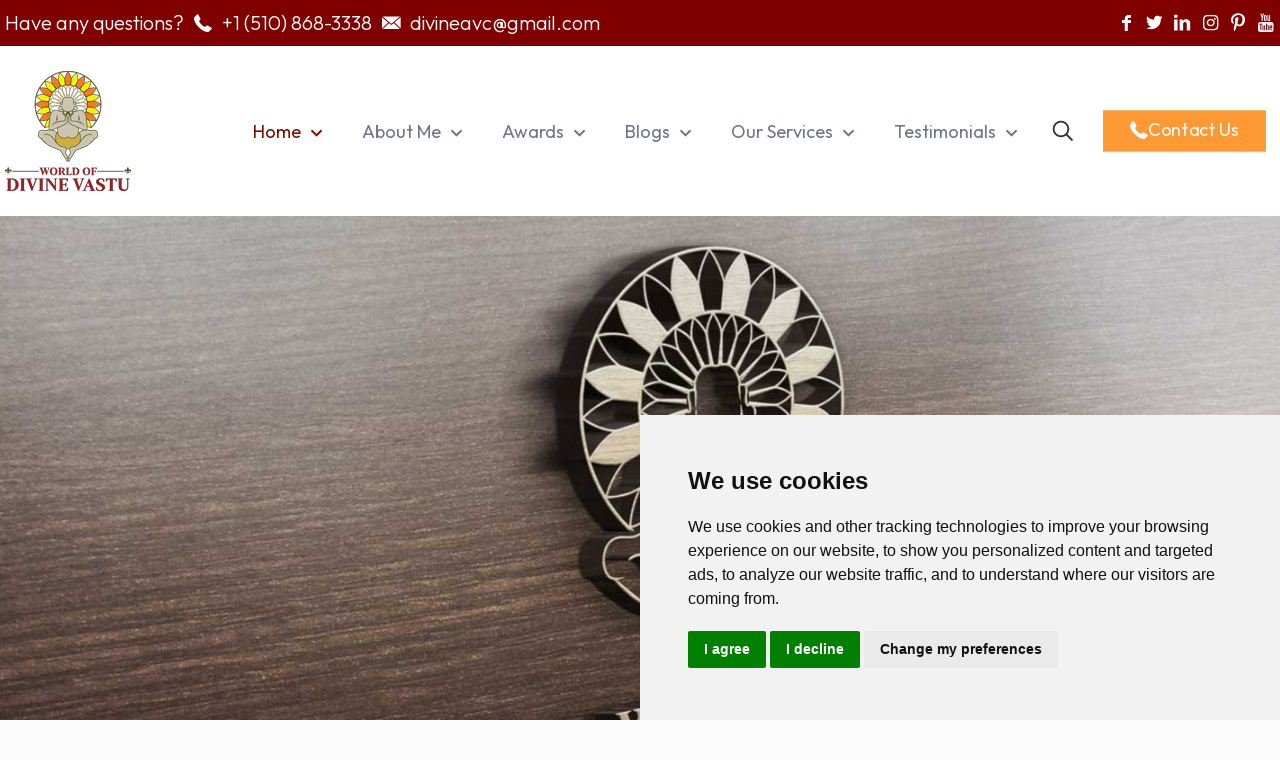

--- FILE ---
content_type: text/html; charset=UTF-8
request_url: https://worldofdivinevastu.com/
body_size: 27773
content:
<!DOCTYPE html>
<html lang="en-US" prefix="og: https://ogp.me/ns#" class="no-js " itemscope itemtype="https://schema.org/WebPage" >

<head>

<meta charset="UTF-8" />
<meta name="description" content="Just another WordPress site"/>
<link rel="alternate" hreflang="en-US" href="https://worldofdivinevastu.com/"/>
<meta name="format-detection" content="telephone=no">
<meta name="viewport" content="width=device-width, initial-scale=1, maximum-scale=1" />
<link rel="shortcut icon" href="https://worldofdivinevastu.com/wp-content/uploads/2024/06/divine-vastu-favicon.png#224" type="image/x-icon" />
<link rel="apple-touch-icon" href="https://worldofdivinevastu.com/wp-content/uploads/2024/06/divine-vastu-favicon.png#224" />
<meta name="theme-color" content="#ffffff" media="(prefers-color-scheme: light)">
<meta name="theme-color" content="#ffffff" media="(prefers-color-scheme: dark)">

<!-- Search Engine Optimization by Rank Math - https://rankmath.com/ -->
<title>Vastu Expert Beverly Hills | Vastu Specialist Beverly Hills</title>
<meta name="description" content="Work with a trusted Vastu Expert and Vastu Specialist in Beverly Hills. Our tailored consultations bring balance, prosperity and positive energy."/>
<meta name="robots" content="index, follow, max-snippet:-1, max-video-preview:-1, max-image-preview:large"/>
<link rel="canonical" href="https://worldofdivinevastu.com/" />
<meta property="og:locale" content="en_US" />
<meta property="og:type" content="website" />
<meta property="og:title" content="Vastu Expert Beverly Hills | Vastu Specialist Beverly Hills" />
<meta property="og:description" content="Work with a trusted Vastu Expert and Vastu Specialist in Beverly Hills. Our tailored consultations bring balance, prosperity and positive energy." />
<meta property="og:url" content="https://worldofdivinevastu.com/" />
<meta property="og:site_name" content="Divine Vastu" />
<meta property="og:updated_time" content="2025-09-17T22:34:17+00:00" />
<meta property="article:published_time" content="2022-01-18T22:09:12+00:00" />
<meta property="article:modified_time" content="2025-09-17T22:34:17+00:00" />
<meta name="twitter:card" content="summary_large_image" />
<meta name="twitter:title" content="Vastu Expert Beverly Hills | Vastu Specialist Beverly Hills" />
<meta name="twitter:description" content="Work with a trusted Vastu Expert and Vastu Specialist in Beverly Hills. Our tailored consultations bring balance, prosperity and positive energy." />
<meta name="twitter:label1" content="Written by" />
<meta name="twitter:data1" content="admin" />
<meta name="twitter:label2" content="Time to read" />
<meta name="twitter:data2" content="Less than a minute" />
<script type="application/ld+json" class="rank-math-schema">{"@context":"https://schema.org","@graph":[{"@type":"Organization","@id":"https://worldofdivinevastu.com/#organization","name":"Divine Vastu","url":"https://worldofdivinevastu.com","logo":{"@type":"ImageObject","@id":"https://worldofdivinevastu.com/#logo","url":"https://worldofdivinevastu.com/wp-content/uploads/2024/07/Divine-Vastu-Logo.png","contentUrl":"https://worldofdivinevastu.com/wp-content/uploads/2024/07/Divine-Vastu-Logo.png","caption":"Divine Vastu","inLanguage":"en-US","width":"126","height":"120"}},{"@type":"WebSite","@id":"https://worldofdivinevastu.com/#website","url":"https://worldofdivinevastu.com","name":"Divine Vastu","publisher":{"@id":"https://worldofdivinevastu.com/#organization"},"inLanguage":"en-US","potentialAction":{"@type":"SearchAction","target":"https://worldofdivinevastu.com/?s={search_term_string}","query-input":"required name=search_term_string"}},{"@type":"ImageObject","@id":"https://worldofdivinevastu.com/wp-content/uploads/2024/07/Divine-Vastu-Logo.png","url":"https://worldofdivinevastu.com/wp-content/uploads/2024/07/Divine-Vastu-Logo.png","width":"126","height":"120","inLanguage":"en-US"},{"@type":"WebPage","@id":"https://worldofdivinevastu.com/#webpage","url":"https://worldofdivinevastu.com/","name":"Vastu Expert Beverly Hills | Vastu Specialist Beverly Hills","datePublished":"2022-01-18T22:09:12+00:00","dateModified":"2025-09-17T22:34:17+00:00","about":{"@id":"https://worldofdivinevastu.com/#organization"},"isPartOf":{"@id":"https://worldofdivinevastu.com/#website"},"primaryImageOfPage":{"@id":"https://worldofdivinevastu.com/wp-content/uploads/2024/07/Divine-Vastu-Logo.png"},"inLanguage":"en-US"},{"@type":"Person","@id":"https://worldofdivinevastu.com/author/bhanujallandhra/","name":"admin","url":"https://worldofdivinevastu.com/author/bhanujallandhra/","image":{"@type":"ImageObject","@id":"https://secure.gravatar.com/avatar/1c87fec446ad73e0ce685bbb2ed60110fafeb1ae7d902c4b7557f8fb28269e8e?s=96&amp;d=mm&amp;r=g","url":"https://secure.gravatar.com/avatar/1c87fec446ad73e0ce685bbb2ed60110fafeb1ae7d902c4b7557f8fb28269e8e?s=96&amp;d=mm&amp;r=g","caption":"admin","inLanguage":"en-US"},"sameAs":["https://worldofdivinevastu.com"],"worksFor":{"@id":"https://worldofdivinevastu.com/#organization"}},{"@type":"Article","headline":"Vastu Expert Beverly Hills | Vastu Specialist Beverly Hills","keywords":"vastu expert,vastu specialist,vastu expert in Beverly hills,vastu specialist in beverly hills,Vastu shastra expert","datePublished":"2022-01-18T22:09:12+00:00","dateModified":"2025-09-17T22:34:17+00:00","author":{"@id":"https://worldofdivinevastu.com/author/bhanujallandhra/","name":"admin"},"publisher":{"@id":"https://worldofdivinevastu.com/#organization"},"description":"Work with a trusted Vastu Expert and Vastu Specialist in Beverly Hills. Our tailored consultations bring balance, prosperity and positive energy.","name":"Vastu Expert Beverly Hills | Vastu Specialist Beverly Hills","@id":"https://worldofdivinevastu.com/#richSnippet","isPartOf":{"@id":"https://worldofdivinevastu.com/#webpage"},"image":{"@id":"https://worldofdivinevastu.com/wp-content/uploads/2024/07/Divine-Vastu-Logo.png"},"inLanguage":"en-US","mainEntityOfPage":{"@id":"https://worldofdivinevastu.com/#webpage"}}]}</script>
<meta name="google-site-verification" content="ewb_W892_yRSw5tP_mnoorLuEqsFBkuZ1WNf7KyK3Uk" />
<!-- /Rank Math WordPress SEO plugin -->

<link rel='dns-prefetch' href='//fonts.googleapis.com' />
<link rel="alternate" type="application/rss+xml" title="Divine Vastu &raquo; Feed" href="https://worldofdivinevastu.com/feed/" />
<link rel="alternate" type="application/rss+xml" title="Divine Vastu &raquo; Comments Feed" href="https://worldofdivinevastu.com/comments/feed/" />
<link rel="alternate" title="oEmbed (JSON)" type="application/json+oembed" href="https://worldofdivinevastu.com/wp-json/oembed/1.0/embed?url=https%3A%2F%2Fworldofdivinevastu.com%2F" />
<link rel="alternate" title="oEmbed (XML)" type="text/xml+oembed" href="https://worldofdivinevastu.com/wp-json/oembed/1.0/embed?url=https%3A%2F%2Fworldofdivinevastu.com%2F&#038;format=xml" />
<style id='wp-img-auto-sizes-contain-inline-css' type='text/css'>
img:is([sizes=auto i],[sizes^="auto," i]){contain-intrinsic-size:3000px 1500px}
/*# sourceURL=wp-img-auto-sizes-contain-inline-css */
</style>
<style id='wp-emoji-styles-inline-css' type='text/css'>

	img.wp-smiley, img.emoji {
		display: inline !important;
		border: none !important;
		box-shadow: none !important;
		height: 1em !important;
		width: 1em !important;
		margin: 0 0.07em !important;
		vertical-align: -0.1em !important;
		background: none !important;
		padding: 0 !important;
	}
/*# sourceURL=wp-emoji-styles-inline-css */
</style>
<style id='wp-block-library-inline-css' type='text/css'>
:root{--wp-block-synced-color:#7a00df;--wp-block-synced-color--rgb:122,0,223;--wp-bound-block-color:var(--wp-block-synced-color);--wp-editor-canvas-background:#ddd;--wp-admin-theme-color:#007cba;--wp-admin-theme-color--rgb:0,124,186;--wp-admin-theme-color-darker-10:#006ba1;--wp-admin-theme-color-darker-10--rgb:0,107,160.5;--wp-admin-theme-color-darker-20:#005a87;--wp-admin-theme-color-darker-20--rgb:0,90,135;--wp-admin-border-width-focus:2px}@media (min-resolution:192dpi){:root{--wp-admin-border-width-focus:1.5px}}.wp-element-button{cursor:pointer}:root .has-very-light-gray-background-color{background-color:#eee}:root .has-very-dark-gray-background-color{background-color:#313131}:root .has-very-light-gray-color{color:#eee}:root .has-very-dark-gray-color{color:#313131}:root .has-vivid-green-cyan-to-vivid-cyan-blue-gradient-background{background:linear-gradient(135deg,#00d084,#0693e3)}:root .has-purple-crush-gradient-background{background:linear-gradient(135deg,#34e2e4,#4721fb 50%,#ab1dfe)}:root .has-hazy-dawn-gradient-background{background:linear-gradient(135deg,#faaca8,#dad0ec)}:root .has-subdued-olive-gradient-background{background:linear-gradient(135deg,#fafae1,#67a671)}:root .has-atomic-cream-gradient-background{background:linear-gradient(135deg,#fdd79a,#004a59)}:root .has-nightshade-gradient-background{background:linear-gradient(135deg,#330968,#31cdcf)}:root .has-midnight-gradient-background{background:linear-gradient(135deg,#020381,#2874fc)}:root{--wp--preset--font-size--normal:16px;--wp--preset--font-size--huge:42px}.has-regular-font-size{font-size:1em}.has-larger-font-size{font-size:2.625em}.has-normal-font-size{font-size:var(--wp--preset--font-size--normal)}.has-huge-font-size{font-size:var(--wp--preset--font-size--huge)}.has-text-align-center{text-align:center}.has-text-align-left{text-align:left}.has-text-align-right{text-align:right}.has-fit-text{white-space:nowrap!important}#end-resizable-editor-section{display:none}.aligncenter{clear:both}.items-justified-left{justify-content:flex-start}.items-justified-center{justify-content:center}.items-justified-right{justify-content:flex-end}.items-justified-space-between{justify-content:space-between}.screen-reader-text{border:0;clip-path:inset(50%);height:1px;margin:-1px;overflow:hidden;padding:0;position:absolute;width:1px;word-wrap:normal!important}.screen-reader-text:focus{background-color:#ddd;clip-path:none;color:#444;display:block;font-size:1em;height:auto;left:5px;line-height:normal;padding:15px 23px 14px;text-decoration:none;top:5px;width:auto;z-index:100000}html :where(.has-border-color){border-style:solid}html :where([style*=border-top-color]){border-top-style:solid}html :where([style*=border-right-color]){border-right-style:solid}html :where([style*=border-bottom-color]){border-bottom-style:solid}html :where([style*=border-left-color]){border-left-style:solid}html :where([style*=border-width]){border-style:solid}html :where([style*=border-top-width]){border-top-style:solid}html :where([style*=border-right-width]){border-right-style:solid}html :where([style*=border-bottom-width]){border-bottom-style:solid}html :where([style*=border-left-width]){border-left-style:solid}html :where(img[class*=wp-image-]){height:auto;max-width:100%}:where(figure){margin:0 0 1em}html :where(.is-position-sticky){--wp-admin--admin-bar--position-offset:var(--wp-admin--admin-bar--height,0px)}@media screen and (max-width:600px){html :where(.is-position-sticky){--wp-admin--admin-bar--position-offset:0px}}

/*# sourceURL=wp-block-library-inline-css */
</style><style id='wp-block-heading-inline-css' type='text/css'>
h1:where(.wp-block-heading).has-background,h2:where(.wp-block-heading).has-background,h3:where(.wp-block-heading).has-background,h4:where(.wp-block-heading).has-background,h5:where(.wp-block-heading).has-background,h6:where(.wp-block-heading).has-background{padding:1.25em 2.375em}h1.has-text-align-left[style*=writing-mode]:where([style*=vertical-lr]),h1.has-text-align-right[style*=writing-mode]:where([style*=vertical-rl]),h2.has-text-align-left[style*=writing-mode]:where([style*=vertical-lr]),h2.has-text-align-right[style*=writing-mode]:where([style*=vertical-rl]),h3.has-text-align-left[style*=writing-mode]:where([style*=vertical-lr]),h3.has-text-align-right[style*=writing-mode]:where([style*=vertical-rl]),h4.has-text-align-left[style*=writing-mode]:where([style*=vertical-lr]),h4.has-text-align-right[style*=writing-mode]:where([style*=vertical-rl]),h5.has-text-align-left[style*=writing-mode]:where([style*=vertical-lr]),h5.has-text-align-right[style*=writing-mode]:where([style*=vertical-rl]),h6.has-text-align-left[style*=writing-mode]:where([style*=vertical-lr]),h6.has-text-align-right[style*=writing-mode]:where([style*=vertical-rl]){rotate:180deg}
/*# sourceURL=https://worldofdivinevastu.com/wp-includes/blocks/heading/style.min.css */
</style>
<style id='wp-block-image-inline-css' type='text/css'>
.wp-block-image>a,.wp-block-image>figure>a{display:inline-block}.wp-block-image img{box-sizing:border-box;height:auto;max-width:100%;vertical-align:bottom}@media not (prefers-reduced-motion){.wp-block-image img.hide{visibility:hidden}.wp-block-image img.show{animation:show-content-image .4s}}.wp-block-image[style*=border-radius] img,.wp-block-image[style*=border-radius]>a{border-radius:inherit}.wp-block-image.has-custom-border img{box-sizing:border-box}.wp-block-image.aligncenter{text-align:center}.wp-block-image.alignfull>a,.wp-block-image.alignwide>a{width:100%}.wp-block-image.alignfull img,.wp-block-image.alignwide img{height:auto;width:100%}.wp-block-image .aligncenter,.wp-block-image .alignleft,.wp-block-image .alignright,.wp-block-image.aligncenter,.wp-block-image.alignleft,.wp-block-image.alignright{display:table}.wp-block-image .aligncenter>figcaption,.wp-block-image .alignleft>figcaption,.wp-block-image .alignright>figcaption,.wp-block-image.aligncenter>figcaption,.wp-block-image.alignleft>figcaption,.wp-block-image.alignright>figcaption{caption-side:bottom;display:table-caption}.wp-block-image .alignleft{float:left;margin:.5em 1em .5em 0}.wp-block-image .alignright{float:right;margin:.5em 0 .5em 1em}.wp-block-image .aligncenter{margin-left:auto;margin-right:auto}.wp-block-image :where(figcaption){margin-bottom:1em;margin-top:.5em}.wp-block-image.is-style-circle-mask img{border-radius:9999px}@supports ((-webkit-mask-image:none) or (mask-image:none)) or (-webkit-mask-image:none){.wp-block-image.is-style-circle-mask img{border-radius:0;-webkit-mask-image:url('data:image/svg+xml;utf8,<svg viewBox="0 0 100 100" xmlns="http://www.w3.org/2000/svg"><circle cx="50" cy="50" r="50"/></svg>');mask-image:url('data:image/svg+xml;utf8,<svg viewBox="0 0 100 100" xmlns="http://www.w3.org/2000/svg"><circle cx="50" cy="50" r="50"/></svg>');mask-mode:alpha;-webkit-mask-position:center;mask-position:center;-webkit-mask-repeat:no-repeat;mask-repeat:no-repeat;-webkit-mask-size:contain;mask-size:contain}}:root :where(.wp-block-image.is-style-rounded img,.wp-block-image .is-style-rounded img){border-radius:9999px}.wp-block-image figure{margin:0}.wp-lightbox-container{display:flex;flex-direction:column;position:relative}.wp-lightbox-container img{cursor:zoom-in}.wp-lightbox-container img:hover+button{opacity:1}.wp-lightbox-container button{align-items:center;backdrop-filter:blur(16px) saturate(180%);background-color:#5a5a5a40;border:none;border-radius:4px;cursor:zoom-in;display:flex;height:20px;justify-content:center;opacity:0;padding:0;position:absolute;right:16px;text-align:center;top:16px;width:20px;z-index:100}@media not (prefers-reduced-motion){.wp-lightbox-container button{transition:opacity .2s ease}}.wp-lightbox-container button:focus-visible{outline:3px auto #5a5a5a40;outline:3px auto -webkit-focus-ring-color;outline-offset:3px}.wp-lightbox-container button:hover{cursor:pointer;opacity:1}.wp-lightbox-container button:focus{opacity:1}.wp-lightbox-container button:focus,.wp-lightbox-container button:hover,.wp-lightbox-container button:not(:hover):not(:active):not(.has-background){background-color:#5a5a5a40;border:none}.wp-lightbox-overlay{box-sizing:border-box;cursor:zoom-out;height:100vh;left:0;overflow:hidden;position:fixed;top:0;visibility:hidden;width:100%;z-index:100000}.wp-lightbox-overlay .close-button{align-items:center;cursor:pointer;display:flex;justify-content:center;min-height:40px;min-width:40px;padding:0;position:absolute;right:calc(env(safe-area-inset-right) + 16px);top:calc(env(safe-area-inset-top) + 16px);z-index:5000000}.wp-lightbox-overlay .close-button:focus,.wp-lightbox-overlay .close-button:hover,.wp-lightbox-overlay .close-button:not(:hover):not(:active):not(.has-background){background:none;border:none}.wp-lightbox-overlay .lightbox-image-container{height:var(--wp--lightbox-container-height);left:50%;overflow:hidden;position:absolute;top:50%;transform:translate(-50%,-50%);transform-origin:top left;width:var(--wp--lightbox-container-width);z-index:9999999999}.wp-lightbox-overlay .wp-block-image{align-items:center;box-sizing:border-box;display:flex;height:100%;justify-content:center;margin:0;position:relative;transform-origin:0 0;width:100%;z-index:3000000}.wp-lightbox-overlay .wp-block-image img{height:var(--wp--lightbox-image-height);min-height:var(--wp--lightbox-image-height);min-width:var(--wp--lightbox-image-width);width:var(--wp--lightbox-image-width)}.wp-lightbox-overlay .wp-block-image figcaption{display:none}.wp-lightbox-overlay button{background:none;border:none}.wp-lightbox-overlay .scrim{background-color:#fff;height:100%;opacity:.9;position:absolute;width:100%;z-index:2000000}.wp-lightbox-overlay.active{visibility:visible}@media not (prefers-reduced-motion){.wp-lightbox-overlay.active{animation:turn-on-visibility .25s both}.wp-lightbox-overlay.active img{animation:turn-on-visibility .35s both}.wp-lightbox-overlay.show-closing-animation:not(.active){animation:turn-off-visibility .35s both}.wp-lightbox-overlay.show-closing-animation:not(.active) img{animation:turn-off-visibility .25s both}.wp-lightbox-overlay.zoom.active{animation:none;opacity:1;visibility:visible}.wp-lightbox-overlay.zoom.active .lightbox-image-container{animation:lightbox-zoom-in .4s}.wp-lightbox-overlay.zoom.active .lightbox-image-container img{animation:none}.wp-lightbox-overlay.zoom.active .scrim{animation:turn-on-visibility .4s forwards}.wp-lightbox-overlay.zoom.show-closing-animation:not(.active){animation:none}.wp-lightbox-overlay.zoom.show-closing-animation:not(.active) .lightbox-image-container{animation:lightbox-zoom-out .4s}.wp-lightbox-overlay.zoom.show-closing-animation:not(.active) .lightbox-image-container img{animation:none}.wp-lightbox-overlay.zoom.show-closing-animation:not(.active) .scrim{animation:turn-off-visibility .4s forwards}}@keyframes show-content-image{0%{visibility:hidden}99%{visibility:hidden}to{visibility:visible}}@keyframes turn-on-visibility{0%{opacity:0}to{opacity:1}}@keyframes turn-off-visibility{0%{opacity:1;visibility:visible}99%{opacity:0;visibility:visible}to{opacity:0;visibility:hidden}}@keyframes lightbox-zoom-in{0%{transform:translate(calc((-100vw + var(--wp--lightbox-scrollbar-width))/2 + var(--wp--lightbox-initial-left-position)),calc(-50vh + var(--wp--lightbox-initial-top-position))) scale(var(--wp--lightbox-scale))}to{transform:translate(-50%,-50%) scale(1)}}@keyframes lightbox-zoom-out{0%{transform:translate(-50%,-50%) scale(1);visibility:visible}99%{visibility:visible}to{transform:translate(calc((-100vw + var(--wp--lightbox-scrollbar-width))/2 + var(--wp--lightbox-initial-left-position)),calc(-50vh + var(--wp--lightbox-initial-top-position))) scale(var(--wp--lightbox-scale));visibility:hidden}}
/*# sourceURL=https://worldofdivinevastu.com/wp-includes/blocks/image/style.min.css */
</style>
<style id='wp-block-columns-inline-css' type='text/css'>
.wp-block-columns{box-sizing:border-box;display:flex;flex-wrap:wrap!important}@media (min-width:782px){.wp-block-columns{flex-wrap:nowrap!important}}.wp-block-columns{align-items:normal!important}.wp-block-columns.are-vertically-aligned-top{align-items:flex-start}.wp-block-columns.are-vertically-aligned-center{align-items:center}.wp-block-columns.are-vertically-aligned-bottom{align-items:flex-end}@media (max-width:781px){.wp-block-columns:not(.is-not-stacked-on-mobile)>.wp-block-column{flex-basis:100%!important}}@media (min-width:782px){.wp-block-columns:not(.is-not-stacked-on-mobile)>.wp-block-column{flex-basis:0;flex-grow:1}.wp-block-columns:not(.is-not-stacked-on-mobile)>.wp-block-column[style*=flex-basis]{flex-grow:0}}.wp-block-columns.is-not-stacked-on-mobile{flex-wrap:nowrap!important}.wp-block-columns.is-not-stacked-on-mobile>.wp-block-column{flex-basis:0;flex-grow:1}.wp-block-columns.is-not-stacked-on-mobile>.wp-block-column[style*=flex-basis]{flex-grow:0}:where(.wp-block-columns){margin-bottom:1.75em}:where(.wp-block-columns.has-background){padding:1.25em 2.375em}.wp-block-column{flex-grow:1;min-width:0;overflow-wrap:break-word;word-break:break-word}.wp-block-column.is-vertically-aligned-top{align-self:flex-start}.wp-block-column.is-vertically-aligned-center{align-self:center}.wp-block-column.is-vertically-aligned-bottom{align-self:flex-end}.wp-block-column.is-vertically-aligned-stretch{align-self:stretch}.wp-block-column.is-vertically-aligned-bottom,.wp-block-column.is-vertically-aligned-center,.wp-block-column.is-vertically-aligned-top{width:100%}
/*# sourceURL=https://worldofdivinevastu.com/wp-includes/blocks/columns/style.min.css */
</style>
<style id='wp-block-group-inline-css' type='text/css'>
.wp-block-group{box-sizing:border-box}:where(.wp-block-group.wp-block-group-is-layout-constrained){position:relative}
/*# sourceURL=https://worldofdivinevastu.com/wp-includes/blocks/group/style.min.css */
</style>
<style id='wp-block-paragraph-inline-css' type='text/css'>
.is-small-text{font-size:.875em}.is-regular-text{font-size:1em}.is-large-text{font-size:2.25em}.is-larger-text{font-size:3em}.has-drop-cap:not(:focus):first-letter{float:left;font-size:8.4em;font-style:normal;font-weight:100;line-height:.68;margin:.05em .1em 0 0;text-transform:uppercase}body.rtl .has-drop-cap:not(:focus):first-letter{float:none;margin-left:.1em}p.has-drop-cap.has-background{overflow:hidden}:root :where(p.has-background){padding:1.25em 2.375em}:where(p.has-text-color:not(.has-link-color)) a{color:inherit}p.has-text-align-left[style*="writing-mode:vertical-lr"],p.has-text-align-right[style*="writing-mode:vertical-rl"]{rotate:180deg}
/*# sourceURL=https://worldofdivinevastu.com/wp-includes/blocks/paragraph/style.min.css */
</style>
<style id='wp-block-social-links-inline-css' type='text/css'>
.wp-block-social-links{background:none;box-sizing:border-box;margin-left:0;padding-left:0;padding-right:0;text-indent:0}.wp-block-social-links .wp-social-link a,.wp-block-social-links .wp-social-link a:hover{border-bottom:0;box-shadow:none;text-decoration:none}.wp-block-social-links .wp-social-link svg{height:1em;width:1em}.wp-block-social-links .wp-social-link span:not(.screen-reader-text){font-size:.65em;margin-left:.5em;margin-right:.5em}.wp-block-social-links.has-small-icon-size{font-size:16px}.wp-block-social-links,.wp-block-social-links.has-normal-icon-size{font-size:24px}.wp-block-social-links.has-large-icon-size{font-size:36px}.wp-block-social-links.has-huge-icon-size{font-size:48px}.wp-block-social-links.aligncenter{display:flex;justify-content:center}.wp-block-social-links.alignright{justify-content:flex-end}.wp-block-social-link{border-radius:9999px;display:block}@media not (prefers-reduced-motion){.wp-block-social-link{transition:transform .1s ease}}.wp-block-social-link{height:auto}.wp-block-social-link a{align-items:center;display:flex;line-height:0}.wp-block-social-link:hover{transform:scale(1.1)}.wp-block-social-links .wp-block-social-link.wp-social-link{display:inline-block;margin:0;padding:0}.wp-block-social-links .wp-block-social-link.wp-social-link .wp-block-social-link-anchor,.wp-block-social-links .wp-block-social-link.wp-social-link .wp-block-social-link-anchor svg,.wp-block-social-links .wp-block-social-link.wp-social-link .wp-block-social-link-anchor:active,.wp-block-social-links .wp-block-social-link.wp-social-link .wp-block-social-link-anchor:hover,.wp-block-social-links .wp-block-social-link.wp-social-link .wp-block-social-link-anchor:visited{color:currentColor;fill:currentColor}:where(.wp-block-social-links:not(.is-style-logos-only)) .wp-social-link{background-color:#f0f0f0;color:#444}:where(.wp-block-social-links:not(.is-style-logos-only)) .wp-social-link-amazon{background-color:#f90;color:#fff}:where(.wp-block-social-links:not(.is-style-logos-only)) .wp-social-link-bandcamp{background-color:#1ea0c3;color:#fff}:where(.wp-block-social-links:not(.is-style-logos-only)) .wp-social-link-behance{background-color:#0757fe;color:#fff}:where(.wp-block-social-links:not(.is-style-logos-only)) .wp-social-link-bluesky{background-color:#0a7aff;color:#fff}:where(.wp-block-social-links:not(.is-style-logos-only)) .wp-social-link-codepen{background-color:#1e1f26;color:#fff}:where(.wp-block-social-links:not(.is-style-logos-only)) .wp-social-link-deviantart{background-color:#02e49b;color:#fff}:where(.wp-block-social-links:not(.is-style-logos-only)) .wp-social-link-discord{background-color:#5865f2;color:#fff}:where(.wp-block-social-links:not(.is-style-logos-only)) .wp-social-link-dribbble{background-color:#e94c89;color:#fff}:where(.wp-block-social-links:not(.is-style-logos-only)) .wp-social-link-dropbox{background-color:#4280ff;color:#fff}:where(.wp-block-social-links:not(.is-style-logos-only)) .wp-social-link-etsy{background-color:#f45800;color:#fff}:where(.wp-block-social-links:not(.is-style-logos-only)) .wp-social-link-facebook{background-color:#0866ff;color:#fff}:where(.wp-block-social-links:not(.is-style-logos-only)) .wp-social-link-fivehundredpx{background-color:#000;color:#fff}:where(.wp-block-social-links:not(.is-style-logos-only)) .wp-social-link-flickr{background-color:#0461dd;color:#fff}:where(.wp-block-social-links:not(.is-style-logos-only)) .wp-social-link-foursquare{background-color:#e65678;color:#fff}:where(.wp-block-social-links:not(.is-style-logos-only)) .wp-social-link-github{background-color:#24292d;color:#fff}:where(.wp-block-social-links:not(.is-style-logos-only)) .wp-social-link-goodreads{background-color:#eceadd;color:#382110}:where(.wp-block-social-links:not(.is-style-logos-only)) .wp-social-link-google{background-color:#ea4434;color:#fff}:where(.wp-block-social-links:not(.is-style-logos-only)) .wp-social-link-gravatar{background-color:#1d4fc4;color:#fff}:where(.wp-block-social-links:not(.is-style-logos-only)) .wp-social-link-instagram{background-color:#f00075;color:#fff}:where(.wp-block-social-links:not(.is-style-logos-only)) .wp-social-link-lastfm{background-color:#e21b24;color:#fff}:where(.wp-block-social-links:not(.is-style-logos-only)) .wp-social-link-linkedin{background-color:#0d66c2;color:#fff}:where(.wp-block-social-links:not(.is-style-logos-only)) .wp-social-link-mastodon{background-color:#3288d4;color:#fff}:where(.wp-block-social-links:not(.is-style-logos-only)) .wp-social-link-medium{background-color:#000;color:#fff}:where(.wp-block-social-links:not(.is-style-logos-only)) .wp-social-link-meetup{background-color:#f6405f;color:#fff}:where(.wp-block-social-links:not(.is-style-logos-only)) .wp-social-link-patreon{background-color:#000;color:#fff}:where(.wp-block-social-links:not(.is-style-logos-only)) .wp-social-link-pinterest{background-color:#e60122;color:#fff}:where(.wp-block-social-links:not(.is-style-logos-only)) .wp-social-link-pocket{background-color:#ef4155;color:#fff}:where(.wp-block-social-links:not(.is-style-logos-only)) .wp-social-link-reddit{background-color:#ff4500;color:#fff}:where(.wp-block-social-links:not(.is-style-logos-only)) .wp-social-link-skype{background-color:#0478d7;color:#fff}:where(.wp-block-social-links:not(.is-style-logos-only)) .wp-social-link-snapchat{background-color:#fefc00;color:#fff;stroke:#000}:where(.wp-block-social-links:not(.is-style-logos-only)) .wp-social-link-soundcloud{background-color:#ff5600;color:#fff}:where(.wp-block-social-links:not(.is-style-logos-only)) .wp-social-link-spotify{background-color:#1bd760;color:#fff}:where(.wp-block-social-links:not(.is-style-logos-only)) .wp-social-link-telegram{background-color:#2aabee;color:#fff}:where(.wp-block-social-links:not(.is-style-logos-only)) .wp-social-link-threads{background-color:#000;color:#fff}:where(.wp-block-social-links:not(.is-style-logos-only)) .wp-social-link-tiktok{background-color:#000;color:#fff}:where(.wp-block-social-links:not(.is-style-logos-only)) .wp-social-link-tumblr{background-color:#011835;color:#fff}:where(.wp-block-social-links:not(.is-style-logos-only)) .wp-social-link-twitch{background-color:#6440a4;color:#fff}:where(.wp-block-social-links:not(.is-style-logos-only)) .wp-social-link-twitter{background-color:#1da1f2;color:#fff}:where(.wp-block-social-links:not(.is-style-logos-only)) .wp-social-link-vimeo{background-color:#1eb7ea;color:#fff}:where(.wp-block-social-links:not(.is-style-logos-only)) .wp-social-link-vk{background-color:#4680c2;color:#fff}:where(.wp-block-social-links:not(.is-style-logos-only)) .wp-social-link-wordpress{background-color:#3499cd;color:#fff}:where(.wp-block-social-links:not(.is-style-logos-only)) .wp-social-link-whatsapp{background-color:#25d366;color:#fff}:where(.wp-block-social-links:not(.is-style-logos-only)) .wp-social-link-x{background-color:#000;color:#fff}:where(.wp-block-social-links:not(.is-style-logos-only)) .wp-social-link-yelp{background-color:#d32422;color:#fff}:where(.wp-block-social-links:not(.is-style-logos-only)) .wp-social-link-youtube{background-color:red;color:#fff}:where(.wp-block-social-links.is-style-logos-only) .wp-social-link{background:none}:where(.wp-block-social-links.is-style-logos-only) .wp-social-link svg{height:1.25em;width:1.25em}:where(.wp-block-social-links.is-style-logos-only) .wp-social-link-amazon{color:#f90}:where(.wp-block-social-links.is-style-logos-only) .wp-social-link-bandcamp{color:#1ea0c3}:where(.wp-block-social-links.is-style-logos-only) .wp-social-link-behance{color:#0757fe}:where(.wp-block-social-links.is-style-logos-only) .wp-social-link-bluesky{color:#0a7aff}:where(.wp-block-social-links.is-style-logos-only) .wp-social-link-codepen{color:#1e1f26}:where(.wp-block-social-links.is-style-logos-only) .wp-social-link-deviantart{color:#02e49b}:where(.wp-block-social-links.is-style-logos-only) .wp-social-link-discord{color:#5865f2}:where(.wp-block-social-links.is-style-logos-only) .wp-social-link-dribbble{color:#e94c89}:where(.wp-block-social-links.is-style-logos-only) .wp-social-link-dropbox{color:#4280ff}:where(.wp-block-social-links.is-style-logos-only) .wp-social-link-etsy{color:#f45800}:where(.wp-block-social-links.is-style-logos-only) .wp-social-link-facebook{color:#0866ff}:where(.wp-block-social-links.is-style-logos-only) .wp-social-link-fivehundredpx{color:#000}:where(.wp-block-social-links.is-style-logos-only) .wp-social-link-flickr{color:#0461dd}:where(.wp-block-social-links.is-style-logos-only) .wp-social-link-foursquare{color:#e65678}:where(.wp-block-social-links.is-style-logos-only) .wp-social-link-github{color:#24292d}:where(.wp-block-social-links.is-style-logos-only) .wp-social-link-goodreads{color:#382110}:where(.wp-block-social-links.is-style-logos-only) .wp-social-link-google{color:#ea4434}:where(.wp-block-social-links.is-style-logos-only) .wp-social-link-gravatar{color:#1d4fc4}:where(.wp-block-social-links.is-style-logos-only) .wp-social-link-instagram{color:#f00075}:where(.wp-block-social-links.is-style-logos-only) .wp-social-link-lastfm{color:#e21b24}:where(.wp-block-social-links.is-style-logos-only) .wp-social-link-linkedin{color:#0d66c2}:where(.wp-block-social-links.is-style-logos-only) .wp-social-link-mastodon{color:#3288d4}:where(.wp-block-social-links.is-style-logos-only) .wp-social-link-medium{color:#000}:where(.wp-block-social-links.is-style-logos-only) .wp-social-link-meetup{color:#f6405f}:where(.wp-block-social-links.is-style-logos-only) .wp-social-link-patreon{color:#000}:where(.wp-block-social-links.is-style-logos-only) .wp-social-link-pinterest{color:#e60122}:where(.wp-block-social-links.is-style-logos-only) .wp-social-link-pocket{color:#ef4155}:where(.wp-block-social-links.is-style-logos-only) .wp-social-link-reddit{color:#ff4500}:where(.wp-block-social-links.is-style-logos-only) .wp-social-link-skype{color:#0478d7}:where(.wp-block-social-links.is-style-logos-only) .wp-social-link-snapchat{color:#fff;stroke:#000}:where(.wp-block-social-links.is-style-logos-only) .wp-social-link-soundcloud{color:#ff5600}:where(.wp-block-social-links.is-style-logos-only) .wp-social-link-spotify{color:#1bd760}:where(.wp-block-social-links.is-style-logos-only) .wp-social-link-telegram{color:#2aabee}:where(.wp-block-social-links.is-style-logos-only) .wp-social-link-threads{color:#000}:where(.wp-block-social-links.is-style-logos-only) .wp-social-link-tiktok{color:#000}:where(.wp-block-social-links.is-style-logos-only) .wp-social-link-tumblr{color:#011835}:where(.wp-block-social-links.is-style-logos-only) .wp-social-link-twitch{color:#6440a4}:where(.wp-block-social-links.is-style-logos-only) .wp-social-link-twitter{color:#1da1f2}:where(.wp-block-social-links.is-style-logos-only) .wp-social-link-vimeo{color:#1eb7ea}:where(.wp-block-social-links.is-style-logos-only) .wp-social-link-vk{color:#4680c2}:where(.wp-block-social-links.is-style-logos-only) .wp-social-link-whatsapp{color:#25d366}:where(.wp-block-social-links.is-style-logos-only) .wp-social-link-wordpress{color:#3499cd}:where(.wp-block-social-links.is-style-logos-only) .wp-social-link-x{color:#000}:where(.wp-block-social-links.is-style-logos-only) .wp-social-link-yelp{color:#d32422}:where(.wp-block-social-links.is-style-logos-only) .wp-social-link-youtube{color:red}.wp-block-social-links.is-style-pill-shape .wp-social-link{width:auto}:root :where(.wp-block-social-links .wp-social-link a){padding:.25em}:root :where(.wp-block-social-links.is-style-logos-only .wp-social-link a){padding:0}:root :where(.wp-block-social-links.is-style-pill-shape .wp-social-link a){padding-left:.6666666667em;padding-right:.6666666667em}.wp-block-social-links:not(.has-icon-color):not(.has-icon-background-color) .wp-social-link-snapchat .wp-block-social-link-label{color:#000}
/*# sourceURL=https://worldofdivinevastu.com/wp-includes/blocks/social-links/style.min.css */
</style>
<style id='global-styles-inline-css' type='text/css'>
:root{--wp--preset--aspect-ratio--square: 1;--wp--preset--aspect-ratio--4-3: 4/3;--wp--preset--aspect-ratio--3-4: 3/4;--wp--preset--aspect-ratio--3-2: 3/2;--wp--preset--aspect-ratio--2-3: 2/3;--wp--preset--aspect-ratio--16-9: 16/9;--wp--preset--aspect-ratio--9-16: 9/16;--wp--preset--color--black: #000000;--wp--preset--color--cyan-bluish-gray: #abb8c3;--wp--preset--color--white: #ffffff;--wp--preset--color--pale-pink: #f78da7;--wp--preset--color--vivid-red: #cf2e2e;--wp--preset--color--luminous-vivid-orange: #ff6900;--wp--preset--color--luminous-vivid-amber: #fcb900;--wp--preset--color--light-green-cyan: #7bdcb5;--wp--preset--color--vivid-green-cyan: #00d084;--wp--preset--color--pale-cyan-blue: #8ed1fc;--wp--preset--color--vivid-cyan-blue: #0693e3;--wp--preset--color--vivid-purple: #9b51e0;--wp--preset--gradient--vivid-cyan-blue-to-vivid-purple: linear-gradient(135deg,rgb(6,147,227) 0%,rgb(155,81,224) 100%);--wp--preset--gradient--light-green-cyan-to-vivid-green-cyan: linear-gradient(135deg,rgb(122,220,180) 0%,rgb(0,208,130) 100%);--wp--preset--gradient--luminous-vivid-amber-to-luminous-vivid-orange: linear-gradient(135deg,rgb(252,185,0) 0%,rgb(255,105,0) 100%);--wp--preset--gradient--luminous-vivid-orange-to-vivid-red: linear-gradient(135deg,rgb(255,105,0) 0%,rgb(207,46,46) 100%);--wp--preset--gradient--very-light-gray-to-cyan-bluish-gray: linear-gradient(135deg,rgb(238,238,238) 0%,rgb(169,184,195) 100%);--wp--preset--gradient--cool-to-warm-spectrum: linear-gradient(135deg,rgb(74,234,220) 0%,rgb(151,120,209) 20%,rgb(207,42,186) 40%,rgb(238,44,130) 60%,rgb(251,105,98) 80%,rgb(254,248,76) 100%);--wp--preset--gradient--blush-light-purple: linear-gradient(135deg,rgb(255,206,236) 0%,rgb(152,150,240) 100%);--wp--preset--gradient--blush-bordeaux: linear-gradient(135deg,rgb(254,205,165) 0%,rgb(254,45,45) 50%,rgb(107,0,62) 100%);--wp--preset--gradient--luminous-dusk: linear-gradient(135deg,rgb(255,203,112) 0%,rgb(199,81,192) 50%,rgb(65,88,208) 100%);--wp--preset--gradient--pale-ocean: linear-gradient(135deg,rgb(255,245,203) 0%,rgb(182,227,212) 50%,rgb(51,167,181) 100%);--wp--preset--gradient--electric-grass: linear-gradient(135deg,rgb(202,248,128) 0%,rgb(113,206,126) 100%);--wp--preset--gradient--midnight: linear-gradient(135deg,rgb(2,3,129) 0%,rgb(40,116,252) 100%);--wp--preset--font-size--small: 13px;--wp--preset--font-size--medium: 20px;--wp--preset--font-size--large: 36px;--wp--preset--font-size--x-large: 42px;--wp--preset--spacing--20: 0.44rem;--wp--preset--spacing--30: 0.67rem;--wp--preset--spacing--40: 1rem;--wp--preset--spacing--50: 1.5rem;--wp--preset--spacing--60: 2.25rem;--wp--preset--spacing--70: 3.38rem;--wp--preset--spacing--80: 5.06rem;--wp--preset--shadow--natural: 6px 6px 9px rgba(0, 0, 0, 0.2);--wp--preset--shadow--deep: 12px 12px 50px rgba(0, 0, 0, 0.4);--wp--preset--shadow--sharp: 6px 6px 0px rgba(0, 0, 0, 0.2);--wp--preset--shadow--outlined: 6px 6px 0px -3px rgb(255, 255, 255), 6px 6px rgb(0, 0, 0);--wp--preset--shadow--crisp: 6px 6px 0px rgb(0, 0, 0);}:where(.is-layout-flex){gap: 0.5em;}:where(.is-layout-grid){gap: 0.5em;}body .is-layout-flex{display: flex;}.is-layout-flex{flex-wrap: wrap;align-items: center;}.is-layout-flex > :is(*, div){margin: 0;}body .is-layout-grid{display: grid;}.is-layout-grid > :is(*, div){margin: 0;}:where(.wp-block-columns.is-layout-flex){gap: 2em;}:where(.wp-block-columns.is-layout-grid){gap: 2em;}:where(.wp-block-post-template.is-layout-flex){gap: 1.25em;}:where(.wp-block-post-template.is-layout-grid){gap: 1.25em;}.has-black-color{color: var(--wp--preset--color--black) !important;}.has-cyan-bluish-gray-color{color: var(--wp--preset--color--cyan-bluish-gray) !important;}.has-white-color{color: var(--wp--preset--color--white) !important;}.has-pale-pink-color{color: var(--wp--preset--color--pale-pink) !important;}.has-vivid-red-color{color: var(--wp--preset--color--vivid-red) !important;}.has-luminous-vivid-orange-color{color: var(--wp--preset--color--luminous-vivid-orange) !important;}.has-luminous-vivid-amber-color{color: var(--wp--preset--color--luminous-vivid-amber) !important;}.has-light-green-cyan-color{color: var(--wp--preset--color--light-green-cyan) !important;}.has-vivid-green-cyan-color{color: var(--wp--preset--color--vivid-green-cyan) !important;}.has-pale-cyan-blue-color{color: var(--wp--preset--color--pale-cyan-blue) !important;}.has-vivid-cyan-blue-color{color: var(--wp--preset--color--vivid-cyan-blue) !important;}.has-vivid-purple-color{color: var(--wp--preset--color--vivid-purple) !important;}.has-black-background-color{background-color: var(--wp--preset--color--black) !important;}.has-cyan-bluish-gray-background-color{background-color: var(--wp--preset--color--cyan-bluish-gray) !important;}.has-white-background-color{background-color: var(--wp--preset--color--white) !important;}.has-pale-pink-background-color{background-color: var(--wp--preset--color--pale-pink) !important;}.has-vivid-red-background-color{background-color: var(--wp--preset--color--vivid-red) !important;}.has-luminous-vivid-orange-background-color{background-color: var(--wp--preset--color--luminous-vivid-orange) !important;}.has-luminous-vivid-amber-background-color{background-color: var(--wp--preset--color--luminous-vivid-amber) !important;}.has-light-green-cyan-background-color{background-color: var(--wp--preset--color--light-green-cyan) !important;}.has-vivid-green-cyan-background-color{background-color: var(--wp--preset--color--vivid-green-cyan) !important;}.has-pale-cyan-blue-background-color{background-color: var(--wp--preset--color--pale-cyan-blue) !important;}.has-vivid-cyan-blue-background-color{background-color: var(--wp--preset--color--vivid-cyan-blue) !important;}.has-vivid-purple-background-color{background-color: var(--wp--preset--color--vivid-purple) !important;}.has-black-border-color{border-color: var(--wp--preset--color--black) !important;}.has-cyan-bluish-gray-border-color{border-color: var(--wp--preset--color--cyan-bluish-gray) !important;}.has-white-border-color{border-color: var(--wp--preset--color--white) !important;}.has-pale-pink-border-color{border-color: var(--wp--preset--color--pale-pink) !important;}.has-vivid-red-border-color{border-color: var(--wp--preset--color--vivid-red) !important;}.has-luminous-vivid-orange-border-color{border-color: var(--wp--preset--color--luminous-vivid-orange) !important;}.has-luminous-vivid-amber-border-color{border-color: var(--wp--preset--color--luminous-vivid-amber) !important;}.has-light-green-cyan-border-color{border-color: var(--wp--preset--color--light-green-cyan) !important;}.has-vivid-green-cyan-border-color{border-color: var(--wp--preset--color--vivid-green-cyan) !important;}.has-pale-cyan-blue-border-color{border-color: var(--wp--preset--color--pale-cyan-blue) !important;}.has-vivid-cyan-blue-border-color{border-color: var(--wp--preset--color--vivid-cyan-blue) !important;}.has-vivid-purple-border-color{border-color: var(--wp--preset--color--vivid-purple) !important;}.has-vivid-cyan-blue-to-vivid-purple-gradient-background{background: var(--wp--preset--gradient--vivid-cyan-blue-to-vivid-purple) !important;}.has-light-green-cyan-to-vivid-green-cyan-gradient-background{background: var(--wp--preset--gradient--light-green-cyan-to-vivid-green-cyan) !important;}.has-luminous-vivid-amber-to-luminous-vivid-orange-gradient-background{background: var(--wp--preset--gradient--luminous-vivid-amber-to-luminous-vivid-orange) !important;}.has-luminous-vivid-orange-to-vivid-red-gradient-background{background: var(--wp--preset--gradient--luminous-vivid-orange-to-vivid-red) !important;}.has-very-light-gray-to-cyan-bluish-gray-gradient-background{background: var(--wp--preset--gradient--very-light-gray-to-cyan-bluish-gray) !important;}.has-cool-to-warm-spectrum-gradient-background{background: var(--wp--preset--gradient--cool-to-warm-spectrum) !important;}.has-blush-light-purple-gradient-background{background: var(--wp--preset--gradient--blush-light-purple) !important;}.has-blush-bordeaux-gradient-background{background: var(--wp--preset--gradient--blush-bordeaux) !important;}.has-luminous-dusk-gradient-background{background: var(--wp--preset--gradient--luminous-dusk) !important;}.has-pale-ocean-gradient-background{background: var(--wp--preset--gradient--pale-ocean) !important;}.has-electric-grass-gradient-background{background: var(--wp--preset--gradient--electric-grass) !important;}.has-midnight-gradient-background{background: var(--wp--preset--gradient--midnight) !important;}.has-small-font-size{font-size: var(--wp--preset--font-size--small) !important;}.has-medium-font-size{font-size: var(--wp--preset--font-size--medium) !important;}.has-large-font-size{font-size: var(--wp--preset--font-size--large) !important;}.has-x-large-font-size{font-size: var(--wp--preset--font-size--x-large) !important;}
:where(.wp-block-columns.is-layout-flex){gap: 2em;}:where(.wp-block-columns.is-layout-grid){gap: 2em;}
/*# sourceURL=global-styles-inline-css */
</style>
<style id='core-block-supports-inline-css' type='text/css'>
.wp-container-core-columns-is-layout-9d6595d7{flex-wrap:nowrap;}
/*# sourceURL=core-block-supports-inline-css */
</style>

<style id='classic-theme-styles-inline-css' type='text/css'>
/*! This file is auto-generated */
.wp-block-button__link{color:#fff;background-color:#32373c;border-radius:9999px;box-shadow:none;text-decoration:none;padding:calc(.667em + 2px) calc(1.333em + 2px);font-size:1.125em}.wp-block-file__button{background:#32373c;color:#fff;text-decoration:none}
/*# sourceURL=/wp-includes/css/classic-themes.min.css */
</style>
<link rel='stylesheet' id='mfn-be-css' href='https://worldofdivinevastu.com/wp-content/themes/betheme/css/be.min.css?ver=28.1.1' type='text/css' media='all' />
<link rel='stylesheet' id='mfn-animations-css' href='https://worldofdivinevastu.com/wp-content/themes/betheme/assets/animations/animations.min.css?ver=28.1.1' type='text/css' media='all' />
<link rel='stylesheet' id='mfn-font-awesome-css' href='https://worldofdivinevastu.com/wp-content/themes/betheme/fonts/fontawesome/fontawesome.min.css?ver=28.1.1' type='text/css' media='all' />
<link rel='stylesheet' id='mfn-jplayer-css' href='https://worldofdivinevastu.com/wp-content/themes/betheme/assets/jplayer/css/jplayer.blue.monday.min.css?ver=28.1.1' type='text/css' media='all' />
<link rel='stylesheet' id='mfn-responsive-css' href='https://worldofdivinevastu.com/wp-content/themes/betheme/css/responsive.min.css?ver=28.1.1' type='text/css' media='all' />
<link rel='stylesheet' id='mfn-fonts-css' href='https://fonts.googleapis.com/css?family=Outfit%3A1%2C300%2C400%2C500%2C600%2C700&#038;display=swap&#038;ver=6.9' type='text/css' media='all' />
<link rel='stylesheet' id='mfn-font-button-css' href='https://fonts.googleapis.com/css?family=Outfit%3A400%2C400&#038;display=swap&#038;ver=6.9' type='text/css' media='all' />
<link rel='stylesheet' id='mfn-static-css' href='https://worldofdivinevastu.com/wp-content/uploads/betheme/css/static.css?ver=28.1.1' type='text/css' media='all' />
<style id='mfn-dynamic-inline-css' type='text/css'>
form input.display-none{display:none!important}
/* Local Header Style 184 */
.mcb-section .mcb-wrap .mcb-item-85d937e3e .column_attr{color:#FFFFFF;}.mcb-section .mcb-wrap .mcb-item-8d3e064f2 .icon-wrapper{--mfn-header-icon-color:#FFFFFF;}.mcb-section .mcb-wrap .mcb-item-8d3e064f2 .mfn-icon-box .desc-wrapper{color:#FFFFFF;}.mcb-section .mcb-wrap .mcb-item-8d3e064f2 .mfn-icon-box .icon-wrapper{--mfn-header-menu-icon-size:18px;}.mcb-section .mcb-wrap .mcb-item-8d3e064f2 .mfn-icon-box .icon-wrapper .header-cart-count,.mcb-section .mcb-wrap .mcb-item-8d3e064f2 .mfn-icon-box .icon-wrapper .header-wishlist-count{top:-9px;right:-11px;}.mcb-section .mcb-wrap .mcb-item-12e874aaf .icon-wrapper{--mfn-header-icon-color:#ffffff;}.mcb-section .mcb-wrap .mcb-item-12e874aaf .mfn-icon-box .desc-wrapper{color:#FFFFFF;}.mcb-section .mcb-wrap .mcb-item-12e874aaf .mfn-icon-box .icon-wrapper{--mfn-header-menu-icon-size:18px;}.mcb-section .mcb-wrap .mcb-item-12e874aaf .mfn-icon-box .icon-wrapper .header-cart-count,.mcb-section .mcb-wrap .mcb-item-12e874aaf .mfn-icon-box .icon-wrapper .header-wishlist-count{top:-9px;right:-11px;}.mcb-section .mcb-wrap-d1553e9d0{flex-grow:1;}.mcb-section .mcb-wrap-d1553e9d0 .mcb-wrap-inner-d1553e9d0{align-items:center;}.mcb-section .mcb-wrap .mcb-item-45zt9fezn .icon-wrapper{--mfn-header-icon-color:#FFFFFF;}.mcb-section .mcb-wrap .mcb-item-45zt9fezn .mfn-icon-box .icon-wrapper{--mfn-header-menu-icon-size:18px;}.mcb-section .mcb-wrap .mcb-item-45zt9fezn .mfn-icon-box:hover .icon-wrapper{--mfn-header-icon-color:#FFFFFF;}.mcb-section .mcb-wrap .mcb-item-45zt9fezn .mfn-icon-box .icon-wrapper .header-cart-count,.mcb-section .mcb-wrap .mcb-item-45zt9fezn .mfn-icon-box .icon-wrapper .header-wishlist-count{top:-9px;right:-11px;}.mcb-section .mcb-wrap .mcb-item-ol3rit6am .icon-wrapper{--mfn-header-icon-color:#FFFFFF;}.mcb-section .mcb-wrap .mcb-item-ol3rit6am .mfn-icon-box .icon-wrapper{--mfn-header-menu-icon-size:18px;}.mcb-section .mcb-wrap .mcb-item-ol3rit6am .mfn-icon-box:hover .icon-wrapper{--mfn-header-icon-color:#FFFFFF;}.mcb-section .mcb-wrap .mcb-item-ol3rit6am .mfn-icon-box .icon-wrapper .header-cart-count,.mcb-section .mcb-wrap .mcb-item-ol3rit6am .mfn-icon-box .icon-wrapper .header-wishlist-count{top:-9px;right:-11px;}.mcb-section .mcb-wrap .mcb-item-zhym9uxk .icon-wrapper{--mfn-header-icon-color:#ffffff;}.mcb-section .mcb-wrap .mcb-item-zhym9uxk .mfn-icon-box .icon-wrapper{--mfn-header-menu-icon-size:18px;}.mcb-section .mcb-wrap .mcb-item-zhym9uxk .mfn-icon-box:hover .icon-wrapper{--mfn-header-icon-color:#FFFFFF;}.mcb-section .mcb-wrap .mcb-item-zhym9uxk .mfn-icon-box .icon-wrapper .header-cart-count,.mcb-section .mcb-wrap .mcb-item-zhym9uxk .mfn-icon-box .icon-wrapper .header-wishlist-count{top:-9px;right:-11px;}.mcb-section .mcb-wrap .mcb-item-vgng1lrr .icon-wrapper{--mfn-header-icon-color:#ffffff;}.mcb-section .mcb-wrap .mcb-item-vgng1lrr .mfn-icon-box .icon-wrapper{--mfn-header-menu-icon-size:18px;}.mcb-section .mcb-wrap .mcb-item-vgng1lrr .mfn-icon-box:hover .icon-wrapper{--mfn-header-icon-color:#FFFFFF;}.mcb-section .mcb-wrap .mcb-item-vgng1lrr .mfn-icon-box .icon-wrapper .header-cart-count,.mcb-section .mcb-wrap .mcb-item-vgng1lrr .mfn-icon-box .icon-wrapper .header-wishlist-count{top:-9px;right:-11px;}.mcb-section .mcb-wrap .mcb-item-j87jhv3o .icon-wrapper{--mfn-header-icon-color:#ffffff;}.mcb-section .mcb-wrap .mcb-item-j87jhv3o .mfn-icon-box .icon-wrapper{--mfn-header-menu-icon-size:18px;}.mcb-section .mcb-wrap .mcb-item-j87jhv3o .mfn-icon-box:hover .icon-wrapper{--mfn-header-icon-color:#FFFFFF;}.mcb-section .mcb-wrap .mcb-item-j87jhv3o .mfn-icon-box .icon-wrapper .header-cart-count,.mcb-section .mcb-wrap .mcb-item-j87jhv3o .mfn-icon-box .icon-wrapper .header-wishlist-count{top:-9px;right:-11px;}.mcb-section .mcb-wrap .mcb-item-khx5ra3u .icon-wrapper{--mfn-header-icon-color:#ffffff;}.mcb-section .mcb-wrap .mcb-item-khx5ra3u .mfn-icon-box .icon-wrapper{--mfn-header-menu-icon-size:18px;}.mcb-section .mcb-wrap .mcb-item-khx5ra3u .mfn-icon-box:hover .icon-wrapper{--mfn-header-icon-color:#FFFFFF;}.mcb-section .mcb-wrap .mcb-item-khx5ra3u .mfn-icon-box .icon-wrapper .header-cart-count,.mcb-section .mcb-wrap .mcb-item-khx5ra3u .mfn-icon-box .icon-wrapper .header-wishlist-count{top:-9px;right:-11px;}.mcb-section .mcb-wrap-0vt2d5gec{align-self:center;flex-grow:unset;}.mcb-section .mcb-wrap-0vt2d5gec .mcb-wrap-inner-0vt2d5gec{align-content:center;justify-content:flex-end;align-items:center;}section.mcb-section-b8d8fa1b0{background-color:#800000;padding-top:8px;padding-bottom:8px;}section.mcb-section-b8d8fa1b0 .mcb-section-inner-b8d8fa1b0{align-items:center;}.mcb-section .mcb-wrap .mcb-item-b0f45acff .logo-wrapper{align-items:center;}.mcb-section .mcb-wrap-2f48f36b3{flex-grow:unset;}.mcb-section .mcb-wrap-2f48f36b3 .mcb-wrap-inner-2f48f36b3{align-items:center;}.mcb-section .mcb-wrap .mcb-item-447b679a7 .mfn-header-menu > li.mfn-menu-li > a.mfn-menu-link{font-size:18px;font-weight:400;}.mcb-section .mcb-wrap .mcb-item-447b679a7 .mfn-header-menu{justify-content:flex-end;}.mcb-section .mcb-wrap .mcb-item-447b679a7 .mfn-header-menu > li.mfn-menu-li:hover > a.mfn-menu-link{color:#800F01;}.mcb-section .mcb-wrap .mcb-item-447b679a7 .mfn-header-menu a.mfn-menu-link:hover > .mfn-menu-item-icon > i{color:#800F01;}.mcb-section .mcb-wrap .mcb-item-447b679a7 .mfn-header-menu li.mfn-menu-li ul.mfn-submenu li.mfn-menu-li a.mfn-menu-link:hover{color:#800F01;}.mcb-section .mcb-wrap .mcb-item-447b679a7 .mfn-header-menu > li.current-menu-item > a.mfn-menu-link, .mcb-section .mcb-wrap .mcb-item-447b679a7 .mfn-header-menu > li.current-menu-ancestor > a.mfn-menu-link, .mcb-section .mcb-wrap .mcb-item-447b679a7 .mfn-header-menu > li.current-product_cat-ancestor > a.mfn-menu-link{color:#800F01;}.mcb-section .mcb-wrap .mcb-item-447b679a7 .mfn-header-menu > li.current-menu-item.mfn-menu-li > a.mfn-menu-link > .mfn-menu-item-icon i{color:#800F01;}.mcb-section .mcb-wrap .mcb-item-447b679a7 .mfn-header-menu li.mfn-menu-li ul.mfn-submenu li.current-menu-item.mfn-menu-li > a.mfn-menu-link{color:#800F01;}.mcb-section .mcb-wrap .mcb-item-447b679a7 .mfn-header-menu li.mfn-menu-li ul.mfn-submenu > li.current-menu-item.mfn-menu-li > a.mfn-menu-link > .mfn-menu-item-icon i{color:#800F01;}.mcb-section .mcb-wrap .mcb-item-447b679a7 .mfn-header-menu li.mfn-menu-li ul.mfn-submenu li.mfn-menu-li:hover > a.mfn-menu-link > .mfn-menu-item-icon > i{color:#800F01;}.mcb-section .mcb-wrap .mcb-item-447b679a7 .mfn-header-menu li.mfn-menu-li ul.mfn-submenu > li.mfn-menu-li > a.mfn-menu-link:hover .mfn-menu-sub-subicon i{color:#800F01;}.mcb-section .mcb-wrap .mcb-item-447b679a7 .mfn-header-menu li.mfn-menu-li ul.mfn-submenu > li.current-menu-item.mfn-menu-li > a.mfn-menu-link .mfn-menu-sub-subicon i{color:#800F01;}.mcb-section .mcb-wrap .mcb-item-65bdff4ec .mfn-icon-box .icon-wrapper{--mfn-header-menu-icon-size:32px;}.mcb-section .mcb-wrap .mcb-item-65bdff4ec .mfn-icon-box .icon-wrapper .header-cart-count,.mcb-section .mcb-wrap .mcb-item-65bdff4ec .mfn-icon-box .icon-wrapper .header-wishlist-count{top:-9px;right:-11px;}.mcb-section .mcb-wrap .mcb-item-65bdff4ec .mcb-column-inner-65bdff4ec{margin-right:10px;}.mcb-section .mcb-wrap .mcb-item-a5a2d8344 .mfn-header-tmpl-menu-sidebar .mfn-header-tmpl-menu-sidebar-wrapper{align-items:center;}.mcb-section .mcb-wrap .mcb-item-c2c6f8de7 .button{padding-top:10px;padding-bottom:12px;color:#FFFFFF;background-color:#FF9933;border-style:none;border-radius:0px 0 0 0;}.mcb-section .mcb-wrap .mcb-item-c2c6f8de7 .mcb-column-inner-c2c6f8de7{border-style:none;}.mcb-section .mcb-wrap-c8c68c3fb{flex-grow:1;}.mcb-section .mcb-wrap-c8c68c3fb .mcb-wrap-inner-c8c68c3fb{align-items:center;justify-content:flex-end;}section.mcb-section-6509051dc{padding-top:25px;padding-bottom:25px;background-color:#FFFFFF;}section.mcb-section-6509051dc .mcb-section-inner-6509051dc{align-items:center;}@media(max-width: 959px){.mcb-section .mcb-wrap-d1553e9d0{flex-grow:1;}.mcb-section .mcb-wrap-d1553e9d0 .mcb-wrap-inner-d1553e9d0{align-items:center;}.mcb-section .mcb-wrap-0vt2d5gec .mcb-wrap-inner-0vt2d5gec{align-items:center;}.mcb-section .mcb-wrap-0vt2d5gec{flex-grow:1;}section.mcb-section-b8d8fa1b0 .mcb-section-inner-b8d8fa1b0{align-items:center;}.mcb-section .mcb-wrap .mcb-item-b0f45acff .logo-wrapper{align-items:center;}.mcb-section .mcb-wrap-2f48f36b3{flex-grow:unset;}.mcb-section .mcb-wrap-2f48f36b3 .mcb-wrap-inner-2f48f36b3{align-items:center;}.mcb-section .mcb-wrap .mcb-item-447b679a7 .mfn-header-menu{justify-content:center;}.mcb-section .mcb-wrap .mcb-item-a5a2d8344 .mfn-icon-box .icon-wrapper{--mfn-header-menu-icon-size:20px;}.mcb-section .mcb-wrap-c8c68c3fb{flex-grow:1;}.mcb-section .mcb-wrap-c8c68c3fb .mcb-wrap-inner-c8c68c3fb{align-items:center;}section.mcb-section-6509051dc .mcb-section-inner-6509051dc{align-items:center;}}@media(max-width: 767px){.mcb-section .mcb-wrap .mcb-item-8d3e064f2 .mfn-icon-box .icon-wrapper .header-cart-count,.mcb-section .mcb-wrap .mcb-item-8d3e064f2 .mfn-icon-box .icon-wrapper .header-wishlist-count{right:-11px;}.mcb-section .mcb-wrap-d1553e9d0{flex-grow:unset;}.mcb-section .mcb-wrap-d1553e9d0 .mcb-wrap-inner-d1553e9d0{align-items:center;}.mcb-section .mcb-wrap-0vt2d5gec .mcb-wrap-inner-0vt2d5gec{justify-content:center;align-items:center;}.mcb-section .mcb-wrap-0vt2d5gec{flex-grow:1;}section.mcb-section-b8d8fa1b0 .mcb-section-inner-b8d8fa1b0{align-items:center;align-content:center;justify-content:center;}section.mcb-section-b8d8fa1b0{padding-top:5px;padding-bottom:5px;}.mcb-section .mcb-wrap .mcb-item-b0f45acff .logo-wrapper{align-items:center;}.mcb-section .mcb-wrap-2f48f36b3{flex-grow:1;}.mcb-section .mcb-wrap-2f48f36b3 .mcb-wrap-inner-2f48f36b3{align-items:center;}.mcb-section .mcb-wrap .mcb-item-447b679a7 .mfn-header-menu{justify-content:center;}.mcb-section .mcb-wrap .mcb-item-a5a2d8344 .mfn-header-menu-burger{padding-top:5px;}.mcb-section .mcb-wrap-c8c68c3fb{flex-grow:unset;}.mcb-section .mcb-wrap-c8c68c3fb .mcb-wrap-inner-c8c68c3fb{align-items:center;justify-content:flex-end;flex-wrap:nowrap;align-content:center;}section.mcb-section-6509051dc{padding-top:20px;padding-right:20px;padding-bottom:20px;padding-left:20px;}section.mcb-section-6509051dc .mcb-section-inner-6509051dc{align-items:center;}}
/*# sourceURL=mfn-dynamic-inline-css */
</style>
<style id='mfn-custom-inline-css' type='text/css'>
.posts_group .post-head,
.posts_group .post-footer{display: none;}

/*# sourceURL=mfn-custom-inline-css */
</style>
<link rel='stylesheet' id='style-css' href='https://worldofdivinevastu.com/wp-content/themes/betheme-child/style.css?ver=2.0.1' type='text/css' media='all' />
<script type="text/javascript" src="https://worldofdivinevastu.com/wp-includes/js/jquery/jquery.min.js?ver=3.7.1" id="jquery-core-js"></script>
<script type="text/javascript" src="https://worldofdivinevastu.com/wp-includes/js/jquery/jquery-migrate.min.js?ver=3.4.1" id="jquery-migrate-js"></script>
<link rel="https://api.w.org/" href="https://worldofdivinevastu.com/wp-json/" /><link rel="alternate" title="JSON" type="application/json" href="https://worldofdivinevastu.com/wp-json/wp/v2/pages/112" /><link rel="EditURI" type="application/rsd+xml" title="RSD" href="https://worldofdivinevastu.com/xmlrpc.php?rsd" />

<link rel='shortlink' href='https://worldofdivinevastu.com/' />
<meta name="google-site-verification" content="5sMVeqCn0g_PzrCd0xPQM04bG2Xn6-wt5MeY-BuwAY4" />
<!-- Google tag (gtag.js) -->
<script async src="https://www.googletagmanager.com/gtag/js?id=G-09Y2BGW5BD"></script>
<script>
  window.dataLayer = window.dataLayer || [];
  function gtag(){dataLayer.push(arguments);}
  gtag('js', new Date());

  gtag('config', 'G-09Y2BGW5BD');
</script><link rel="icon" href="https://worldofdivinevastu.com/wp-content/uploads/2024/06/cropped-divine-vastu-favicon-32x32.png" sizes="32x32" />
<link rel="icon" href="https://worldofdivinevastu.com/wp-content/uploads/2024/06/cropped-divine-vastu-favicon-192x192.png" sizes="192x192" />
<link rel="apple-touch-icon" href="https://worldofdivinevastu.com/wp-content/uploads/2024/06/cropped-divine-vastu-favicon-180x180.png" />
<meta name="msapplication-TileImage" content="https://worldofdivinevastu.com/wp-content/uploads/2024/06/cropped-divine-vastu-favicon-270x270.png" />
		<style type="text/css" id="wp-custom-css">
			.themecolor{color: #800F01}
input#gform_submit_button_1 {
   background-color: #FF9933;
    border-radius: 0px 0px 0px 0px;
    color: #FFFFFF;
    padding-top: 15px;
    padding-right: 25px;
    padding-bottom: 15px;
    padding-left: 25px;
    border-style: none;
    transition: 0.3s;
}
#Subheader {
    background-color: rgb(124 0 0);
}
.post-footer .post-links {
    float: left;
    border-left-width: 0px;
    border-style: none;
		color: #780000;
}
.post-footer .post-links a{
		color: #780000;
}
.blog-slider img{
	aspect-ratio: 4/3;
}
.h1-title{    font-size: 52px;
    line-height: 1;}		</style>
		
<link rel='stylesheet' id='mfn-post-local-styles-1121768556733-css' href='https://worldofdivinevastu.com/wp-content/uploads/betheme/css/post-112.css?ver=1768556733' type='text/css' media='all' />
<link rel='stylesheet' id='mfn-element-divider-2-css' href='https://worldofdivinevastu.com/wp-content/themes/betheme/css/elements/divider-2.css?ver=28.1.1' type='text/css' media='all' />
<link rel='stylesheet' id='mfn-swiper-css' href='https://worldofdivinevastu.com/wp-content/themes/betheme/css/scripts/swiper.css?ver=28.1.1' type='text/css' media='' />
</head>

<body class="home wp-singular page-template-default page page-id-112 wp-embed-responsive wp-theme-betheme wp-child-theme-betheme-child woocommerce-block-theme-has-button-styles mfn-header-template  color-custom content-brightness-light input-brightness-light style-simple button-animation-fade layout-full-width if-zoom no-content-padding hide-love no-shadows subheader-both-left footer-copy-center responsive-overflow-x-mobile mobile-tb-center mobile-side-slide mobile-mini-mr-ll tablet-sticky mobile-sticky mobile-header-mini be-page-112 be-2811">

	
		
		<!-- mfn_hook_top --><!-- mfn_hook_top -->
		
		
		<div id="Wrapper">

	<header id="mfn-header-template" data-id="184"  data-mobile-type="" data-type="" class="mfn-header-tmpl mfn-header-main mfn-header-tmpl-default"><div data-id="184" class="mfn-builder-content mfn-header-tmpl-builder"><section class="section mcb-section mfn-default-section mcb-section-b8d8fa1b0 mcb-header-section close-button-left hide-on-scroll"   style="" ><div class="mcb-background-overlay"></div><div class="section_wrapper mfn-wrapper-for-wraps mcb-section-inner mcb-section-inner-b8d8fa1b0"><div  class="wrap mcb-wrap mcb-wrap-d1553e9d0 mcb-header-wrap one tablet-one laptop-one mobile-one vb-item clearfix" data-desktop-col="one" data-laptop-col="laptop-one" data-tablet-col="tablet-one" data-mobile-col="mobile-one" style=""   ><div class="mcb-wrap-inner mcb-wrap-inner-d1553e9d0 mfn-module-wrapper mfn-wrapper-for-wraps"  ><div class="mcb-wrap-background-overlay"></div><div  class="column mcb-column mcb-item-85d937e3e one laptop-one tablet-one mobile-one column_column mfn-item-inline  hide-mobile vb-item" style="" ><div class="mcb-column-inner mfn-module-wrapper mcb-column-inner-85d937e3e mcb-item-column-inner"><div class="column_attr mfn-inline-editor clearfix" style=""><p>Have any questions?</p></div></div></div><div  class="column mcb-column mcb-item-8d3e064f2 one laptop-one tablet-one mobile-one column_header_icon mfn-item-inline vb-item" style="" ><div class="mcb-column-inner mfn-module-wrapper mcb-column-inner-8d3e064f2 mcb-item-header_icon-inner"><a  href="tel:+1(510)%20868-3338" class="mfn-icon-box mfn-header-icon-box mfn-icon-box-left mfn-icon-box-center mfn-header-link" title=""><div class="icon-wrapper"><i class="icon-phone-1" aria-hidden="true"></i></div><div class="desc-wrapper ">+1 (510) 868-3338</div></a></div></div><div  class="column mcb-column mcb-item-12e874aaf one laptop-one tablet-one mobile-one column_header_icon mfn-item-inline vb-item" style="" ><div class="mcb-column-inner mfn-module-wrapper mcb-column-inner-12e874aaf mcb-item-header_icon-inner"><a href="/cdn-cgi/l/email-protection#e98d809f80878c889f8aa98e84888085c78a8684" class="mfn-icon-box mfn-header-icon-box mfn-icon-box-left mfn-icon-box-center mfn-header-link" title=""><div class="icon-wrapper"><i class="icon-email" aria-hidden="true"></i></div><div class="desc-wrapper "><span class="__cf_email__" data-cfemail="31555847585f5450475271565c50585d1f525e5c">[email&#160;protected]</span></div></a></div></div></div></div><div  class="wrap mcb-wrap mcb-wrap-0vt2d5gec mcb-header-wrap one tablet-one laptop-one mobile-one  hide-mobile vb-item clearfix" data-desktop-col="one" data-laptop-col="laptop-one" data-tablet-col="tablet-one" data-mobile-col="mobile-one" style=""   ><div class="mcb-wrap-inner mcb-wrap-inner-0vt2d5gec mfn-module-wrapper mfn-wrapper-for-wraps"  ><div class="mcb-wrap-background-overlay"></div><div  class="column mcb-column mcb-item-45zt9fezn one laptop-one tablet-one mobile-one column_header_icon mfn-item-inline vb-item" style="" ><div class="mcb-column-inner mfn-module-wrapper mcb-column-inner-45zt9fezn mcb-item-header_icon-inner"><a target="_blank" href="https://www.facebook.com/WorldofDivineVastu/" class="mfn-icon-box mfn-header-icon-box mfn-icon-box-top mfn-icon-box-center mfn-header-link mfn-icon-box-empty-desc" title=""><div class="icon-wrapper"><i class="icon-facebook" aria-hidden="true"></i></div></a></div></div><div  class="column mcb-column mcb-item-ol3rit6am one laptop-one tablet-one mobile-one column_header_icon mfn-item-inline vb-item" style="" ><div class="mcb-column-inner mfn-module-wrapper mcb-column-inner-ol3rit6am mcb-item-header_icon-inner"><a target="_blank" href="https://x.com/DivineVastu56" class="mfn-icon-box mfn-header-icon-box mfn-icon-box-top mfn-icon-box-center mfn-header-link mfn-icon-box-empty-desc" title=""><div class="icon-wrapper"><i class="icon-twitter" aria-hidden="true"></i></div></a></div></div><div  class="column mcb-column mcb-item-zhym9uxk one laptop-one tablet-one mobile-one column_header_icon mfn-item-inline vb-item" style="" ><div class="mcb-column-inner mfn-module-wrapper mcb-column-inner-zhym9uxk mcb-item-header_icon-inner"><a target="_blank" href="https://www.linkedin.com/in/rewakumar/" class="mfn-icon-box mfn-header-icon-box mfn-icon-box-top mfn-icon-box-center mfn-header-link mfn-icon-box-empty-desc" title=""><div class="icon-wrapper"><i class="icon-linkedin" aria-hidden="true"></i></div></a></div></div><div  class="column mcb-column mcb-item-vgng1lrr one laptop-one tablet-one mobile-one column_header_icon mfn-item-inline vb-item" style="" ><div class="mcb-column-inner mfn-module-wrapper mcb-column-inner-vgng1lrr mcb-item-header_icon-inner"><a target="_blank" href="https://www.instagram.com/rewakumar2021/" class="mfn-icon-box mfn-header-icon-box mfn-icon-box-top mfn-icon-box-center mfn-header-link mfn-icon-box-empty-desc" title=""><div class="icon-wrapper"><i class="icon-instagram" aria-hidden="true"></i></div></a></div></div><div  class="column mcb-column mcb-item-j87jhv3o one laptop-one tablet-one mobile-one column_header_icon mfn-item-inline vb-item" style="" ><div class="mcb-column-inner mfn-module-wrapper mcb-column-inner-j87jhv3o mcb-item-header_icon-inner"><a target="_blank" href="https://www.pinterest.com/RewaKumarVastu/" class="mfn-icon-box mfn-header-icon-box mfn-icon-box-top mfn-icon-box-center mfn-header-link mfn-icon-box-empty-desc" title=""><div class="icon-wrapper"><i class="icon-pinterest" aria-hidden="true"></i></div></a></div></div><div  class="column mcb-column mcb-item-khx5ra3u one laptop-one tablet-one mobile-one column_header_icon mfn-item-inline vb-item" style="" ><div class="mcb-column-inner mfn-module-wrapper mcb-column-inner-khx5ra3u mcb-item-header_icon-inner"><a target="_blank" href="https://www.youtube.com/@WORLDOFDIVINEVASTU" class="mfn-icon-box mfn-header-icon-box mfn-icon-box-top mfn-icon-box-center mfn-header-link mfn-icon-box-empty-desc" title=""><div class="icon-wrapper"><i class="icon-youtube" aria-hidden="true"></i></div></a></div></div></div></div></div></section><section class="section mcb-section mfn-default-section mcb-section-6509051dc mcb-header-section close-button-left show-on-scroll"   style="" ><div class="mcb-background-overlay"></div><div class="section_wrapper mfn-wrapper-for-wraps mcb-section-inner mcb-section-inner-6509051dc"><div  class="wrap mcb-wrap mcb-wrap-2f48f36b3 mcb-header-wrap one-second tablet-one-second laptop-one-second mobile-one vb-item clearfix" data-desktop-col="one-second" data-laptop-col="laptop-one-second" data-tablet-col="tablet-one-second" data-mobile-col="mobile-one" style=""   ><div class="mcb-wrap-inner mcb-wrap-inner-2f48f36b3 mfn-module-wrapper mfn-wrapper-for-wraps"  ><div class="mcb-wrap-background-overlay"></div><div  class="column mcb-column mcb-item-b0f45acff one laptop-one tablet-one mobile-one column_header_logo mfn-item-inline vb-item" style="" ><div class="mcb-column-inner mfn-module-wrapper mcb-column-inner-b0f45acff mcb-item-header_logo-inner"><a class="logo-wrapper" href="https://worldofdivinevastu.com"><img src="https://worldofdivinevastu.com/wp-content/uploads/2024/07/Divine-Vastu-Logo.png#3255" alt="Divine-Vastu-Logo" width="126" height="120"></a></div></div></div></div><div  class="wrap mcb-wrap mcb-wrap-c8c68c3fb mcb-header-wrap one-second tablet-one-second laptop-one-second mobile-one vb-item clearfix" data-desktop-col="one-second" data-laptop-col="laptop-one-second" data-tablet-col="tablet-one-second" data-mobile-col="mobile-one" style=""   ><div class="mcb-wrap-inner mcb-wrap-inner-c8c68c3fb mfn-module-wrapper mfn-wrapper-for-wraps"  ><div class="mcb-wrap-background-overlay"></div><div  class="column mcb-column mcb-item-447b679a7 one laptop-one tablet-one mobile-one column_header_menu mfn-item-inline  hide-tablet hide-mobile vb-item" style="" ><div class="mcb-column-inner mfn-module-wrapper mcb-column-inner-447b679a7 mcb-item-header_menu-inner"><ul id="menu-main-menu" class="mfn-header-menu mfn-header-mainmenu mfn-menu-align-flex-start mfn-menu-tablet-align-flex-start mfn-menu-mobile-align-flex-start mfn-menu-icon-left mfn-menu-separator-off mfn-menu-submenu-on-hover"><li id="menu-item-3219" class="menu-item menu-item-type-post_type menu-item-object-page menu-item-home current-menu-item page_item page-item-112 current_page_item menu-item-3219 mfn-menu-li"><a href="https://worldofdivinevastu.com/" aria-current="page" class="mfn-menu-link"><span class="menu-item-helper mfn-menu-item-helper"></span><span class="label-wrapper mfn-menu-label-wrapper"><span class="menu-label">Home</span></span><span class="menu-sub mfn-menu-subicon"><i class="fas fa-chevron-down"></i></span></a></li>
<li id="menu-item-3221" class="menu-item menu-item-type-post_type menu-item-object-page menu-item-3221 mfn-menu-li"><a href="https://worldofdivinevastu.com/about-me/" class="mfn-menu-link"><span class="menu-item-helper mfn-menu-item-helper"></span><span class="label-wrapper mfn-menu-label-wrapper"><span class="menu-label">About Me</span></span><span class="menu-sub mfn-menu-subicon"><i class="fas fa-chevron-down"></i></span></a></li>
<li id="menu-item-3222" class="menu-item menu-item-type-post_type menu-item-object-page menu-item-3222 mfn-menu-li"><a href="https://worldofdivinevastu.com/awards/" class="mfn-menu-link"><span class="menu-item-helper mfn-menu-item-helper"></span><span class="label-wrapper mfn-menu-label-wrapper"><span class="menu-label">Awards</span></span><span class="menu-sub mfn-menu-subicon"><i class="fas fa-chevron-down"></i></span></a></li>
<li id="menu-item-3220" class="menu-item menu-item-type-post_type menu-item-object-page menu-item-3220 mfn-menu-li"><a href="https://worldofdivinevastu.com/our-blog/" class="mfn-menu-link"><span class="menu-item-helper mfn-menu-item-helper"></span><span class="label-wrapper mfn-menu-label-wrapper"><span class="menu-label">Blogs</span></span><span class="menu-sub mfn-menu-subicon"><i class="fas fa-chevron-down"></i></span></a></li>
<li id="menu-item-3223" class="menu-item menu-item-type-post_type menu-item-object-page menu-item-has-children menu-item-3223 mfn-menu-li"><a href="https://worldofdivinevastu.com/our-services/" class="mfn-menu-link"><span class="menu-item-helper mfn-menu-item-helper"></span><span class="label-wrapper mfn-menu-label-wrapper"><span class="menu-label">Our Services</span></span><span class="menu-sub mfn-menu-subicon"><i class="fas fa-chevron-down"></i></span></a>
<ul class="sub-menu mfn-submenu">
	<li id="menu-item-3264" class="menu-item menu-item-type-post_type menu-item-object-page menu-item-3264 mfn-menu-li"><a href="https://worldofdivinevastu.com/vastu-for-home-3261/" class="mfn-menu-link"><span class="menu-item-helper mfn-menu-item-helper"></span><span class="label-wrapper mfn-menu-label-wrapper"><span class="menu-label">Vastu for home</span></span><span class="menu-sub mfn-menu-sub-subicon"><i class="fas fa-arrow-right"></i></span></a></li>
	<li id="menu-item-3225" class="menu-item menu-item-type-post_type menu-item-object-page menu-item-3225 mfn-menu-li"><a href="https://worldofdivinevastu.com/educational-institute/" class="mfn-menu-link"><span class="menu-item-helper mfn-menu-item-helper"></span><span class="label-wrapper mfn-menu-label-wrapper"><span class="menu-label">Educational Institute</span></span><span class="menu-sub mfn-menu-sub-subicon"><i class="fas fa-arrow-right"></i></span></a></li>
	<li id="menu-item-3226" class="menu-item menu-item-type-post_type menu-item-object-page menu-item-3226 mfn-menu-li"><a href="https://worldofdivinevastu.com/bank-financial-institution/" class="mfn-menu-link"><span class="menu-item-helper mfn-menu-item-helper"></span><span class="label-wrapper mfn-menu-label-wrapper"><span class="menu-label">Bank &#038; Financial Institution</span></span><span class="menu-sub mfn-menu-sub-subicon"><i class="fas fa-arrow-right"></i></span></a></li>
	<li id="menu-item-3227" class="menu-item menu-item-type-post_type menu-item-object-page menu-item-3227 mfn-menu-li"><a href="https://worldofdivinevastu.com/gas-station-and-service-station/" class="mfn-menu-link"><span class="menu-item-helper mfn-menu-item-helper"></span><span class="label-wrapper mfn-menu-label-wrapper"><span class="menu-label">Gas Station and Service Station</span></span><span class="menu-sub mfn-menu-sub-subicon"><i class="fas fa-arrow-right"></i></span></a></li>
	<li id="menu-item-3228" class="menu-item menu-item-type-post_type menu-item-object-page menu-item-3228 mfn-menu-li"><a href="https://worldofdivinevastu.com/hospitals/" class="mfn-menu-link"><span class="menu-item-helper mfn-menu-item-helper"></span><span class="label-wrapper mfn-menu-label-wrapper"><span class="menu-label">Hospitals</span></span><span class="menu-sub mfn-menu-sub-subicon"><i class="fas fa-arrow-right"></i></span></a></li>
	<li id="menu-item-3230" class="menu-item menu-item-type-post_type menu-item-object-page menu-item-3230 mfn-menu-li"><a href="https://worldofdivinevastu.com/motel-hotel/" class="mfn-menu-link"><span class="menu-item-helper mfn-menu-item-helper"></span><span class="label-wrapper mfn-menu-label-wrapper"><span class="menu-label">Motel/Hotel</span></span><span class="menu-sub mfn-menu-sub-subicon"><i class="fas fa-arrow-right"></i></span></a></li>
	<li id="menu-item-3231" class="menu-item menu-item-type-post_type menu-item-object-page menu-item-3231 mfn-menu-li"><a href="https://worldofdivinevastu.com/office/" class="mfn-menu-link"><span class="menu-item-helper mfn-menu-item-helper"></span><span class="label-wrapper mfn-menu-label-wrapper"><span class="menu-label">Office</span></span><span class="menu-sub mfn-menu-sub-subicon"><i class="fas fa-arrow-right"></i></span></a></li>
	<li id="menu-item-3232" class="menu-item menu-item-type-post_type menu-item-object-page menu-item-3232 mfn-menu-li"><a href="https://worldofdivinevastu.com/plots/" class="mfn-menu-link"><span class="menu-item-helper mfn-menu-item-helper"></span><span class="label-wrapper mfn-menu-label-wrapper"><span class="menu-label">Plots</span></span><span class="menu-sub mfn-menu-sub-subicon"><i class="fas fa-arrow-right"></i></span></a></li>
	<li id="menu-item-3233" class="menu-item menu-item-type-post_type menu-item-object-page menu-item-3233 mfn-menu-li"><a href="https://worldofdivinevastu.com/vastu-for-restaurant/" class="mfn-menu-link"><span class="menu-item-helper mfn-menu-item-helper"></span><span class="label-wrapper mfn-menu-label-wrapper"><span class="menu-label">Restaurant</span></span><span class="menu-sub mfn-menu-sub-subicon"><i class="fas fa-arrow-right"></i></span></a></li>
	<li id="menu-item-3234" class="menu-item menu-item-type-post_type menu-item-object-page menu-item-3234 mfn-menu-li"><a href="https://worldofdivinevastu.com/vastu-consultation/" class="mfn-menu-link"><span class="menu-item-helper mfn-menu-item-helper"></span><span class="label-wrapper mfn-menu-label-wrapper"><span class="menu-label">Vastu Consultation</span></span><span class="menu-sub mfn-menu-sub-subicon"><i class="fas fa-arrow-right"></i></span></a></li>
	<li id="menu-item-3235" class="menu-item menu-item-type-post_type menu-item-object-page menu-item-3235 mfn-menu-li"><a href="https://worldofdivinevastu.com/vastu-for-career-2/" class="mfn-menu-link"><span class="menu-item-helper mfn-menu-item-helper"></span><span class="label-wrapper mfn-menu-label-wrapper"><span class="menu-label">Vastu for Career</span></span><span class="menu-sub mfn-menu-sub-subicon"><i class="fas fa-arrow-right"></i></span></a></li>
	<li id="menu-item-3236" class="menu-item menu-item-type-post_type menu-item-object-page menu-item-3236 mfn-menu-li"><a href="https://worldofdivinevastu.com/vastu-for-education/" class="mfn-menu-link"><span class="menu-item-helper mfn-menu-item-helper"></span><span class="label-wrapper mfn-menu-label-wrapper"><span class="menu-label">Vastu for Education</span></span><span class="menu-sub mfn-menu-sub-subicon"><i class="fas fa-arrow-right"></i></span></a></li>
	<li id="menu-item-3237" class="menu-item menu-item-type-post_type menu-item-object-page menu-item-3237 mfn-menu-li"><a href="https://worldofdivinevastu.com/vastu-for-factory/" class="mfn-menu-link"><span class="menu-item-helper mfn-menu-item-helper"></span><span class="label-wrapper mfn-menu-label-wrapper"><span class="menu-label">Vastu for Factory</span></span><span class="menu-sub mfn-menu-sub-subicon"><i class="fas fa-arrow-right"></i></span></a></li>
	<li id="menu-item-3238" class="menu-item menu-item-type-post_type menu-item-object-page menu-item-3238 mfn-menu-li"><a href="https://worldofdivinevastu.com/vastu-for-health/" class="mfn-menu-link"><span class="menu-item-helper mfn-menu-item-helper"></span><span class="label-wrapper mfn-menu-label-wrapper"><span class="menu-label">Vastu for Health</span></span><span class="menu-sub mfn-menu-sub-subicon"><i class="fas fa-arrow-right"></i></span></a></li>
	<li id="menu-item-3239" class="menu-item menu-item-type-post_type menu-item-object-page menu-item-3239 mfn-menu-li"><a href="https://worldofdivinevastu.com/vastu-for-love-happy-married-life/" class="mfn-menu-link"><span class="menu-item-helper mfn-menu-item-helper"></span><span class="label-wrapper mfn-menu-label-wrapper"><span class="menu-label">Vastu for Love / Happy Married Life</span></span><span class="menu-sub mfn-menu-sub-subicon"><i class="fas fa-arrow-right"></i></span></a></li>
	<li id="menu-item-3240" class="menu-item menu-item-type-post_type menu-item-object-page menu-item-3240 mfn-menu-li"><a href="https://worldofdivinevastu.com/vastu-for-peace-and-prosperity/" class="mfn-menu-link"><span class="menu-item-helper mfn-menu-item-helper"></span><span class="label-wrapper mfn-menu-label-wrapper"><span class="menu-label">Vastu for Peace and Prosperity</span></span><span class="menu-sub mfn-menu-sub-subicon"><i class="fas fa-arrow-right"></i></span></a></li>
	<li id="menu-item-3241" class="menu-item menu-item-type-post_type menu-item-object-page menu-item-3241 mfn-menu-li"><a href="https://worldofdivinevastu.com/vastu-for-pregnancy/" class="mfn-menu-link"><span class="menu-item-helper mfn-menu-item-helper"></span><span class="label-wrapper mfn-menu-label-wrapper"><span class="menu-label">Vastu for Pregnancy</span></span><span class="menu-sub mfn-menu-sub-subicon"><i class="fas fa-arrow-right"></i></span></a></li>
	<li id="menu-item-3242" class="menu-item menu-item-type-post_type menu-item-object-page menu-item-3242 mfn-menu-li"><a href="https://worldofdivinevastu.com/vastu-for-shops-convenience-store/" class="mfn-menu-link"><span class="menu-item-helper mfn-menu-item-helper"></span><span class="label-wrapper mfn-menu-label-wrapper"><span class="menu-label">Vastu for Shops / Convenience store</span></span><span class="menu-sub mfn-menu-sub-subicon"><i class="fas fa-arrow-right"></i></span></a></li>
	<li id="menu-item-3243" class="menu-item menu-item-type-post_type menu-item-object-page menu-item-3243 mfn-menu-li"><a href="https://worldofdivinevastu.com/vastu-for-wealth/" class="mfn-menu-link"><span class="menu-item-helper mfn-menu-item-helper"></span><span class="label-wrapper mfn-menu-label-wrapper"><span class="menu-label">Vastu for Wealth</span></span><span class="menu-sub mfn-menu-sub-subicon"><i class="fas fa-arrow-right"></i></span></a></li>
</ul>
</li>
<li id="menu-item-3224" class="menu-item menu-item-type-post_type menu-item-object-page menu-item-3224 mfn-menu-li"><a href="https://worldofdivinevastu.com/testimonials/" class="mfn-menu-link"><span class="menu-item-helper mfn-menu-item-helper"></span><span class="label-wrapper mfn-menu-label-wrapper"><span class="menu-label">Testimonials</span></span><span class="menu-sub mfn-menu-subicon"><i class="fas fa-chevron-down"></i></span></a></li>
</ul></div></div><div  class="column mcb-column mcb-item-65bdff4ec one laptop-one tablet-one mobile-one column_header_icon mfn-item-inline vb-item" style="" ><div class="mcb-column-inner mfn-module-wrapper mcb-column-inner-65bdff4ec mcb-item-header_icon-inner"><div class="search_wrapper">
<form method="get" class="form-searchform" action="https://worldofdivinevastu.com/">

	
  <svg class="icon_search" width="26" viewBox="0 0 26 26" aria-label="search icon"><defs><style>.path{fill:none;stroke:#000;stroke-miterlimit:10;stroke-width:1.5px;}</style></defs><circle class="path" cx="11.35" cy="11.35" r="6"></circle><line class="path" x1="15.59" y1="15.59" x2="20.65" y2="20.65"></line></svg>
	
	<input type="text" class="field" name="s"  autocomplete="off" placeholder="Enter your search" aria-label="Enter your search" />
	<input type="submit" class="display-none" value="" aria-label="Search"/>

	<span class="mfn-close-icon icon_close" tabindex="0" role="link"><span class="icon">✕</span></span>

</form>
</div><a  href="#" class="mfn-icon-box mfn-header-icon-box mfn-icon-box-top mfn-icon-box-center mfn-header-search-link mfn-search-button mfn-searchbar-toggle mfn-icon-box-empty-desc" title=""><div class="icon-wrapper"><svg width="26" viewBox="0 0 26 26"><defs><style>.path{fill:none;stroke:#000;stroke-miterlimit:10;stroke-width:1.5px;}</style></defs><circle class="path" cx="11.35" cy="11.35" r="6"></circle><line class="path" x1="15.59" y1="15.59" x2="20.65" y2="20.65"></line></svg></div></a></div></div><div  class="column mcb-column mcb-item-a5a2d8344 one laptop-one tablet-one mobile-one column_header_burger mfn-item-inline  hide-desktop hide-laptop hide-laptop vb-item" style="" ><div class="mcb-column-inner mfn-module-wrapper mcb-column-inner-a5a2d8344 mcb-item-header_burger-inner"><a  href="#" class="mfn-icon-box mfn-header-menu-burger mfn-icon-box-top mfn-header-menu-toggle mfn-icon-box-empty-desc"  title=""><div class="icon-wrapper"><i class="icon-menu-fine" aria-hidden="true"></i></div></a><div class="mfn-header-tmpl-menu-sidebar mfn-header-tmpl-menu-sidebar-right mfn-close-icon-pos-default "><div class="mfn-header-tmpl-menu-sidebar-wrapper"><span class="mfn-close-icon mfn-header-menu-toggle"><span class="icon">&#10005;</span></span><ul id="menu-main-menu-1" class="mfn-header-menu mfn-menu-align-flex-start mfn-menu-align-laptop-flex-start mfn-menu-align-tablet-flex-start mfn-menu-align-mobile-flex-start mfn-menu-icon-left mfn-menu-separator-off mfn-menu-submenu-on-click"><li class="menu-item menu-item-type-post_type menu-item-object-page menu-item-home current-menu-item page_item page-item-112 current_page_item menu-item-3219 mfn-menu-li"><a href="https://worldofdivinevastu.com/" aria-current="page" class="mfn-menu-link"><span class="menu-item-helper mfn-menu-item-helper"></span><span class="label-wrapper mfn-menu-label-wrapper"><span class="menu-label">Home</span></span><span class="menu-sub mfn-menu-subicon"><i class="fas fa-arrow-down"></i></span></a></li>
<li class="menu-item menu-item-type-post_type menu-item-object-page menu-item-3221 mfn-menu-li"><a href="https://worldofdivinevastu.com/about-me/" class="mfn-menu-link"><span class="menu-item-helper mfn-menu-item-helper"></span><span class="label-wrapper mfn-menu-label-wrapper"><span class="menu-label">About Me</span></span><span class="menu-sub mfn-menu-subicon"><i class="fas fa-arrow-down"></i></span></a></li>
<li class="menu-item menu-item-type-post_type menu-item-object-page menu-item-3222 mfn-menu-li"><a href="https://worldofdivinevastu.com/awards/" class="mfn-menu-link"><span class="menu-item-helper mfn-menu-item-helper"></span><span class="label-wrapper mfn-menu-label-wrapper"><span class="menu-label">Awards</span></span><span class="menu-sub mfn-menu-subicon"><i class="fas fa-arrow-down"></i></span></a></li>
<li class="menu-item menu-item-type-post_type menu-item-object-page menu-item-3220 mfn-menu-li"><a href="https://worldofdivinevastu.com/our-blog/" class="mfn-menu-link"><span class="menu-item-helper mfn-menu-item-helper"></span><span class="label-wrapper mfn-menu-label-wrapper"><span class="menu-label">Blogs</span></span><span class="menu-sub mfn-menu-subicon"><i class="fas fa-arrow-down"></i></span></a></li>
<li class="menu-item menu-item-type-post_type menu-item-object-page menu-item-has-children menu-item-3223 mfn-menu-li"><a href="https://worldofdivinevastu.com/our-services/" class="mfn-menu-link"><span class="menu-item-helper mfn-menu-item-helper"></span><span class="label-wrapper mfn-menu-label-wrapper"><span class="menu-label">Our Services</span></span><span class="menu-sub mfn-menu-subicon"><i class="fas fa-arrow-down"></i></span></a>
<ul class="sub-menu mfn-submenu">
	<li class="menu-item menu-item-type-post_type menu-item-object-page menu-item-3264 mfn-menu-li"><a href="https://worldofdivinevastu.com/vastu-for-home-3261/" class="mfn-menu-link"><span class="menu-item-helper mfn-menu-item-helper"></span><span class="label-wrapper mfn-menu-label-wrapper"><span class="menu-label">Vastu for home</span></span><span class="menu-sub mfn-menu-sub-subicon"><i class="fas fa-arrow-right"></i></span></a></li>
	<li class="menu-item menu-item-type-post_type menu-item-object-page menu-item-3225 mfn-menu-li"><a href="https://worldofdivinevastu.com/educational-institute/" class="mfn-menu-link"><span class="menu-item-helper mfn-menu-item-helper"></span><span class="label-wrapper mfn-menu-label-wrapper"><span class="menu-label">Educational Institute</span></span><span class="menu-sub mfn-menu-sub-subicon"><i class="fas fa-arrow-right"></i></span></a></li>
	<li class="menu-item menu-item-type-post_type menu-item-object-page menu-item-3226 mfn-menu-li"><a href="https://worldofdivinevastu.com/bank-financial-institution/" class="mfn-menu-link"><span class="menu-item-helper mfn-menu-item-helper"></span><span class="label-wrapper mfn-menu-label-wrapper"><span class="menu-label">Bank &#038; Financial Institution</span></span><span class="menu-sub mfn-menu-sub-subicon"><i class="fas fa-arrow-right"></i></span></a></li>
	<li class="menu-item menu-item-type-post_type menu-item-object-page menu-item-3227 mfn-menu-li"><a href="https://worldofdivinevastu.com/gas-station-and-service-station/" class="mfn-menu-link"><span class="menu-item-helper mfn-menu-item-helper"></span><span class="label-wrapper mfn-menu-label-wrapper"><span class="menu-label">Gas Station and Service Station</span></span><span class="menu-sub mfn-menu-sub-subicon"><i class="fas fa-arrow-right"></i></span></a></li>
	<li class="menu-item menu-item-type-post_type menu-item-object-page menu-item-3228 mfn-menu-li"><a href="https://worldofdivinevastu.com/hospitals/" class="mfn-menu-link"><span class="menu-item-helper mfn-menu-item-helper"></span><span class="label-wrapper mfn-menu-label-wrapper"><span class="menu-label">Hospitals</span></span><span class="menu-sub mfn-menu-sub-subicon"><i class="fas fa-arrow-right"></i></span></a></li>
	<li class="menu-item menu-item-type-post_type menu-item-object-page menu-item-3230 mfn-menu-li"><a href="https://worldofdivinevastu.com/motel-hotel/" class="mfn-menu-link"><span class="menu-item-helper mfn-menu-item-helper"></span><span class="label-wrapper mfn-menu-label-wrapper"><span class="menu-label">Motel/Hotel</span></span><span class="menu-sub mfn-menu-sub-subicon"><i class="fas fa-arrow-right"></i></span></a></li>
	<li class="menu-item menu-item-type-post_type menu-item-object-page menu-item-3231 mfn-menu-li"><a href="https://worldofdivinevastu.com/office/" class="mfn-menu-link"><span class="menu-item-helper mfn-menu-item-helper"></span><span class="label-wrapper mfn-menu-label-wrapper"><span class="menu-label">Office</span></span><span class="menu-sub mfn-menu-sub-subicon"><i class="fas fa-arrow-right"></i></span></a></li>
	<li class="menu-item menu-item-type-post_type menu-item-object-page menu-item-3232 mfn-menu-li"><a href="https://worldofdivinevastu.com/plots/" class="mfn-menu-link"><span class="menu-item-helper mfn-menu-item-helper"></span><span class="label-wrapper mfn-menu-label-wrapper"><span class="menu-label">Plots</span></span><span class="menu-sub mfn-menu-sub-subicon"><i class="fas fa-arrow-right"></i></span></a></li>
	<li class="menu-item menu-item-type-post_type menu-item-object-page menu-item-3233 mfn-menu-li"><a href="https://worldofdivinevastu.com/vastu-for-restaurant/" class="mfn-menu-link"><span class="menu-item-helper mfn-menu-item-helper"></span><span class="label-wrapper mfn-menu-label-wrapper"><span class="menu-label">Restaurant</span></span><span class="menu-sub mfn-menu-sub-subicon"><i class="fas fa-arrow-right"></i></span></a></li>
	<li class="menu-item menu-item-type-post_type menu-item-object-page menu-item-3234 mfn-menu-li"><a href="https://worldofdivinevastu.com/vastu-consultation/" class="mfn-menu-link"><span class="menu-item-helper mfn-menu-item-helper"></span><span class="label-wrapper mfn-menu-label-wrapper"><span class="menu-label">Vastu Consultation</span></span><span class="menu-sub mfn-menu-sub-subicon"><i class="fas fa-arrow-right"></i></span></a></li>
	<li class="menu-item menu-item-type-post_type menu-item-object-page menu-item-3235 mfn-menu-li"><a href="https://worldofdivinevastu.com/vastu-for-career-2/" class="mfn-menu-link"><span class="menu-item-helper mfn-menu-item-helper"></span><span class="label-wrapper mfn-menu-label-wrapper"><span class="menu-label">Vastu for Career</span></span><span class="menu-sub mfn-menu-sub-subicon"><i class="fas fa-arrow-right"></i></span></a></li>
	<li class="menu-item menu-item-type-post_type menu-item-object-page menu-item-3236 mfn-menu-li"><a href="https://worldofdivinevastu.com/vastu-for-education/" class="mfn-menu-link"><span class="menu-item-helper mfn-menu-item-helper"></span><span class="label-wrapper mfn-menu-label-wrapper"><span class="menu-label">Vastu for Education</span></span><span class="menu-sub mfn-menu-sub-subicon"><i class="fas fa-arrow-right"></i></span></a></li>
	<li class="menu-item menu-item-type-post_type menu-item-object-page menu-item-3237 mfn-menu-li"><a href="https://worldofdivinevastu.com/vastu-for-factory/" class="mfn-menu-link"><span class="menu-item-helper mfn-menu-item-helper"></span><span class="label-wrapper mfn-menu-label-wrapper"><span class="menu-label">Vastu for Factory</span></span><span class="menu-sub mfn-menu-sub-subicon"><i class="fas fa-arrow-right"></i></span></a></li>
	<li class="menu-item menu-item-type-post_type menu-item-object-page menu-item-3238 mfn-menu-li"><a href="https://worldofdivinevastu.com/vastu-for-health/" class="mfn-menu-link"><span class="menu-item-helper mfn-menu-item-helper"></span><span class="label-wrapper mfn-menu-label-wrapper"><span class="menu-label">Vastu for Health</span></span><span class="menu-sub mfn-menu-sub-subicon"><i class="fas fa-arrow-right"></i></span></a></li>
	<li class="menu-item menu-item-type-post_type menu-item-object-page menu-item-3239 mfn-menu-li"><a href="https://worldofdivinevastu.com/vastu-for-love-happy-married-life/" class="mfn-menu-link"><span class="menu-item-helper mfn-menu-item-helper"></span><span class="label-wrapper mfn-menu-label-wrapper"><span class="menu-label">Vastu for Love / Happy Married Life</span></span><span class="menu-sub mfn-menu-sub-subicon"><i class="fas fa-arrow-right"></i></span></a></li>
	<li class="menu-item menu-item-type-post_type menu-item-object-page menu-item-3240 mfn-menu-li"><a href="https://worldofdivinevastu.com/vastu-for-peace-and-prosperity/" class="mfn-menu-link"><span class="menu-item-helper mfn-menu-item-helper"></span><span class="label-wrapper mfn-menu-label-wrapper"><span class="menu-label">Vastu for Peace and Prosperity</span></span><span class="menu-sub mfn-menu-sub-subicon"><i class="fas fa-arrow-right"></i></span></a></li>
	<li class="menu-item menu-item-type-post_type menu-item-object-page menu-item-3241 mfn-menu-li"><a href="https://worldofdivinevastu.com/vastu-for-pregnancy/" class="mfn-menu-link"><span class="menu-item-helper mfn-menu-item-helper"></span><span class="label-wrapper mfn-menu-label-wrapper"><span class="menu-label">Vastu for Pregnancy</span></span><span class="menu-sub mfn-menu-sub-subicon"><i class="fas fa-arrow-right"></i></span></a></li>
	<li class="menu-item menu-item-type-post_type menu-item-object-page menu-item-3242 mfn-menu-li"><a href="https://worldofdivinevastu.com/vastu-for-shops-convenience-store/" class="mfn-menu-link"><span class="menu-item-helper mfn-menu-item-helper"></span><span class="label-wrapper mfn-menu-label-wrapper"><span class="menu-label">Vastu for Shops / Convenience store</span></span><span class="menu-sub mfn-menu-sub-subicon"><i class="fas fa-arrow-right"></i></span></a></li>
	<li class="menu-item menu-item-type-post_type menu-item-object-page menu-item-3243 mfn-menu-li"><a href="https://worldofdivinevastu.com/vastu-for-wealth/" class="mfn-menu-link"><span class="menu-item-helper mfn-menu-item-helper"></span><span class="label-wrapper mfn-menu-label-wrapper"><span class="menu-label">Vastu for Wealth</span></span><span class="menu-sub mfn-menu-sub-subicon"><i class="fas fa-arrow-right"></i></span></a></li>
</ul>
</li>
<li class="menu-item menu-item-type-post_type menu-item-object-page menu-item-3224 mfn-menu-li"><a href="https://worldofdivinevastu.com/testimonials/" class="mfn-menu-link"><span class="menu-item-helper mfn-menu-item-helper"></span><span class="label-wrapper mfn-menu-label-wrapper"><span class="menu-label">Testimonials</span></span><span class="menu-sub mfn-menu-subicon"><i class="fas fa-arrow-down"></i></span></a></li>
</ul></div></div></div></div><div  class="column mcb-column mcb-item-c2c6f8de7 one laptop-one tablet-one mobile-one column_button mfn-item-inline  hide-mobile vb-item" style="" ><div class="mcb-column-inner mfn-module-wrapper mcb-column-inner-c2c6f8de7 mcb-item-button-inner"><a class="button  button_left button_theme button_size_1" href="https://worldofdivinevastu.com/contact/"         title="Contact Us"><span class="button_icon"><i class="icon-phone-1"  aria-hidden="true"></i></span><span class="button_label">Contact Us</span></a>
</div></div></div></div></div></section></div></header>
		<!-- mfn_hook_content_before --><!-- mfn_hook_content_before -->
	

<div id="Content" role="main">
	<div class="content_wrapper clearfix">

		<main class="sections_group">

			<div class="entry-content" itemprop="mainContentOfPage">

				
				<div data-id="112" class="mfn-builder-content mfn-default-content-buider"><section class="section mcb-section mfn-default-section mcb-section-9317678b8 full-width"   style="" ><div class="mcb-background-overlay"></div><div class="section_wrapper mfn-wrapper-for-wraps mcb-section-inner mcb-section-inner-9317678b8"><div  class="wrap mcb-wrap mcb-wrap-ac8102cb1 one tablet-one-second laptop-one mobile-one vb-item clearfix" data-desktop-col="one" data-laptop-col="laptop-one" data-tablet-col="tablet-one-second" data-mobile-col="mobile-one" style=""   ><div class="mcb-wrap-inner mcb-wrap-inner-ac8102cb1 mfn-module-wrapper mfn-wrapper-for-wraps"  ><div class="mcb-wrap-background-overlay"></div></div></div></div></section><section class="section mcb-section mfn-default-section mcb-section-557430340"   style="" ><div class="mcb-background-overlay"></div><div class="section_wrapper mfn-wrapper-for-wraps mcb-section-inner mcb-section-inner-557430340"><div  class="wrap mcb-wrap mcb-wrap-577781e7a one tablet-one laptop-one mobile-one vb-item clearfix" data-desktop-col="one" data-laptop-col="laptop-one" data-tablet-col="tablet-one" data-mobile-col="mobile-one" style=""   ><div class="mcb-wrap-inner mcb-wrap-inner-577781e7a mfn-module-wrapper mfn-wrapper-for-wraps"  ><div class="mcb-wrap-background-overlay"></div><div  class="column mcb-column mcb-item-c3ccea816 one laptop-one tablet-one mobile-one column_column vb-item" style="" ><div class="mcb-column-inner mfn-module-wrapper mcb-column-inner-c3ccea816 mcb-item-column-inner"><div class="column_attr mfn-inline-editor clearfix" style=""><p>World of Divine Vastu Harmony Kits</p></div></div></div><div  class="column mcb-column mcb-item-ajfq94cn one laptop-one tablet-one mobile-one column_button vb-item" style="" ><div class="mcb-column-inner mfn-module-wrapper mcb-column-inner-ajfq94cn mcb-item-button-inner"><a class="button  button_right button_theme button_size_1" href="https://worldofdivinevastu.com/divine-vastu-harmony-kits/"         title=""><span class="button_icon"><i class="fas fa-angle-double-right"  aria-hidden="true"></i></span><span class="button_label">Click Here</span></a>
</div></div></div></div></div></section><section class="section mcb-section mfn-default-section mcb-section-wtx5drge"   style="" ><div class="mcb-background-overlay"></div><div class="section_wrapper mfn-wrapper-for-wraps mcb-section-inner mcb-section-inner-wtx5drge"><div  class="wrap mcb-wrap mcb-wrap-08194cb one tablet-one laptop-one mobile-one vb-item clearfix" data-desktop-col="one" data-laptop-col="laptop-one" data-tablet-col="tablet-one" data-mobile-col="mobile-one" style=""   ><div class="mcb-wrap-inner mcb-wrap-inner-08194cb mfn-module-wrapper mfn-wrapper-for-wraps"  ><div class="mcb-wrap-background-overlay"></div><div  class="column mcb-column mcb-item-8auyh00n one laptop-one tablet-one mobile-one column_divider_2 vb-item" style="" ><div class="mcb-column-inner mfn-module-wrapper mcb-column-inner-8auyh00n mcb-item-divider_2-inner"><div class="mfn-divider mfn-divider-center"><div class="mfn-divider-inner"></div></div>
</div></div></div></div></div></section><section class="section mcb-section mfn-default-section mcb-section-mq94jcf"   style="" ><div class="mcb-background-overlay"></div><div class="section_wrapper mfn-wrapper-for-wraps mcb-section-inner mcb-section-inner-mq94jcf"><div  class="wrap mcb-wrap mcb-wrap-x9tce61j five-sixth tablet-five-sixth laptop-five-sixth mobile-one vb-item clearfix" data-desktop-col="five-sixth" data-laptop-col="laptop-five-sixth" data-tablet-col="tablet-five-sixth" data-mobile-col="mobile-one" style=""   ><div class="mcb-wrap-inner mcb-wrap-inner-x9tce61j mfn-module-wrapper mfn-wrapper-for-wraps"  ><div class="mcb-wrap-background-overlay"></div><div  class="column mcb-column mcb-item-3jbqvvd one laptop-one tablet-one mobile-one column_heading vb-item" style="" ><div class="mcb-column-inner mfn-module-wrapper mcb-column-inner-3jbqvvd mcb-item-heading-inner"><h2 class="title">Create Balance and Prosperity with Our Vastu Expert & Vastu Specialist in Beverly Hills</h2></div></div><div  class="column mcb-column mcb-item-5cx87m one laptop-one tablet-one mobile-one column_plain_text vb-item" style="" ><div class="mcb-column-inner mfn-module-wrapper mcb-column-inner-5cx87m mcb-item-plain_text-inner"><div class="desc">As a dedicated Vastu Expert in Beverly Hills and an accomplished Vastu Specialist in Beverly Hills, we help transform everyday spaces into vibrant, prosperous environments. From homes, offices, restaurants, and shops to hotels, educational institutions, banks, factories, and hospitals, our Vastu services cover all aspects of modern living. Our Beverly Hills Vastu Expert and Beverly Hills Vastu Specialist consultations draw on ancient principles to align your surroundings with health, wealth, happiness, and success. Experience how a balanced space can uplift your life and business outcomes.</div></div></div></div></div></div></section><section class="section mcb-section mfn-default-section mcb-section-8731bc328 wrap-reverse-rows"   style="" ><div class="mcb-background-overlay"></div><div class="section_wrapper mfn-wrapper-for-wraps mcb-section-inner mcb-section-inner-8731bc328"><div  class="wrap mcb-wrap mcb-wrap-263927c9f one-second tablet-one laptop-one-second mobile-one vb-item clearfix" data-desktop-col="one-second" data-laptop-col="laptop-one-second" data-tablet-col="tablet-one" data-mobile-col="mobile-one" style=""   ><div class="mcb-wrap-inner mcb-wrap-inner-263927c9f mfn-module-wrapper mfn-wrapper-for-wraps"  ><div class="mcb-wrap-background-overlay"></div><div  class="column mcb-column mcb-item-974c12fc4 one laptop-one tablet-one mobile-one column_heading vb-item" style="" ><div class="mcb-column-inner mfn-module-wrapper mcb-column-inner-974c12fc4 mcb-item-heading-inner"><h5 class="title">Founder of the ‘World of Divine Vastu’ (Since 1987)</h5></div></div><div  class="column mcb-column mcb-item-ea22d4610 one laptop-one tablet-one mobile-one column_heading vb-item" style="" ><div class="mcb-column-inner mfn-module-wrapper mcb-column-inner-ea22d4610 mcb-item-heading-inner"><h2 class="title">Rewa Kumar</h2></div></div><div  class="column mcb-column mcb-item-vv4bzusc one laptop-one tablet-one mobile-one column_heading vb-item" style="" ><div class="mcb-column-inner mfn-module-wrapper mcb-column-inner-vv4bzusc mcb-item-heading-inner"><span class="title">Ph.D. - Vastu Specialist</span></div></div><div  class="column mcb-column mcb-item-v3zdhube7 one laptop-one tablet-one mobile-one column_column vb-item" style="" ><div class="mcb-column-inner mfn-module-wrapper mcb-column-inner-v3zdhube7 mcb-item-column-inner"><div class="column_attr mfn-inline-editor clearfix" style=""><p>With over 25 years of expertise, Dr. Rewa Kumar is a renowned Vastu authority recently awarded a Ph.D. in Vastu Shastra. She consults for homes, offices, businesses, and corporations worldwide, offering intuitive insights into energy dynamics and providing scientific, non-invasive remedies. Dr. Kumar's contributions to cultural preservation and peace have earned her accolades, including recognition from President Barack Obama, the California State Senate, the California Legislature Assembly, the City of San Jose, and the US House of Representatives. Listen to live testimonials from her satisfied global clientele.</p></div></div></div><div  class="column mcb-column mcb-item-227a1968c one laptop-one tablet-one mobile-one column_button vb-item" style="" ><div class="mcb-column-inner mfn-module-wrapper mcb-column-inner-227a1968c mcb-item-button-inner"><a class="button  button_right button_theme button_size_1" href="https://worldofdivinevastu.com/about-me/"         title=""><span class="button_icon"><i class="fas fa-angle-double-right"  aria-hidden="true"></i></span><span class="button_label">About</span></a>
</div></div></div></div><div  class="wrap mcb-wrap mcb-wrap-04871056f one-second tablet-one laptop-one-second mobile-one vb-item clearfix" data-desktop-col="one-second" data-laptop-col="laptop-one-second" data-tablet-col="tablet-one" data-mobile-col="mobile-one" style=""   ><div class="mcb-wrap-inner mcb-wrap-inner-04871056f mfn-module-wrapper mfn-wrapper-for-wraps"  ><div class="mcb-wrap-background-overlay"></div></div></div></div></section><section class="section mcb-section mfn-default-section mcb-section-7f333e90a"   style="" ><div class="mcb-background-overlay"></div><div class="section_wrapper mfn-wrapper-for-wraps mcb-section-inner mcb-section-inner-7f333e90a"><div  class="wrap mcb-wrap mcb-wrap-315ba11cb one-second tablet-one-second laptop-one-second mobile-one vb-item clearfix" data-desktop-col="one-second" data-laptop-col="laptop-one-second" data-tablet-col="tablet-one-second" data-mobile-col="mobile-one" style=""   ><div class="mcb-wrap-inner mcb-wrap-inner-315ba11cb mfn-module-wrapper mfn-wrapper-for-wraps"  ><div class="mcb-wrap-background-overlay"></div><div  class="column mcb-column mcb-item-73ebd9155 one laptop-one tablet-one mobile-one column_heading vb-item" style="" ><div class="mcb-column-inner mfn-module-wrapper mcb-column-inner-73ebd9155 mcb-item-heading-inner"><h2 class="title">Logical & Scientific Vastu</h2></div></div><div  class="column mcb-column mcb-item-104ff0db0 one laptop-one tablet-one mobile-one column_column vb-item" style="" ><div class="mcb-column-inner mfn-module-wrapper mcb-column-inner-104ff0db0 mcb-item-column-inner"><div class="column_attr mfn-inline-editor clearfix" style=""><p>Vastu is a logical explanation of scientific truths and facts. The Vastu Principles are related with the properties (Natural Energies) of our Mother Earth. It simply says that the sources of energies are to be open and the flow of energies is not to be disturbed.</p></div></div></div><div  class="column mcb-column mcb-item-egmavj6u one laptop-one tablet-one mobile-one column_button vb-item" style="" ><div class="mcb-column-inner mfn-module-wrapper mcb-column-inner-egmavj6u mcb-item-button-inner"><a class="button  button_right button_theme button_size_1" href="https://worldofdivinevastu.com/logical-and-scientific-vastu/"         title=""><span class="button_icon"><i class="fas fa-angle-double-right"  aria-hidden="true"></i></span><span class="button_label">Raad More</span></a>
</div></div></div></div><div  class="wrap mcb-wrap mcb-wrap-h52xmzmvc one-second tablet-one-second laptop-one-second mobile-one vb-item clearfix" data-desktop-col="one-second" data-laptop-col="laptop-one-second" data-tablet-col="tablet-one-second" data-mobile-col="mobile-one" style=""   ><div class="mcb-wrap-inner mcb-wrap-inner-h52xmzmvc mfn-module-wrapper mfn-wrapper-for-wraps"  ><div class="mcb-wrap-background-overlay"></div></div></div></div></section><section class="section mcb-section mfn-default-section mcb-section-5d4fd3256"   style="" ><div class="mcb-background-overlay"></div><div class="section_wrapper mfn-wrapper-for-wraps mcb-section-inner mcb-section-inner-5d4fd3256"><div  class="wrap mcb-wrap mcb-wrap-093bc1b2a one-second tablet-one laptop-one-second mobile-one vb-item clearfix" data-desktop-col="one-second" data-laptop-col="laptop-one-second" data-tablet-col="tablet-one" data-mobile-col="mobile-one" style=""   ><div class="mcb-wrap-inner mcb-wrap-inner-093bc1b2a mfn-module-wrapper mfn-wrapper-for-wraps"  ><div class="mcb-wrap-background-overlay"></div><div  class="column mcb-column mcb-item-bdkfdjm4y one laptop-one tablet-one mobile-one column_heading vb-item" style="" ><div class="mcb-column-inner mfn-module-wrapper mcb-column-inner-bdkfdjm4y mcb-item-heading-inner"><h5 class="title">Transform Your Space with Vastu Solutions</h5></div></div><div  class="column mcb-column mcb-item-f4bfcb6bb one laptop-one tablet-one mobile-one column_heading vb-item" style="" ><div class="mcb-column-inner mfn-module-wrapper mcb-column-inner-f4bfcb6bb mcb-item-heading-inner"><h2 class="title">Our Services</h2></div></div></div></div><div  class="wrap mcb-wrap mcb-wrap-4eae39139 one-second tablet-one laptop-one-second mobile-one vb-item clearfix" data-desktop-col="one-second" data-laptop-col="laptop-one-second" data-tablet-col="tablet-one" data-mobile-col="mobile-one" style=""   ><div class="mcb-wrap-inner mcb-wrap-inner-4eae39139 mfn-module-wrapper mfn-wrapper-for-wraps"  ><div class="mcb-wrap-background-overlay"></div><div  class="column mcb-column mcb-item-9co64a8rk one laptop-one tablet-one mobile-one column_column vb-item" style="" ><div class="mcb-column-inner mfn-module-wrapper mcb-column-inner-9co64a8rk mcb-item-column-inner"><div class="column_attr mfn-inline-editor clearfix" style=""><p>Discover the power of Vastu Shastra with our expert services. From Vastu consultations to customized remedies, we offer practical solutions to harmonize your space and attract positive energy. Unlock the potential of your home or office today.</p></div></div></div></div></div></div></section><section class="section mcb-section mfn-default-section mcb-section-6c03af038"   style="" ><div class="mcb-background-overlay"></div><div class="section_wrapper mfn-wrapper-for-wraps mcb-section-inner mcb-section-inner-6c03af038"><div  class="wrap mcb-wrap mcb-wrap-dcb248c47 one-fourth tablet-one-second laptop-one-fourth mobile-one vb-item clearfix" data-desktop-col="one-fourth" data-laptop-col="laptop-one-fourth" data-tablet-col="tablet-one-second" data-mobile-col="mobile-one" style=""   ><div class="mcb-wrap-inner mcb-wrap-inner-dcb248c47 mfn-module-wrapper mfn-wrapper-for-wraps"  ><div class="mcb-wrap-background-overlay"></div><div  class="column mcb-column mcb-item-eb78bac5d one laptop-one tablet-one mobile-one column_icon_box vb-item" style="" ><div class="mcb-column-inner mfn-module-wrapper mcb-column-inner-eb78bac5d mcb-item-icon_box-inner"><div class="icon_box icon_position_top no_border"><div class="image_wrapper"><img class="scale-with-grid" src="https://worldofdivinevastu.com/wp-content/uploads/2024/06/vastu-home-icon.svg#195" alt="vastu-home-icon" width="" height=""/></div><div class="desc_wrapper"><h5 class="title ">Home</h5></div></div>
</div></div></div></div><div  class="wrap mcb-wrap mcb-wrap-263027767 one-fourth tablet-one-second laptop-one-fourth mobile-one vb-item clearfix" data-desktop-col="one-fourth" data-laptop-col="laptop-one-fourth" data-tablet-col="tablet-one-second" data-mobile-col="mobile-one" style=""   ><div class="mcb-wrap-inner mcb-wrap-inner-263027767 mfn-module-wrapper mfn-wrapper-for-wraps"  ><div class="mcb-wrap-background-overlay"></div><div  class="column mcb-column mcb-item-929f8fa60 one laptop-one tablet-one mobile-one column_icon_box vb-item" style="" ><div class="mcb-column-inner mfn-module-wrapper mcb-column-inner-929f8fa60 mcb-item-icon_box-inner"><div class="icon_box icon_position_top no_border"><div class="image_wrapper"><img class="scale-with-grid" src="https://worldofdivinevastu.com/wp-content/uploads/2024/06/office-desk.png#206" alt="office-desk" width="128" height="128"/></div><div class="desc_wrapper"><h5 class="title ">Office</h5></div></div>
</div></div></div></div><div  class="wrap mcb-wrap mcb-wrap-b04b63cd5 one-fourth tablet-one-second laptop-one-fourth mobile-one vb-item clearfix" data-desktop-col="one-fourth" data-laptop-col="laptop-one-fourth" data-tablet-col="tablet-one-second" data-mobile-col="mobile-one" style=""   ><div class="mcb-wrap-inner mcb-wrap-inner-b04b63cd5 mfn-module-wrapper mfn-wrapper-for-wraps"  ><div class="mcb-wrap-background-overlay"></div><div  class="column mcb-column mcb-item-643942c9b one laptop-one tablet-one mobile-one column_icon_box vb-item" style="" ><div class="mcb-column-inner mfn-module-wrapper mcb-column-inner-643942c9b mcb-item-icon_box-inner"><div class="icon_box icon_position_top no_border"><div class="image_wrapper"><img class="scale-with-grid" src="https://worldofdivinevastu.com/wp-content/uploads/2024/06/shopping-cart.png#205" alt="shopping-cart" width="128" height="128"/></div><div class="desc_wrapper"><h5 class="title ">Shops / Convenience Store</h5></div></div>
</div></div></div></div><div  class="wrap mcb-wrap mcb-wrap-1c8629d23 one-fourth tablet-one-second laptop-one-fourth mobile-one vb-item clearfix" data-desktop-col="one-fourth" data-laptop-col="laptop-one-fourth" data-tablet-col="tablet-one-second" data-mobile-col="mobile-one" style=""   ><div class="mcb-wrap-inner mcb-wrap-inner-1c8629d23 mfn-module-wrapper mfn-wrapper-for-wraps"  ><div class="mcb-wrap-background-overlay"></div><div  class="column mcb-column mcb-item-279e9bee7 one laptop-one tablet-one mobile-one column_icon_box vb-item" style="" ><div class="mcb-column-inner mfn-module-wrapper mcb-column-inner-279e9bee7 mcb-item-icon_box-inner"><div class="icon_box icon_position_top no_border"><div class="image_wrapper"><img class="scale-with-grid" src="https://worldofdivinevastu.com/wp-content/uploads/2024/06/restaurant-icon.png#316" alt="restaurant-icon" width="128" height="128"/></div><div class="desc_wrapper"><h5 class="title ">Restaurant</h5></div></div>
</div></div></div></div><div  class="wrap mcb-wrap mcb-wrap-c4575bed8 one-fourth tablet-one-second laptop-one-fourth mobile-one vb-item clearfix" data-desktop-col="one-fourth" data-laptop-col="laptop-one-fourth" data-tablet-col="tablet-one-second" data-mobile-col="mobile-one" style=""   ><div class="mcb-wrap-inner mcb-wrap-inner-c4575bed8 mfn-module-wrapper mfn-wrapper-for-wraps"  ><div class="mcb-wrap-background-overlay"></div><div  class="column mcb-column mcb-item-64f1f7919 one laptop-one tablet-one mobile-one column_icon_box vb-item" style="" ><div class="mcb-column-inner mfn-module-wrapper mcb-column-inner-64f1f7919 mcb-item-icon_box-inner"><div class="icon_box icon_position_top no_border"><div class="image_wrapper"><img class="scale-with-grid" src="https://worldofdivinevastu.com/wp-content/uploads/2024/06/value.png#204" alt="value" width="128" height="128"/></div><div class="desc_wrapper"><h5 class="title ">Wealth</h5></div></div>
</div></div></div></div><div  class="wrap mcb-wrap mcb-wrap-3cd9e9ce3 one-fourth tablet-one-second laptop-one-fourth mobile-one vb-item clearfix" data-desktop-col="one-fourth" data-laptop-col="laptop-one-fourth" data-tablet-col="tablet-one-second" data-mobile-col="mobile-one" style=""   ><div class="mcb-wrap-inner mcb-wrap-inner-3cd9e9ce3 mfn-module-wrapper mfn-wrapper-for-wraps"  ><div class="mcb-wrap-background-overlay"></div><div  class="column mcb-column mcb-item-0e42a6570 one laptop-one tablet-one mobile-one column_icon_box vb-item" style="" ><div class="mcb-column-inner mfn-module-wrapper mcb-column-inner-0e42a6570 mcb-item-icon_box-inner"><div class="icon_box icon_position_top no_border"><div class="image_wrapper"><img class="scale-with-grid" src="https://worldofdivinevastu.com/wp-content/uploads/2024/06/school.png#202" alt="school" width="128" height="128"/></div><div class="desc_wrapper"><h5 class="title ">Education</h5></div></div>
</div></div></div></div><div  class="wrap mcb-wrap mcb-wrap-ea99c57de one-fourth tablet-one-second laptop-one-fourth mobile-one vb-item clearfix" data-desktop-col="one-fourth" data-laptop-col="laptop-one-fourth" data-tablet-col="tablet-one-second" data-mobile-col="mobile-one" style=""   ><div class="mcb-wrap-inner mcb-wrap-inner-ea99c57de mfn-module-wrapper mfn-wrapper-for-wraps"  ><div class="mcb-wrap-background-overlay"></div><div  class="column mcb-column mcb-item-52a5ed34d one laptop-one tablet-one mobile-one column_icon_box vb-item" style="" ><div class="mcb-column-inner mfn-module-wrapper mcb-column-inner-52a5ed34d mcb-item-icon_box-inner"><div class="icon_box icon_position_top no_border"><div class="image_wrapper"><img class="scale-with-grid" src="https://worldofdivinevastu.com/wp-content/uploads/2024/06/success.png#203" alt="success" width="128" height="128"/></div><div class="desc_wrapper"><h5 class="title ">Career</h5></div></div>
</div></div></div></div><div  class="wrap mcb-wrap mcb-wrap-7b686584d one-fourth tablet-one-second laptop-one-fourth mobile-one vb-item clearfix" data-desktop-col="one-fourth" data-laptop-col="laptop-one-fourth" data-tablet-col="tablet-one-second" data-mobile-col="mobile-one" style=""   ><div class="mcb-wrap-inner mcb-wrap-inner-7b686584d mfn-module-wrapper mfn-wrapper-for-wraps"  ><div class="mcb-wrap-background-overlay"></div><div  class="column mcb-column mcb-item-abd838f6e one laptop-one tablet-one mobile-one column_icon_box vb-item" style="" ><div class="mcb-column-inner mfn-module-wrapper mcb-column-inner-abd838f6e mcb-item-icon_box-inner"><div class="icon_box icon_position_top no_border"><div class="image_wrapper"><img class="scale-with-grid" src="https://worldofdivinevastu.com/wp-content/uploads/2024/06/balloons.png#201" alt="balloons" width="128" height="128"/></div><div class="desc_wrapper"><h5 class="title ">Love/Happy Married Life</h5></div></div>
</div></div></div></div></div></section><section class="section mcb-section mfn-default-section mcb-section-qdnxs8fpx"   style="" ><div class="mcb-background-overlay"></div><div class="section_wrapper mfn-wrapper-for-wraps mcb-section-inner mcb-section-inner-qdnxs8fpx"><div  class="wrap mcb-wrap mcb-wrap-4uuurtjef one-second tablet-one-second laptop-one-second mobile-one vb-item clearfix" data-desktop-col="one-second" data-laptop-col="laptop-one-second" data-tablet-col="tablet-one-second" data-mobile-col="mobile-one" style=""   ><div class="mcb-wrap-inner mcb-wrap-inner-4uuurtjef mfn-module-wrapper mfn-wrapper-for-wraps"  ><div class="mcb-wrap-background-overlay"></div><div  class="wrap mcb-wrap mcb-wrap-ji28iu7as one tablet-one laptop-one mobile-one mfn-nested-wrap vb-item clearfix" data-desktop-col="one" data-laptop-col="laptop-one" data-tablet-col="tablet-one" data-mobile-col="mobile-one" style=""   ><div class="mcb-wrap-inner mcb-wrap-inner-ji28iu7as mfn-module-wrapper mfn-wrapper-for-wraps"  ><div class="mcb-wrap-background-overlay"></div></div></div></div></div><div  class="wrap mcb-wrap mcb-wrap-7flrah7c5 one-second tablet-one-second laptop-one-second mobile-one vb-item clearfix" data-desktop-col="one-second" data-laptop-col="laptop-one-second" data-tablet-col="tablet-one-second" data-mobile-col="mobile-one" style=""   ><div class="mcb-wrap-inner mcb-wrap-inner-7flrah7c5 mfn-module-wrapper mfn-wrapper-for-wraps"  ><div class="mcb-wrap-background-overlay"></div><div  class="column mcb-column mcb-item-wf729sd2 five-sixth laptop-five-sixth tablet-five-sixth mobile-one column_heading vb-item" style="" ><div class="mcb-column-inner mfn-module-wrapper mcb-column-inner-wf729sd2 mcb-item-heading-inner"><h2 class="title">Vastu Tips</h2></div></div><div  class="column mcb-column mcb-item-fesxibfid one laptop-one tablet-one mobile-one column_column vb-item" style="" ><div class="mcb-column-inner mfn-module-wrapper mcb-column-inner-fesxibfid mcb-item-column-inner"><div class="column_attr mfn-inline-editor clearfix" style=""><p>There is no reason to tip the balance if your fortunes, peace of mind, health and your business are doing fine and are in perfect harmony. Your place already has a good Vastu. If not, get it corrected through Vastu Remedies NOW.</p></div></div></div><div  class="column mcb-column mcb-item-6iukthdsq one laptop-one tablet-one mobile-one column_button vb-item" style="" ><div class="mcb-column-inner mfn-module-wrapper mcb-column-inner-6iukthdsq mcb-item-button-inner"><a class="button  button_right button_theme button_size_1" href="https://worldofdivinevastu.com/divine-vastu-tips/"         title=""><span class="button_icon"><i class="fas fa-angle-double-right"  aria-hidden="true"></i></span><span class="button_label">Raad More</span></a>
</div></div></div></div></div></section><section class="section mcb-section mfn-default-section mcb-section-0c9250e77"   style="" ><div class="mcb-background-overlay"></div><div class="section_wrapper mfn-wrapper-for-wraps mcb-section-inner mcb-section-inner-0c9250e77"><div  class="wrap mcb-wrap mcb-wrap-36eaad7e4 one tablet-one laptop-one mobile-one vb-item clearfix" data-desktop-col="one" data-laptop-col="laptop-one" data-tablet-col="tablet-one" data-mobile-col="mobile-one" style=""   ><div class="mcb-wrap-inner mcb-wrap-inner-36eaad7e4 mfn-module-wrapper mfn-wrapper-for-wraps"  ><div class="mcb-wrap-background-overlay"></div><div  class="column mcb-column mcb-item-3n3njkcd one laptop-one tablet-one mobile-one column_heading vb-item" style="" ><div class="mcb-column-inner mfn-module-wrapper mcb-column-inner-3n3njkcd mcb-item-heading-inner"><h5 class="title">Latest</h5></div></div><div  class="column mcb-column mcb-item-888087580 one laptop-one tablet-one mobile-one column_heading vb-item" style="" ><div class="mcb-column-inner mfn-module-wrapper mcb-column-inner-888087580 mcb-item-heading-inner"><h2 class="title">Blogs</h2></div></div><div  class="column mcb-column mcb-item-98td3v9w one laptop-one tablet-one mobile-one column_blog_slider blog-slider vb-item" style="" ><div class="mcb-column-inner mfn-module-wrapper mcb-column-inner-98td3v9w mcb-item-blog_slider-inner"><div class="blog_slider clearfix  hide-more" data-count="7"><div class="blog_slider_header clearfix"><div class="slider_navigation"></div></div><ul class="blog_slider_ul"><li class="blog_slider_li post-3052 post type-post status-publish format-standard has-post-thumbnail hentry category-uncategorized"><div class="item_wrapper"><div class="image_frame scale-with-grid"><div class="image_wrapper"><a href="https://worldofdivinevastu.com/festival-of-colors-holi/" title="Festival of Colors: ‘Holi’"><img width="960" height="650" src="https://worldofdivinevastu.com/wp-content/uploads/2022/03/Festival-of-Colors-960x650.png" class="scale-with-grid wp-post-image" alt="happy holi baners" decoding="async" fetchpriority="high" /></a></div></div><div class="date_label">March 15, 2022</div><div class="desc"><h4><a href="https://worldofdivinevastu.com/festival-of-colors-holi/">Festival of Colors: ‘Holi’</a></h4><hr class="hr_color" /><a href="https://worldofdivinevastu.com/festival-of-colors-holi/" class="button button_left has-icon"><span class="button_icon"><i class="icon-layout" aria-hidden="true"></i></span><span class="button_label">Read more</span></a></div></div></li><li class="blog_slider_li post-2822 post type-post status-publish format-standard has-post-thumbnail hentry category-uncategorized"><div class="item_wrapper"><div class="image_frame scale-with-grid"><div class="image_wrapper"><a href="https://worldofdivinevastu.com/elephant-energy-and-divine-vastu-tips/" title="Elephant Energy and Divine Vastu Tips:"><img width="801" height="703" src="https://worldofdivinevastu.com/wp-content/uploads/2019/02/Jungle-Elephant.png" class="scale-with-grid wp-post-image" alt="Jungle Elephant" decoding="async" srcset="https://worldofdivinevastu.com/wp-content/uploads/2019/02/Jungle-Elephant.png 801w, https://worldofdivinevastu.com/wp-content/uploads/2019/02/Jungle-Elephant-500x439.png 500w, https://worldofdivinevastu.com/wp-content/uploads/2019/02/Jungle-Elephant-300x263.png 300w, https://worldofdivinevastu.com/wp-content/uploads/2019/02/Jungle-Elephant-768x674.png 768w, https://worldofdivinevastu.com/wp-content/uploads/2019/02/Jungle-Elephant-85x75.png 85w, https://worldofdivinevastu.com/wp-content/uploads/2019/02/Jungle-Elephant-480x421.png 480w" sizes="(max-width:767px) 480px, (max-width:801px) 100vw, 801px" /></a></div></div><div class="date_label">February 11, 2019</div><div class="desc"><h4><a href="https://worldofdivinevastu.com/elephant-energy-and-divine-vastu-tips/">Elephant Energy and Divine Vastu Tips:</a></h4><hr class="hr_color" /><a href="https://worldofdivinevastu.com/elephant-energy-and-divine-vastu-tips/" class="button button_left has-icon"><span class="button_icon"><i class="icon-layout" aria-hidden="true"></i></span><span class="button_label">Read more</span></a></div></div></li><li class="blog_slider_li post-3311 post type-post status-publish format-standard has-post-thumbnail hentry category-uncategorized tag-divine-vastu tag-rewa-kumar tag-vastu-consultants tag-vastu-shastra tag-vastu-specialist tag-vastu-tips-for-small-spaces tag-world-of-divine-vastu"><div class="item_wrapper"><div class="image_frame scale-with-grid"><div class="image_wrapper"><a href="https://worldofdivinevastu.com/vastu-tips-for-small-spaces-in-2025/" title="Vastu Tips for Small Spaces in 2025"><img width="960" height="780" src="https://worldofdivinevastu.com/wp-content/uploads/2025/11/Vastu-tips-for-small-space-in-2025-960x780.png" class="scale-with-grid wp-post-image" alt="" decoding="async" /></a></div></div><div class="date_label">November 3, 2025</div><div class="desc"><h4><a href="https://worldofdivinevastu.com/vastu-tips-for-small-spaces-in-2025/">Vastu Tips for Small Spaces in 2025</a></h4><hr class="hr_color" /><a href="https://worldofdivinevastu.com/vastu-tips-for-small-spaces-in-2025/" class="button button_left has-icon"><span class="button_icon"><i class="icon-layout" aria-hidden="true"></i></span><span class="button_label">Read more</span></a></div></div></li><li class="blog_slider_li post-3308 post type-post status-publish format-standard has-post-thumbnail hentry category-uncategorized tag-divine-vastu tag-rewa-kumar tag-vastu-shastra tag-vastu-specialist tag-vastu-tips tag-world-of-divine-vastu"><div class="item_wrapper"><div class="image_frame scale-with-grid"><div class="image_wrapper"><a href="https://worldofdivinevastu.com/can-vastu-shastra-really-change-your-life/" title="Can Vastu Shastra Really Change Your Life? Exploring the Transformative Power of Harmonious Spaces"><img width="960" height="780" src="https://worldofdivinevastu.com/wp-content/uploads/2025/10/can-vastu-change-your-life-960x780.png" class="scale-with-grid wp-post-image" alt="" decoding="async" loading="lazy" /></a></div></div><div class="date_label">November 3, 2025</div><div class="desc"><h4><a href="https://worldofdivinevastu.com/can-vastu-shastra-really-change-your-life/">Can Vastu Shastra Really Change Your Life? Exploring the Transformative Power of Harmonious Spaces</a></h4><hr class="hr_color" /><a href="https://worldofdivinevastu.com/can-vastu-shastra-really-change-your-life/" class="button button_left has-icon"><span class="button_icon"><i class="icon-layout" aria-hidden="true"></i></span><span class="button_label">Read more</span></a></div></div></li><li class="blog_slider_li post-3306 post type-post status-publish format-standard has-post-thumbnail hentry category-uncategorized tag-divine-vastu tag-rewa-kumar tag-vastu-services tag-vastu-shastra tag-vastu-shastra-usa tag-vastu-specialist tag-vastu-tips tag-world-of-divine-vastu"><div class="item_wrapper"><div class="image_frame scale-with-grid"><div class="image_wrapper"><a href="https://worldofdivinevastu.com/integrating-vastu-shastra-with-2025-interior-design-trends-in-the-usa/" title="Integrating Vastu Shastra with 2025 Interior Design Trends in the USA"><img width="960" height="780" src="https://worldofdivinevastu.com/wp-content/uploads/2025/10/Vastu-Trends-2025-960x780.png" class="scale-with-grid wp-post-image" alt="" decoding="async" loading="lazy" /></a></div></div><div class="date_label">October 29, 2025</div><div class="desc"><h4><a href="https://worldofdivinevastu.com/integrating-vastu-shastra-with-2025-interior-design-trends-in-the-usa/">Integrating Vastu Shastra with 2025 Interior Design Trends in the USA</a></h4><hr class="hr_color" /><a href="https://worldofdivinevastu.com/integrating-vastu-shastra-with-2025-interior-design-trends-in-the-usa/" class="button button_left has-icon"><span class="button_icon"><i class="icon-layout" aria-hidden="true"></i></span><span class="button_label">Read more</span></a></div></div></li><li class="blog_slider_li post-3297 post type-post status-publish format-standard has-post-thumbnail hentry category-uncategorized tag-divine-vastu tag-harmony-of-vastu-shastra tag-healing-spaces-with-vastu tag-rewa-kumar tag-vastu-shastra tag-vastu-tips tag-world-of-divine-vastu"><div class="item_wrapper"><div class="image_frame scale-with-grid"><div class="image_wrapper"><a href="https://worldofdivinevastu.com/harmonizing-spaces-applying-vastu-principles-in-modern-architecture-2025/" title="Harmonizing Spaces: Applying Vastu Principles in Modern Architecture &#8211; 2025"><img width="960" height="780" src="https://worldofdivinevastu.com/wp-content/uploads/2025/10/Harmonizing-Spaces-Applying-Vastu-Principles-in-Modern-Architecture-960x780.png" class="scale-with-grid wp-post-image" alt="" decoding="async" loading="lazy" /></a></div></div><div class="date_label">October 29, 2025</div><div class="desc"><h4><a href="https://worldofdivinevastu.com/harmonizing-spaces-applying-vastu-principles-in-modern-architecture-2025/">Harmonizing Spaces: Applying Vastu Principles in Modern Architecture &#8211; 2025</a></h4><hr class="hr_color" /><a href="https://worldofdivinevastu.com/harmonizing-spaces-applying-vastu-principles-in-modern-architecture-2025/" class="button button_left has-icon"><span class="button_icon"><i class="icon-layout" aria-hidden="true"></i></span><span class="button_label">Read more</span></a></div></div></li><li class="blog_slider_li post-3166 post type-post status-publish format-standard has-post-thumbnail hentry category-about-divine-vastu tag-best-kitchen-according-to-vastu tag-expert-kitchen-according-to-vastu tag-kitchen-according-to-vastu"><div class="item_wrapper"><div class="image_frame scale-with-grid"><div class="image_wrapper"><a href="https://worldofdivinevastu.com/kitchen-according-to-vastu-creating-a-harmonious-cooking-space/" title="Kitchen According to Vastu: Creating a Harmonious Cooking Space"><img width="960" height="770" src="https://worldofdivinevastu.com/wp-content/uploads/2024/06/Kitchen-According-to-Vastu-960x770.jpg" class="scale-with-grid wp-post-image" alt="" decoding="async" loading="lazy" /></a></div></div><div class="date_label">June 5, 2024</div><div class="desc"><h4><a href="https://worldofdivinevastu.com/kitchen-according-to-vastu-creating-a-harmonious-cooking-space/">Kitchen According to Vastu: Creating a Harmonious Cooking Space</a></h4><hr class="hr_color" /><a href="https://worldofdivinevastu.com/kitchen-according-to-vastu-creating-a-harmonious-cooking-space/" class="button button_left has-icon"><span class="button_icon"><i class="icon-layout" aria-hidden="true"></i></span><span class="button_label">Read more</span></a></div></div></li></ul><div class="slider_pager slider_pagination"></div></div>
</div></div></div></div></div></section><section class="section mcb-section mfn-default-section mcb-section-d98ce5352"   style="" ><div class="mcb-background-overlay"></div><div class="section_wrapper mfn-wrapper-for-wraps mcb-section-inner mcb-section-inner-d98ce5352"><div  class="wrap mcb-wrap mcb-wrap-21b99dd56 one tablet-one laptop-one mobile-one vb-item clearfix" data-desktop-col="one" data-laptop-col="laptop-one" data-tablet-col="tablet-one" data-mobile-col="mobile-one" style=""   ><div class="mcb-wrap-inner mcb-wrap-inner-21b99dd56 mfn-module-wrapper mfn-wrapper-for-wraps"  ><div class="mcb-wrap-background-overlay"></div><div  class="column mcb-column mcb-item-d5ad685d7 two-fifth laptop-two-fifth tablet-two-fifth mobile-one column_heading vb-item" style="" ><div class="mcb-column-inner mfn-module-wrapper mcb-column-inner-d5ad685d7 mcb-item-heading-inner"><h4 class="title">Relevance of Vastu Shastra</h4></div></div><div  class="column mcb-column mcb-item-e6fd3532e three-fifth laptop-three-fifth tablet-three-fifth mobile-one column_column vb-item" style="" ><div class="mcb-column-inner mfn-module-wrapper mcb-column-inner-e6fd3532e mcb-item-column-inner"><div class="column_attr mfn-inline-editor clearfix" style=""><p>From ancient days to modern civilization with the evolution of living conditions, humans are changing, learning to live in harmonious living conditions. Even birds, animals, and reptiles they make their houses, shelters, and caves according to their body, needs and nature. Then how can we humans left out? Our Living conditions, configuration of energy, directions, shape size and position of land, climate, and utility of land affect our existence. Nature has a definite cycle of elements. By no way we can change the cycle of elements. You cannot have Restroom/Toilet in Prayer Room or Prayer Room in a Restroom/Toilet.</p></div></div></div></div></div></div></section><section class="section mcb-section mfn-default-section mcb-section-50ade1f04"   style="" ><div class="mcb-background-overlay"></div><div class="section_wrapper mfn-wrapper-for-wraps mcb-section-inner mcb-section-inner-50ade1f04"><div  class="wrap mcb-wrap mcb-wrap-227ec7213 one tablet-one laptop-one mobile-one vb-item clearfix" data-desktop-col="one" data-laptop-col="laptop-one" data-tablet-col="tablet-one" data-mobile-col="mobile-one" style=""   ><div class="mcb-wrap-inner mcb-wrap-inner-227ec7213 mfn-module-wrapper mfn-wrapper-for-wraps"  ><div class="mcb-wrap-background-overlay"></div><div  class="column mcb-column mcb-item-284637193 one laptop-one tablet-one mobile-one column_heading vb-item" style="" ><div class="mcb-column-inner mfn-module-wrapper mcb-column-inner-284637193 mcb-item-heading-inner"><h2 class="title">What they say</h2></div></div></div></div></div></section><section class="section mcb-section mfn-default-section mcb-section-vjkgadcja"   style="" ><div class="mcb-background-overlay"></div><div class="section_wrapper mfn-wrapper-for-wraps mcb-section-inner mcb-section-inner-vjkgadcja"><div  class="wrap mcb-wrap mcb-wrap-vsozoj1av two-third tablet-two-third laptop-two-third mobile-one mfn-looped-items mfn-looped-items-slider-wrapper mfn-arrows-standard mfn-dots-standard vb-item clearfix" data-desktop-col="two-third" data-laptop-col="laptop-two-third" data-tablet-col="tablet-two-third" data-mobile-col="mobile-one" style=""   ><div class="mcb-wrap-inner mcb-wrap-inner-vsozoj1av mfn-module-wrapper mfn-wrapper-for-wraps"  ><div class="mcb-wrap-background-overlay"></div><div class="swiper mfn-looped-items-slider" data-columns="1" data-columns-tablet="1" data-columns-laptop="1" data-columns-mobile="1" data-animationtype="slide" data-dots="1" data-dots-count="0" data-arrows="1" data-autoplay="0" data-speed="300" data-mousewheel="1" data-centered="0" data-infinity="1" data-arrownext="icon-right-open-big" data-arrowprev="icon-left-open-big" data-space_desktop="24" data-space_mobile="24"><div class="swiper-wrapper"><div class="swiper-slide"><div  class="mfn-queryloop-item-wrapper" data-post="215"><div  class="column mcb-column mcb-item-vtjikfgmb one laptop-one tablet-one mobile-one column_column vb-item" style="" ><div class="mcb-column-inner mfn-module-wrapper mcb-column-inner-vtjikfgmb mcb-item-column-inner"><div class="column_attr mfn-inline-editor clearfix" style=""><p><p>Dr Rewa Kumar is very knowledgeable in Vastu. Using the power of Vastu she has helped several families in their homes &amp;amp; business. She is very dignified, courteous and serves the community with utmost care.</p>
</p></div></div></div><div  class="column mcb-column mcb-item-g71apr51 one laptop-one tablet-one mobile-one column_heading vb-item" style="" ><div class="mcb-column-inner mfn-module-wrapper mcb-column-inner-g71apr51 mcb-item-heading-inner"><h5 class="title">Sarbjeet Sokhi</h5></div></div></div></div><div class="swiper-slide"><div  class="mfn-queryloop-item-wrapper" data-post="210"><div  class="column mcb-column mcb-item-vtjikfgmb one laptop-one tablet-one mobile-one column_column vb-item" style="" ><div class="mcb-column-inner mfn-module-wrapper mcb-column-inner-vtjikfgmb mcb-item-column-inner"><div class="column_attr mfn-inline-editor clearfix" style=""><p><p>Hello our Most Respected Dr. Rewa Kumar Ji,<br />
We are wishing you a very happy birthday. May God continue to bless the work of your hands and grant you continued to favor in your long healthy life. God bless you millions of times so we could see you around us all the times.<br />
We are all very thankful to you and Ritesh Ji, who gave me your moral support when Ravi was sick in the hospital and I was going through upheaval period of time. You uplift my spirt and encouraged to elevate my self-esteem with your true prayers and blessings. Your prayer and blessings worked miracle for him, he came home the same day from the hospital even Doc. said he won&#8217;t go home until 3 days, we are so blessed to have you in our life. You both are angels and disguised of half of God&#8217;s kindness, compassion and affection brings lots of positivity and sunshine in our life with your incredible Divine Vastu tools and divine intervention. You both have immaculate soul and earnest intentions.<br />
Thanks for giving me the privilege to all you mom and your motherly love.<br />
It means so much to me. Thank You.<br />
The Divine Vastu tool you gave to Ravinder Ji for his work giving him lots a positivity.<br />
You both are the best. God bless you and your family. You are so special for us.</p>
<p>With lots of respect and wishes.</p>
</p></div></div></div><div  class="column mcb-column mcb-item-g71apr51 one laptop-one tablet-one mobile-one column_heading vb-item" style="" ><div class="mcb-column-inner mfn-module-wrapper mcb-column-inner-g71apr51 mcb-item-heading-inner"><h5 class="title">Ravinder, Varinder and Gurjot</h5></div></div></div></div><div class="swiper-slide"><div  class="mfn-queryloop-item-wrapper" data-post="216"><div  class="column mcb-column mcb-item-vtjikfgmb one laptop-one tablet-one mobile-one column_column vb-item" style="" ><div class="mcb-column-inner mfn-module-wrapper mcb-column-inner-vtjikfgmb mcb-item-column-inner"><div class="column_attr mfn-inline-editor clearfix" style=""><p><p>Dr.Rewa Kumar is Professional Vastu expert with PHD in vastu shashtra(very few in this field of Vastu).</p>
<p>Her in depth knowledge, positive approach brings prosperity, growth and productivity in business and positive change in your life, family and at home.<br />
People like her positive approach and work ethics and wonderful person.<br />
She was publicity Honor and awarded for her outstanding commitment to community.</p>
</p></div></div></div><div  class="column mcb-column mcb-item-g71apr51 one laptop-one tablet-one mobile-one column_heading vb-item" style="" ><div class="mcb-column-inner mfn-module-wrapper mcb-column-inner-g71apr51 mcb-item-heading-inner"><h5 class="title">Narendra Mehta</h5></div></div></div></div><div class="swiper-slide"><div  class="mfn-queryloop-item-wrapper" data-post="213"><div  class="column mcb-column mcb-item-vtjikfgmb one laptop-one tablet-one mobile-one column_column vb-item" style="" ><div class="mcb-column-inner mfn-module-wrapper mcb-column-inner-vtjikfgmb mcb-item-column-inner"><div class="column_attr mfn-inline-editor clearfix" style=""><p><p>Rewa Kumar is extra ordinary professional serving the community to live in harmony. She has in depth knowledge of Vastu and she has helped lots of families globally to live quality life. She is easy to work with and very approachable. She is always focused on client&#8217;s success.</p>
</p></div></div></div><div  class="column mcb-column mcb-item-g71apr51 one laptop-one tablet-one mobile-one column_heading vb-item" style="" ><div class="mcb-column-inner mfn-module-wrapper mcb-column-inner-g71apr51 mcb-item-heading-inner"><h5 class="title">Jagruti Shah</h5></div></div></div></div><div class="swiper-slide"><div  class="mfn-queryloop-item-wrapper" data-post="214"><div  class="column mcb-column mcb-item-vtjikfgmb one laptop-one tablet-one mobile-one column_column vb-item" style="" ><div class="mcb-column-inner mfn-module-wrapper mcb-column-inner-vtjikfgmb mcb-item-column-inner"><div class="column_attr mfn-inline-editor clearfix" style=""><p><p>Dr Rewa Kumar is an exceptional Professional with God Gifted Divine powers to create ,grow and spread Joy,Happiness ,Prosperity and Love in your life at Home,Business,Community through the application of her scientific Knowledge of Indian Science of Vaastu.<br />
with her Power of Positive Intention and Deep Knowledge of Vaastu and Energy healing Dr Rewa Kumar applies the knowledge to correct the energy flow at your home,businesses. The direct positive impact of this is to create a strong positive change in your life , relationships and resulting in Increase in your Happiness and Productivity and flow of abundance of Positive energy.<br />
Dr Rewa Kumar is a wonderful Philanthropist and has contributed to numerous causes and Non Profits. Dr Rewa Kumar is highly efficient and dedicated in her Professional and Community work. I would strongly recommend Dr Rewa Kumar for Vaastu Consulting at your Business or home. You will Surely see wonderful Positive change in your life,career,Job and Business.</p>
</p></div></div></div><div  class="column mcb-column mcb-item-g71apr51 one laptop-one tablet-one mobile-one column_heading vb-item" style="" ><div class="mcb-column-inner mfn-module-wrapper mcb-column-inner-g71apr51 mcb-item-heading-inner"><h5 class="title">Hardit Chaudhary</h5></div></div></div></div><div class="swiper-slide"><div  class="mfn-queryloop-item-wrapper" data-post="212"><div  class="column mcb-column mcb-item-vtjikfgmb one laptop-one tablet-one mobile-one column_column vb-item" style="" ><div class="mcb-column-inner mfn-module-wrapper mcb-column-inner-vtjikfgmb mcb-item-column-inner"><div class="column_attr mfn-inline-editor clearfix" style=""><p><p>Vastu is a science based on reality, not fiction. Knowledge of Vastu principles can significantly influence the way of living and thinking. Eventually, it makes life more gratifying and enjoyable. Our personal experience with a knowledgeable Vastu Guru Dr. Rewa Kumar has transformed our lives in an incredibly positive direction.</p>
</p></div></div></div><div  class="column mcb-column mcb-item-g71apr51 one laptop-one tablet-one mobile-one column_heading vb-item" style="" ><div class="mcb-column-inner mfn-module-wrapper mcb-column-inner-g71apr51 mcb-item-heading-inner"><h5 class="title">Girish Sheth</h5></div></div></div></div></div></div></div></div></div></section><section class="section mcb-section mfn-default-section mcb-section-jnlocxqp"   style="" ><div class="mcb-background-overlay"></div><div class="section_wrapper mfn-wrapper-for-wraps mcb-section-inner mcb-section-inner-jnlocxqp"><div  class="wrap mcb-wrap mcb-wrap-dcup5jbaf one tablet-one laptop-one mobile-one vb-item clearfix" data-desktop-col="one" data-laptop-col="laptop-one" data-tablet-col="tablet-one" data-mobile-col="mobile-one" style=""   ><div class="mcb-wrap-inner mcb-wrap-inner-dcup5jbaf mfn-module-wrapper mfn-wrapper-for-wraps"  ><div class="mcb-wrap-background-overlay"></div><div  class="column mcb-column mcb-item-qiuebm85 one laptop-one tablet-one mobile-one column_faq vb-item" style="" ><div class="mcb-column-inner mfn-module-wrapper mcb-column-inner-qiuebm85 mcb-item-faq-inner"><div class="faq"><h2 class="heading ">FAQs</h2><div class="mfn-acc faq_wrapper  openAll"><div class="question" tabindex="0" role="button"><div class="title"><span class="num">1</span><i class="icon-plus acc-icon-plus" aria-hidden="true"></i><i class="icon-minus acc-icon-minus" aria-hidden="true"></i>What is vastu consultant​</div><div class="answer">A Vastu Consultant is a professional who applies Vastu Shastra principles to homes, offices, or businesses. They analyse layouts, directions, and energy flow, then recommend changes to improve balance, prosperity, and wellbeing.</div></div>
<div class="question" tabindex="0" role="button"><div class="title"><span class="num">2</span><i class="icon-plus acc-icon-plus" aria-hidden="true"></i><i class="icon-minus acc-icon-minus" aria-hidden="true"></i>What does a Vastu Expert do?</div><div class="answer">A Vastu Expert evaluates your property’s design and energy flow, identifies imbalances, and suggests remedies or layout changes to bring harmony, health, and prosperity.</div></div>
<div class="question" tabindex="0" role="button"><div class="title"><span class="num">3</span><i class="icon-plus acc-icon-plus" aria-hidden="true"></i><i class="icon-minus acc-icon-minus" aria-hidden="true"></i>How can Vastu help my home or office?</div><div class="answer">Vastu aligns your space with natural forces to improve energy flow. This can lead to better health, relationships, financial stability, and overall wellbeing in your home or office.</div></div>
<div class="question" tabindex="0" role="button"><div class="title"><span class="num">4</span><i class="icon-plus acc-icon-plus" aria-hidden="true"></i><i class="icon-minus acc-icon-minus" aria-hidden="true"></i>Why should I hire a Vastu Specialist?</div><div class="answer">Hiring a Vastu Specialist ensures personalised advice that suits local architecture and lifestyle. You get tailored solutions to enhance your property’s energy and achieve specific goals.</div></div>
<div class="question" tabindex="0" role="button"><div class="title"><span class="num">5</span><i class="icon-plus acc-icon-plus" aria-hidden="true"></i><i class="icon-minus acc-icon-minus" aria-hidden="true"></i>What types of properties can benefit from Vastu?</div><div class="answer">Vastu principles can be applied to houses, apartments, offices, shops, restaurants, hotels, educational institutions, factories, plots, and even new construction projects.</div></div>
<div class="question" tabindex="0" role="button"><div class="title"><span class="num">6</span><i class="icon-plus acc-icon-plus" aria-hidden="true"></i><i class="icon-minus acc-icon-minus" aria-hidden="true"></i>Do I need to rebuild my property to follow Vastu?</div><div class="answer">No. A skilled Vastu Expert can recommend simple remedies and adjustments — such as furniture placement, colours, or energy-enhancing objects — without major reconstruction.</div></div>
<div class="question" tabindex="0" role="button"><div class="title"><span class="num">7</span><i class="icon-plus acc-icon-plus" aria-hidden="true"></i><i class="icon-minus acc-icon-minus" aria-hidden="true"></i>How soon can I see results from Vastu changes?</div><div class="answer">Many people notice improvements in energy, mood, and relationships within weeks. Financial or career benefits may take longer, depending on the scope of changes and consistency.</div></div>
<div class="question" tabindex="0" role="button"><div class="title"><span class="num">8</span><i class="icon-plus acc-icon-plus" aria-hidden="true"></i><i class="icon-minus acc-icon-minus" aria-hidden="true"></i>Is Vastu Shastra scientific?</div><div class="answer">Vastu Shastra is an ancient Indian architectural science that combines directional alignments, geometry, and energy flow. While rooted in tradition, many clients find its practical tips improve their living and working spaces.</div></div>
<div class="question" tabindex="0" role="button"><div class="title"><span class="num">9</span><i class="icon-plus acc-icon-plus" aria-hidden="true"></i><i class="icon-minus acc-icon-minus" aria-hidden="true"></i>What happens during a Vastu consultation?</div><div class="answer">During a consultation, the Vastu Expert analyses your property’s orientation, entrance, rooms, and energy flow. They then provide a customised plan with recommendations for balance and prosperity.</div></div>
<div class="question" tabindex="0" role="button"><div class="title"><span class="num">10</span><i class="icon-plus acc-icon-plus" aria-hidden="true"></i><i class="icon-minus acc-icon-minus" aria-hidden="true"></i>How do I book a Vastu consultation?</div><div class="answer">You can book a consultation with our Vastu Expert and Vastu Specialist in Beverly Hills online or by phone. We offer on-site and virtual assessments to suit your needs.</div></div>
</div></div>
</div></div></div></div></div></section></div><section class="section mcb-section the_content no_content"><div class="section_wrapper"><div class="the_content_wrapper "></div></div></section>
				<section class="section section-page-footer">
					<div class="section_wrapper clearfix">

						<div class="column one page-pager">
							<div class="mcb-column-inner">
															</div>
						</div>

					</div>
				</section>

				
			</div>

			
		</main>

		
	</div>
</div>



<!-- mfn_hook_content_after --><!-- mfn_hook_content_after -->


	<footer id="Footer" class="clearfix mfn-footer " role="contentinfo">

		
		<div class="widgets_wrapper center"><div class="container"><div class="column mobile-one tablet-one-fourth one-fourth"><div class="mcb-column-inner"><aside id="block-18" class="widget widget_block widget_media_image">
<figure class="wp-block-image size-full is-resized"><img decoding="async" src="https://worldofdivinevastu.com/wp-content/uploads/2024/06/logo-white-footer.svg" alt="" class="wp-image-222" style="width:250px"/></figure>
</aside><aside id="block-25" class="widget widget_block">
<ul class="wp-block-social-links has-normal-icon-size has-icon-color is-style-logos-only is-horizontal is-layout-flex wp-block-social-links-is-layout-flex"><li style="color:#ffffff;" class="wp-social-link wp-social-link-facebook has-white-color wp-block-social-link"><a rel="noopener nofollow" target="_blank" href="https://www.facebook.com/WorldofDivineVastu/" class="wp-block-social-link-anchor"><svg width="24" height="24" viewBox="0 0 24 24" version="1.1" xmlns="http://www.w3.org/2000/svg" aria-hidden="true" focusable="false"><path d="M12 2C6.5 2 2 6.5 2 12c0 5 3.7 9.1 8.4 9.9v-7H7.9V12h2.5V9.8c0-2.5 1.5-3.9 3.8-3.9 1.1 0 2.2.2 2.2.2v2.5h-1.3c-1.2 0-1.6.8-1.6 1.6V12h2.8l-.4 2.9h-2.3v7C18.3 21.1 22 17 22 12c0-5.5-4.5-10-10-10z"></path></svg><span class="wp-block-social-link-label screen-reader-text">Facebook</span></a></li>

<li style="color:#ffffff;" class="wp-social-link wp-social-link-x has-white-color wp-block-social-link"><a rel="noopener nofollow" target="_blank" href="https://x.com/DivineVastu56" class="wp-block-social-link-anchor"><svg width="24" height="24" viewBox="0 0 24 24" version="1.1" xmlns="http://www.w3.org/2000/svg" aria-hidden="true" focusable="false"><path d="M13.982 10.622 20.54 3h-1.554l-5.693 6.618L8.745 3H3.5l6.876 10.007L3.5 21h1.554l6.012-6.989L15.868 21h5.245l-7.131-10.378Zm-2.128 2.474-.697-.997-5.543-7.93H8l4.474 6.4.697.996 5.815 8.318h-2.387l-4.745-6.787Z" /></svg><span class="wp-block-social-link-label screen-reader-text">X</span></a></li>

<li style="color:#ffffff;" class="wp-social-link wp-social-link-linkedin has-white-color wp-block-social-link"><a rel="noopener nofollow" target="_blank" href="https://www.linkedin.com/in/rewakumar/" class="wp-block-social-link-anchor"><svg width="24" height="24" viewBox="0 0 24 24" version="1.1" xmlns="http://www.w3.org/2000/svg" aria-hidden="true" focusable="false"><path d="M19.7,3H4.3C3.582,3,3,3.582,3,4.3v15.4C3,20.418,3.582,21,4.3,21h15.4c0.718,0,1.3-0.582,1.3-1.3V4.3 C21,3.582,20.418,3,19.7,3z M8.339,18.338H5.667v-8.59h2.672V18.338z M7.004,8.574c-0.857,0-1.549-0.694-1.549-1.548 c0-0.855,0.691-1.548,1.549-1.548c0.854,0,1.547,0.694,1.547,1.548C8.551,7.881,7.858,8.574,7.004,8.574z M18.339,18.338h-2.669 v-4.177c0-0.996-0.017-2.278-1.387-2.278c-1.389,0-1.601,1.086-1.601,2.206v4.249h-2.667v-8.59h2.559v1.174h0.037 c0.356-0.675,1.227-1.387,2.526-1.387c2.703,0,3.203,1.779,3.203,4.092V18.338z"></path></svg><span class="wp-block-social-link-label screen-reader-text">LinkedIn</span></a></li>

<li style="color:#ffffff;" class="wp-social-link wp-social-link-pinterest has-white-color wp-block-social-link"><a rel="noopener nofollow" target="_blank" href="https://www.pinterest.com/RewaKumarVastu/" class="wp-block-social-link-anchor"><svg width="24" height="24" viewBox="0 0 24 24" version="1.1" xmlns="http://www.w3.org/2000/svg" aria-hidden="true" focusable="false"><path d="M12.289,2C6.617,2,3.606,5.648,3.606,9.622c0,1.846,1.025,4.146,2.666,4.878c0.25,0.111,0.381,0.063,0.439-0.169 c0.044-0.175,0.267-1.029,0.365-1.428c0.032-0.128,0.017-0.237-0.091-0.362C6.445,11.911,6.01,10.75,6.01,9.668 c0-2.777,2.194-5.464,5.933-5.464c3.23,0,5.49,2.108,5.49,5.122c0,3.407-1.794,5.768-4.13,5.768c-1.291,0-2.257-1.021-1.948-2.277 c0.372-1.495,1.089-3.112,1.089-4.191c0-0.967-0.542-1.775-1.663-1.775c-1.319,0-2.379,1.309-2.379,3.059 c0,1.115,0.394,1.869,0.394,1.869s-1.302,5.279-1.54,6.261c-0.405,1.666,0.053,4.368,0.094,4.604 c0.021,0.126,0.167,0.169,0.25,0.063c0.129-0.165,1.699-2.419,2.142-4.051c0.158-0.59,0.817-2.995,0.817-2.995 c0.43,0.784,1.681,1.446,3.013,1.446c3.963,0,6.822-3.494,6.822-7.833C20.394,5.112,16.849,2,12.289,2"></path></svg><span class="wp-block-social-link-label screen-reader-text">Pinterest</span></a></li>

<li style="color:#ffffff;" class="wp-social-link wp-social-link-instagram has-white-color wp-block-social-link"><a rel="noopener nofollow" target="_blank" href="https://www.instagram.com/rewakumar2021/" class="wp-block-social-link-anchor"><svg width="24" height="24" viewBox="0 0 24 24" version="1.1" xmlns="http://www.w3.org/2000/svg" aria-hidden="true" focusable="false"><path d="M12,4.622c2.403,0,2.688,0.009,3.637,0.052c0.877,0.04,1.354,0.187,1.671,0.31c0.42,0.163,0.72,0.358,1.035,0.673 c0.315,0.315,0.51,0.615,0.673,1.035c0.123,0.317,0.27,0.794,0.31,1.671c0.043,0.949,0.052,1.234,0.052,3.637 s-0.009,2.688-0.052,3.637c-0.04,0.877-0.187,1.354-0.31,1.671c-0.163,0.42-0.358,0.72-0.673,1.035 c-0.315,0.315-0.615,0.51-1.035,0.673c-0.317,0.123-0.794,0.27-1.671,0.31c-0.949,0.043-1.233,0.052-3.637,0.052 s-2.688-0.009-3.637-0.052c-0.877-0.04-1.354-0.187-1.671-0.31c-0.42-0.163-0.72-0.358-1.035-0.673 c-0.315-0.315-0.51-0.615-0.673-1.035c-0.123-0.317-0.27-0.794-0.31-1.671C4.631,14.688,4.622,14.403,4.622,12 s0.009-2.688,0.052-3.637c0.04-0.877,0.187-1.354,0.31-1.671c0.163-0.42,0.358-0.72,0.673-1.035 c0.315-0.315,0.615-0.51,1.035-0.673c0.317-0.123,0.794-0.27,1.671-0.31C9.312,4.631,9.597,4.622,12,4.622 M12,3 C9.556,3,9.249,3.01,8.289,3.054C7.331,3.098,6.677,3.25,6.105,3.472C5.513,3.702,5.011,4.01,4.511,4.511 c-0.5,0.5-0.808,1.002-1.038,1.594C3.25,6.677,3.098,7.331,3.054,8.289C3.01,9.249,3,9.556,3,12c0,2.444,0.01,2.751,0.054,3.711 c0.044,0.958,0.196,1.612,0.418,2.185c0.23,0.592,0.538,1.094,1.038,1.594c0.5,0.5,1.002,0.808,1.594,1.038 c0.572,0.222,1.227,0.375,2.185,0.418C9.249,20.99,9.556,21,12,21s2.751-0.01,3.711-0.054c0.958-0.044,1.612-0.196,2.185-0.418 c0.592-0.23,1.094-0.538,1.594-1.038c0.5-0.5,0.808-1.002,1.038-1.594c0.222-0.572,0.375-1.227,0.418-2.185 C20.99,14.751,21,14.444,21,12s-0.01-2.751-0.054-3.711c-0.044-0.958-0.196-1.612-0.418-2.185c-0.23-0.592-0.538-1.094-1.038-1.594 c-0.5-0.5-1.002-0.808-1.594-1.038c-0.572-0.222-1.227-0.375-2.185-0.418C14.751,3.01,14.444,3,12,3L12,3z M12,7.378 c-2.552,0-4.622,2.069-4.622,4.622S9.448,16.622,12,16.622s4.622-2.069,4.622-4.622S14.552,7.378,12,7.378z M12,15 c-1.657,0-3-1.343-3-3s1.343-3,3-3s3,1.343,3,3S13.657,15,12,15z M16.804,6.116c-0.596,0-1.08,0.484-1.08,1.08 s0.484,1.08,1.08,1.08c0.596,0,1.08-0.484,1.08-1.08S17.401,6.116,16.804,6.116z"></path></svg><span class="wp-block-social-link-label screen-reader-text">Instagram</span></a></li>

<li style="color:#ffffff;" class="wp-social-link wp-social-link-youtube has-white-color wp-block-social-link"><a rel="noopener nofollow" target="_blank" href="https://www.youtube.com/@WORLDOFDIVINEVASTU" class="wp-block-social-link-anchor"><svg width="24" height="24" viewBox="0 0 24 24" version="1.1" xmlns="http://www.w3.org/2000/svg" aria-hidden="true" focusable="false"><path d="M21.8,8.001c0,0-0.195-1.378-0.795-1.985c-0.76-0.797-1.613-0.801-2.004-0.847c-2.799-0.202-6.997-0.202-6.997-0.202 h-0.009c0,0-4.198,0-6.997,0.202C4.608,5.216,3.756,5.22,2.995,6.016C2.395,6.623,2.2,8.001,2.2,8.001S2,9.62,2,11.238v1.517 c0,1.618,0.2,3.237,0.2,3.237s0.195,1.378,0.795,1.985c0.761,0.797,1.76,0.771,2.205,0.855c1.6,0.153,6.8,0.201,6.8,0.201 s4.203-0.006,7.001-0.209c0.391-0.047,1.243-0.051,2.004-0.847c0.6-0.607,0.795-1.985,0.795-1.985s0.2-1.618,0.2-3.237v-1.517 C22,9.62,21.8,8.001,21.8,8.001z M9.935,14.594l-0.001-5.62l5.404,2.82L9.935,14.594z"></path></svg><span class="wp-block-social-link-label screen-reader-text">YouTube</span></a></li></ul>
</aside></div></div><div class="column mobile-one tablet-one-second one-second"><div class="mcb-column-inner"><aside id="block-17" class="widget widget_block">
<div class="wp-block-group"><div class="wp-block-group__inner-container is-layout-flow wp-block-group-is-layout-flow">
<p><strong>Contact us</strong></p>



<h4 class="wp-block-heading" id="1-510-868-3338"><a href="tel:+15108683338">+1 (510) 868-3338</a></h4>



<h4 class="wp-block-heading" id="1-510-868-3338"><a href="tel:+16825213263">+1 (682) 521-3263</a></h4>
</div></div>
</aside><aside id="block-16" class="widget widget_block">
<div class="wp-block-columns is-layout-flex wp-container-core-columns-is-layout-9d6595d7 wp-block-columns-is-layout-flex">
<div class="wp-block-column is-layout-flow wp-block-column-is-layout-flow" style="flex-basis:33.33%">
<div class="wp-block-group"><div class="wp-block-group__inner-container is-layout-flow wp-block-group-is-layout-flow">
<p><strong>Address</strong></p>



<p><a href="https://maps.app.goo.gl/ZtVGjf8yv5A3VhwY8">1163 S Central Parkway, Mountain House, California 95391 (USA)</a></p>
</div></div>
</div>



<div class="wp-block-column is-layout-flow wp-block-column-is-layout-flow">
<div class="wp-block-group"><div class="wp-block-group__inner-container is-layout-flow wp-block-group-is-layout-flow">
<p><strong>Email</strong></p>



<div class="wp-block-columns is-layout-flex wp-container-core-columns-is-layout-9d6595d7 wp-block-columns-is-layout-flex">
<div class="wp-block-column is-layout-flow wp-block-column-is-layout-flow" style="flex-basis:100%">
<p><a href="/cdn-cgi/l/email-protection#7a1e130c13141f1b0c193a1d171b131654191517"><span class="__cf_email__" data-cfemail="77131e011e191216011437101a161e1b5914181a">[email&#160;protected]</span></a></p>



<p><a href="/cdn-cgi/l/email-protection#c2b0a7b5a3a9b7afa3b082b5adb0aea6ada4a6abb4abaca7b4a3b1b6b7eca1adaf"><span class="__cf_email__" data-cfemail="c3b1a6b4a2a8b6aea2b183b4acb1afa7aca5a7aab5aaada6b5a2b0b7b6eda0acae">[email&#160;protected]</span></a></p>
</div>
</div>
</div></div>
</div>
</div>
</aside></div></div><div class="column mobile-one tablet-one-fourth one-fourth"><div class="mcb-column-inner"><aside id="block-14" class="widget widget_block widget_media_image">
<div class="wp-block-image"><figure class="aligncenter size-full"><a class="scroll" href="#Header_wrapper"><img decoding="async" src="https://themes.muffingroup.com/be/business5/wp-content/uploads/2022/01/business5-footer-topback.svg" alt="" class="wp-image-115"/></a></figure></div>
</aside></div></div></div></div>
		
			<div class="footer_copy">
				<div class="container">
					<div class="column one mobile-one">
            <div class="mcb-column-inner">

              
              <div class="copyright">
                © 2026 All Rights Reserved. World Of Divine Vastu. <a href="https://worldofdivinevastu.com/privacy-policy/">Privacy Policy</a> | <a href="https://worldofdivinevastu.com/disclaimer/">Disclaimer</a> | <a href="#" id="open_preferences_center">Update cookies preferences</a>              </div>

              <ul class="social"></ul>
            </div>
					</div>
				</div>
			</div>

		
		
	</footer>

 <!-- End Footer Template -->

</div>

<div id="body_overlay"></div>





<!-- mfn_hook_bottom --><!-- mfn_hook_bottom -->

<script data-cfasync="false" src="/cdn-cgi/scripts/5c5dd728/cloudflare-static/email-decode.min.js"></script><script type="speculationrules">
{"prefetch":[{"source":"document","where":{"and":[{"href_matches":"/*"},{"not":{"href_matches":["/wp-*.php","/wp-admin/*","/wp-content/uploads/*","/wp-content/*","/wp-content/plugins/*","/wp-content/themes/betheme-child/*","/wp-content/themes/betheme/*","/*\\?(.+)"]}},{"not":{"selector_matches":"a[rel~=\"nofollow\"]"}},{"not":{"selector_matches":".no-prefetch, .no-prefetch a"}}]},"eagerness":"conservative"}]}
</script>
<script type="text/javascript" src="//www.freeprivacypolicy.com/public/cookie-consent/4.1.0/cookie-consent.js" charset="UTF-8"></script>
<script type="text/javascript" charset="UTF-8">
document.addEventListener('DOMContentLoaded', function () {
cookieconsent.run({"notice_banner_type":"simple","consent_type":"express","palette":"light","language":"en","page_load_consent_levels":["strictly-necessary"],"notice_banner_reject_button_hide":false,"preferences_center_close_button_hide":false,"page_refresh_confirmation_buttons":false,"website_name":"https://worldofdivinevastu.com/","website_privacy_policy_url":"https://worldofdivinevastu.com/privacy-policy/"});
});
</script>


<script type="text/javascript" src="https://worldofdivinevastu.com/wp-includes/js/jquery/ui/core.min.js?ver=1.13.3" id="jquery-ui-core-js"></script>
<script type="text/javascript" src="https://worldofdivinevastu.com/wp-includes/js/jquery/ui/tabs.min.js?ver=1.13.3" id="jquery-ui-tabs-js"></script>
<script type="text/javascript" src="https://worldofdivinevastu.com/wp-content/themes/betheme/js/plugins/debouncedresize.min.js?ver=28.1.1" id="mfn-debouncedresize-js"></script>
<script type="text/javascript" src="https://worldofdivinevastu.com/wp-content/themes/betheme/js/plugins/magnificpopup.min.js?ver=28.1.1" id="mfn-magnificpopup-js"></script>
<script type="text/javascript" src="https://worldofdivinevastu.com/wp-content/themes/betheme/js/menu.min.js?ver=28.1.1" id="mfn-menu-js"></script>
<script type="text/javascript" src="https://worldofdivinevastu.com/wp-content/themes/betheme/js/plugins/visible.min.js?ver=28.1.1" id="mfn-visible-js"></script>
<script type="text/javascript" src="https://worldofdivinevastu.com/wp-content/themes/betheme/assets/animations/animations.min.js?ver=28.1.1" id="mfn-animations-js"></script>
<script type="text/javascript" src="https://worldofdivinevastu.com/wp-content/themes/betheme/assets/jplayer/jplayer.min.js?ver=28.1.1" id="mfn-jplayer-js"></script>
<script type="text/javascript" src="https://worldofdivinevastu.com/wp-content/themes/betheme/js/plugins/enllax.min.js?ver=28.1.1" id="mfn-enllax-js"></script>
<script type="text/javascript" src="https://worldofdivinevastu.com/wp-content/themes/betheme/js/parallax/translate3d.min.js?ver=28.1.1" id="mfn-parallax-js"></script>
<script type="text/javascript" id="mfn-scripts-js-extra">
/* <![CDATA[ */
var mfn = {"ajax":"https://worldofdivinevastu.com/wp-admin/admin-ajax.php","mobileInit":"1240","parallax":"translate3d","responsive":"1","sidebarSticky":"","lightbox":{"disable":false,"disableMobile":false,"title":false},"view":{"grid_width":1700},"slider":{"blog":0,"clients":0,"offer":0,"portfolio":0,"shop":0,"slider":0,"testimonials":0},"livesearch":{"minChar":3,"loadPosts":10,"translation":{"pages":"Pages","categories":"Categories","portfolio":"Portfolio","post":"Posts","products":"Products"}},"accessibility":{"translation":{"headerContainer":"Header container","toggleSubmenu":"Toggle submenu"}},"home_url":"","home_url_lang":"https://worldofdivinevastu.com","site_url":"https://worldofdivinevastu.com","translation":{"success_message":"Link copied to the clipboard.","error_message":"Something went wrong. Please try again later!"}};
//# sourceURL=mfn-scripts-js-extra
/* ]]> */
</script>
<script type="text/javascript" src="https://worldofdivinevastu.com/wp-content/themes/betheme/js/scripts.min.js?ver=28.1.1" id="mfn-scripts-js"></script>
<script type="text/javascript" src="https://worldofdivinevastu.com/wp-content/themes/betheme/js/plugins/slick.min.js?ver=28.1.1" id="mfn-slick-js"></script>
<script type="text/javascript" src="https://worldofdivinevastu.com/wp-content/themes/betheme/js/swiper.js?ver=28.1.1" id="mfn-swiper-js" defer="defer" data-wp-strategy="defer"></script>
<script id="wp-emoji-settings" type="application/json">
{"baseUrl":"https://s.w.org/images/core/emoji/17.0.2/72x72/","ext":".png","svgUrl":"https://s.w.org/images/core/emoji/17.0.2/svg/","svgExt":".svg","source":{"concatemoji":"https://worldofdivinevastu.com/wp-includes/js/wp-emoji-release.min.js?ver=6.9"}}
</script>
<script type="module">
/* <![CDATA[ */
/*! This file is auto-generated */
const a=JSON.parse(document.getElementById("wp-emoji-settings").textContent),o=(window._wpemojiSettings=a,"wpEmojiSettingsSupports"),s=["flag","emoji"];function i(e){try{var t={supportTests:e,timestamp:(new Date).valueOf()};sessionStorage.setItem(o,JSON.stringify(t))}catch(e){}}function c(e,t,n){e.clearRect(0,0,e.canvas.width,e.canvas.height),e.fillText(t,0,0);t=new Uint32Array(e.getImageData(0,0,e.canvas.width,e.canvas.height).data);e.clearRect(0,0,e.canvas.width,e.canvas.height),e.fillText(n,0,0);const a=new Uint32Array(e.getImageData(0,0,e.canvas.width,e.canvas.height).data);return t.every((e,t)=>e===a[t])}function p(e,t){e.clearRect(0,0,e.canvas.width,e.canvas.height),e.fillText(t,0,0);var n=e.getImageData(16,16,1,1);for(let e=0;e<n.data.length;e++)if(0!==n.data[e])return!1;return!0}function u(e,t,n,a){switch(t){case"flag":return n(e,"\ud83c\udff3\ufe0f\u200d\u26a7\ufe0f","\ud83c\udff3\ufe0f\u200b\u26a7\ufe0f")?!1:!n(e,"\ud83c\udde8\ud83c\uddf6","\ud83c\udde8\u200b\ud83c\uddf6")&&!n(e,"\ud83c\udff4\udb40\udc67\udb40\udc62\udb40\udc65\udb40\udc6e\udb40\udc67\udb40\udc7f","\ud83c\udff4\u200b\udb40\udc67\u200b\udb40\udc62\u200b\udb40\udc65\u200b\udb40\udc6e\u200b\udb40\udc67\u200b\udb40\udc7f");case"emoji":return!a(e,"\ud83e\u1fac8")}return!1}function f(e,t,n,a){let r;const o=(r="undefined"!=typeof WorkerGlobalScope&&self instanceof WorkerGlobalScope?new OffscreenCanvas(300,150):document.createElement("canvas")).getContext("2d",{willReadFrequently:!0}),s=(o.textBaseline="top",o.font="600 32px Arial",{});return e.forEach(e=>{s[e]=t(o,e,n,a)}),s}function r(e){var t=document.createElement("script");t.src=e,t.defer=!0,document.head.appendChild(t)}a.supports={everything:!0,everythingExceptFlag:!0},new Promise(t=>{let n=function(){try{var e=JSON.parse(sessionStorage.getItem(o));if("object"==typeof e&&"number"==typeof e.timestamp&&(new Date).valueOf()<e.timestamp+604800&&"object"==typeof e.supportTests)return e.supportTests}catch(e){}return null}();if(!n){if("undefined"!=typeof Worker&&"undefined"!=typeof OffscreenCanvas&&"undefined"!=typeof URL&&URL.createObjectURL&&"undefined"!=typeof Blob)try{var e="postMessage("+f.toString()+"("+[JSON.stringify(s),u.toString(),c.toString(),p.toString()].join(",")+"));",a=new Blob([e],{type:"text/javascript"});const r=new Worker(URL.createObjectURL(a),{name:"wpTestEmojiSupports"});return void(r.onmessage=e=>{i(n=e.data),r.terminate(),t(n)})}catch(e){}i(n=f(s,u,c,p))}t(n)}).then(e=>{for(const n in e)a.supports[n]=e[n],a.supports.everything=a.supports.everything&&a.supports[n],"flag"!==n&&(a.supports.everythingExceptFlag=a.supports.everythingExceptFlag&&a.supports[n]);var t;a.supports.everythingExceptFlag=a.supports.everythingExceptFlag&&!a.supports.flag,a.supports.everything||((t=a.source||{}).concatemoji?r(t.concatemoji):t.wpemoji&&t.twemoji&&(r(t.twemoji),r(t.wpemoji)))});
//# sourceURL=https://worldofdivinevastu.com/wp-includes/js/wp-emoji-loader.min.js
/* ]]> */
</script>


<script defer src="https://static.cloudflareinsights.com/beacon.min.js/vcd15cbe7772f49c399c6a5babf22c1241717689176015" integrity="sha512-ZpsOmlRQV6y907TI0dKBHq9Md29nnaEIPlkf84rnaERnq6zvWvPUqr2ft8M1aS28oN72PdrCzSjY4U6VaAw1EQ==" data-cf-beacon='{"version":"2024.11.0","token":"6184ed6946434db3a85b5fab93c6fbe5","r":1,"server_timing":{"name":{"cfCacheStatus":true,"cfEdge":true,"cfExtPri":true,"cfL4":true,"cfOrigin":true,"cfSpeedBrain":true},"location_startswith":null}}' crossorigin="anonymous"></script>
</body>
</html>


--- FILE ---
content_type: text/css
request_url: https://worldofdivinevastu.com/wp-content/uploads/betheme/css/post-112.css?ver=1768556733
body_size: 1978
content:
.mcb-section .mcb-wrap-ac8102cb1 .mcb-wrap-inner-ac8102cb1{align-items:flex-end;justify-content:space-between;}.mcb-section .mcb-wrap-ac8102cb1{align-self:flex-end;}section.mcb-section-9317678b8{background-image:url(https://newsite.worldofdivinevastu.com/wp-content/uploads/2024/06/Divine-Vastu-banner.jpg#189);background-repeat:no-repeat;background-size:cover;height:100vh;background-position:center;padding-right:4%;padding-bottom:30px;padding-left:4%;}section.mcb-section-9317678b8 .mcb-section-inner-9317678b8{align-items:flex-start;justify-content:flex-start;align-content:flex-end;}.mcb-section .mcb-wrap .mcb-item-c3ccea816 .column_attr{color:#FFFFFF;text-align:center;font-weight:400;}.mcb-section .mcb-wrap .mcb-item-c3ccea816 .mcb-column-inner-c3ccea816{padding-top:15px;margin-bottom:0px;}.mcb-section .mcb-wrap .mcb-item-ajfq94cn .button{background-color:#FF9933;border-radius:0px 0px 0px 0px;color:#FFFFFF;padding-top:15px;padding-right:25px;padding-bottom:15px;padding-left:25px;border-style:none;transition:0.3s;}.mcb-section .mcb-wrap .mcb-item-ajfq94cn .button:hover, .mcb-section .mcb-wrap .mcb-item-ajfq94cn .button:before{background:#800F01;}.mcb-section .mcb-wrap .mcb-item-ajfq94cn{text-align:center;}.mcb-section .mcb-wrap-577781e7a .mcb-wrap-inner-577781e7a{align-items:center;justify-content:space-around;}.mcb-section .mcb-wrap-577781e7a{align-self:center;}section.mcb-section-557430340{background-color:#800F01;padding-top:25px;padding-bottom:25px;background-repeat:repeat;background-position:top center;}section.mcb-section-557430340 .mcb-section-inner-557430340{align-items:center;justify-content:space-around;align-content:center;}.mcb-section .mcb-wrap .mcb-item-8auyh00n .mfn-divider-inner{--mfn-divider-gap-top:20px;--mfn-divider-gap-bottom:20px;}.mcb-section .mcb-wrap .mcb-item-974c12fc4 .title,.mcb-section .mcb-wrap .mcb-item-974c12fc4 .title a{color:#800F01;}.mcb-section .mcb-wrap .mcb-item-974c12fc4 .title{text-transform:capitalize;}.mcb-section .mcb-wrap .mcb-item-974c12fc4 .mcb-column-inner-974c12fc4{margin-bottom:20px;}.mcb-section .mcb-wrap .mcb-item-ea22d4610 .title,.mcb-section .mcb-wrap .mcb-item-ea22d4610 .title a{color:#1B1B1B;}.mcb-section .mcb-wrap .mcb-item-vv4bzusc .title,.mcb-section .mcb-wrap .mcb-item-vv4bzusc .title a{color:#1B1B1B;}.mcb-section .mcb-wrap .mcb-item-vv4bzusc .title{font-size:22px;font-weight:500;}.mcb-section .mcb-wrap .mcb-item-vv4bzusc .mcb-column-inner-vv4bzusc{margin-top:-10px;}.mcb-section .mcb-wrap .mcb-item-v3zdhube7 .column_attr{color:#1B1B1B;font-weight:400;}.mcb-section .mcb-wrap .mcb-item-227a1968c .button{background-color:#FF9933;border-radius:0px 0px 0px 0px;color:#FFFFFF;padding-top:15px;padding-right:25px;padding-bottom:15px;padding-left:25px;border-style:none;transition:0.3s;}.mcb-section .mcb-wrap .mcb-item-227a1968c .button:hover, .mcb-section .mcb-wrap .mcb-item-227a1968c .button:before{background:#800F01;}.mcb-section .mcb-wrap-04871056f .mcb-wrap-inner-04871056f{height:600px;background-repeat:no-repeat;background-size:contain;background-image:url(https://worldofdivinevastu.com/wp-content/uploads/2024/07/Divine-Vastu-About-Rewa-Kumar.webp#3254);}section.mcb-section-8731bc328{padding-top:100px;}.mcb-section .mcb-wrap .mcb-item-73ebd9155 .title,.mcb-section .mcb-wrap .mcb-item-73ebd9155 .title a{color:#FFFFFF;}.mcb-section .mcb-wrap .mcb-item-73ebd9155 .title{background-position:center center;}.mcb-section .mcb-wrap .mcb-item-73ebd9155 .mcb-column-inner-73ebd9155{margin-bottom:15px;}.mcb-section .mcb-wrap .mcb-item-104ff0db0 .column_attr{color:#FFFFFF;}.mcb-section .mcb-wrap .mcb-item-104ff0db0 .mcb-column-inner-104ff0db0{margin-bottom:15px;}.mcb-section .mcb-wrap .mcb-item-egmavj6u .button{background-color:#FF9933;border-radius:0px 0px 0px 0px;color:#FFFFFF;padding-top:15px;padding-right:25px;padding-bottom:15px;padding-left:25px;border-style:none;transition:0.3s;}.mcb-section .mcb-wrap .mcb-item-egmavj6u .button:hover, .mcb-section .mcb-wrap .mcb-item-egmavj6u .button:before{background:#800F01;}.mcb-section .mcb-wrap-315ba11cb .mcb-wrap-inner-315ba11cb{background-color:#800F01;padding-left:0px;padding-top:80px;padding-right:50px;padding-bottom:50px;}.mcb-section .mcb-wrap-h52xmzmvc .mcb-wrap-inner-h52xmzmvc{padding-left:0px;padding-top:0px;padding-right:0px;padding-bottom:0px;margin-top:0px;margin-right:0px;margin-bottom:0px;margin-left:0px;background-image:url(https://newsite.worldofdivinevastu.com/wp-content/uploads/2024/06/logical-scientific-vastu.jpg#208);background-repeat:no-repeat;background-size:auto;background-position:center;}.mcb-section .mcb-wrap-h52xmzmvc{align-self:stretch;}section.mcb-section-7f333e90a{background-repeat:no-repeat;background-position:center right;}.mcb-section .mcb-wrap .mcb-item-bdkfdjm4y .title,.mcb-section .mcb-wrap .mcb-item-bdkfdjm4y .title a{color:#800F01;}.mcb-section .mcb-wrap .mcb-item-bdkfdjm4y .title{text-transform:none;}.mcb-section .mcb-wrap .mcb-item-bdkfdjm4y .mcb-column-inner-bdkfdjm4y{margin-bottom:20px;}.mcb-section .mcb-wrap .mcb-item-f4bfcb6bb .title,.mcb-section .mcb-wrap .mcb-item-f4bfcb6bb .title a{color:#1B1B1B;}.mcb-section .mcb-wrap .mcb-item-9co64a8rk .column_attr{color:#1B1B1B;font-weight:400;}.mcb-section .mcb-wrap-4eae39139 .mcb-wrap-inner-4eae39139{align-items:center;}section.mcb-section-5d4fd3256{padding-top:100px;padding-bottom:60px;}section.mcb-section-5d4fd3256 .mcb-section-inner-5d4fd3256{align-items:flex-end;}.mcb-section .mcb-wrap .mcb-item-eb78bac5d .icon_box .icon_wrapper .icon{color:#FFFFFF;}.mcb-section .mcb-wrap .mcb-item-eb78bac5d .icon_box .desc_wrapper .title{color:#FFFFFF;}.mcb-section .mcb-wrap .mcb-item-eb78bac5d .icon_box .desc_wrapper .desc{color:#FFFFFF;}.mcb-section .mcb-wrap .mcb-item-eb78bac5d .mcb-column-inner-eb78bac5d{background-repeat:repeat;background-size:auto;}.mcb-section .mcb-wrap-dcb248c47 .mcb-wrap-inner-dcb248c47{background-image:url(https://newsite.worldofdivinevastu.com/wp-content/uploads/2024/06/vastu-for-home.webp#192);padding-top:30px;padding-right:5%;padding-bottom:15px;padding-left:5%;margin-top:0px;margin-right:10px;margin-bottom:20px;margin-left:10px;background-repeat:repeat;background-size:cover;}.mcb-section .mcb-wrap .mcb-item-929f8fa60 .icon_box .icon_wrapper i{font-size:px;}.mcb-section .mcb-wrap .mcb-item-929f8fa60 .icon_box .desc_wrapper .title{color:#FFFFFF;}.mcb-section .mcb-wrap .mcb-item-929f8fa60 .icon_box .desc_wrapper .desc{color:#FFFFFF;}.mcb-section .mcb-wrap .mcb-item-929f8fa60 .mcb-column-inner-929f8fa60{background-repeat:repeat;background-size:auto;}.mcb-section .mcb-wrap-263027767 .mcb-wrap-inner-263027767{padding-top:30px;padding-right:5%;padding-bottom:15px;padding-left:5%;margin-top:0px;margin-right:10px;margin-bottom:20px;margin-left:10px;background-image:url(https://newsite.worldofdivinevastu.com/wp-content/uploads/2022/01/business5-home-pic4.webp);background-repeat:no-repeat;background-size:cover;}.mcb-section .mcb-wrap .mcb-item-643942c9b .icon_box .icon_wrapper i{font-size:px;}.mcb-section .mcb-wrap .mcb-item-643942c9b .icon_box .icon_wrapper .icon{color:#FFFFFF;}.mcb-section .mcb-wrap .mcb-item-643942c9b .icon_box .desc_wrapper .title{color:#FFFFFF;}.mcb-section .mcb-wrap .mcb-item-643942c9b .icon_box .desc_wrapper .desc{color:#FFFFFF;}.mcb-section .mcb-wrap .mcb-item-643942c9b .mcb-column-inner-643942c9b{background-repeat:repeat;background-size:auto;}.mcb-section .mcb-wrap-b04b63cd5 .mcb-wrap-inner-b04b63cd5{padding-top:30px;padding-right:5%;padding-bottom:15px;padding-left:5%;margin-top:0px;margin-right:10px;margin-bottom:20px;margin-left:10px;background-image:url(https://newsite.worldofdivinevastu.com/wp-content/uploads/2022/01/business5-home-pic5.webp);background-repeat:no-repeat;background-position:center;background-size:cover;}.mcb-section .mcb-wrap .mcb-item-279e9bee7 .icon_box .icon_wrapper i{font-size:px;}.mcb-section .mcb-wrap .mcb-item-279e9bee7 .icon_box .icon_wrapper .icon{color:#FFFFFF;}.mcb-section .mcb-wrap .mcb-item-279e9bee7 .icon_box .desc_wrapper .title{color:#FFFFFF;}.mcb-section .mcb-wrap .mcb-item-279e9bee7 .icon_box .desc_wrapper .desc{color:#FFFFFF;}.mcb-section .mcb-wrap .mcb-item-279e9bee7 .mcb-column-inner-279e9bee7{background-repeat:repeat;background-size:auto;}.mcb-section .mcb-wrap-1c8629d23 .mcb-wrap-inner-1c8629d23{padding-top:30px;padding-right:5%;padding-bottom:15px;padding-left:5%;margin-top:0px;margin-right:10px;margin-bottom:20px;margin-left:10px;background-image:url(https://newsite.worldofdivinevastu.com/wp-content/uploads/2022/01/business5-home-pic9.webp);background-repeat:no-repeat;background-position:center;background-size:auto;}.mcb-section .mcb-wrap .mcb-item-64f1f7919 .icon_box .icon_wrapper i{font-size:px;}.mcb-section .mcb-wrap .mcb-item-64f1f7919 .icon_box .icon_wrapper .icon{color:#FFFFFF;}.mcb-section .mcb-wrap .mcb-item-64f1f7919 .icon_box .desc_wrapper .title{color:#FFFFFF;}.mcb-section .mcb-wrap .mcb-item-64f1f7919 .icon_box .desc_wrapper .desc{color:#FFFFFF;}.mcb-section .mcb-wrap .mcb-item-64f1f7919 .mcb-column-inner-64f1f7919{background-repeat:repeat;background-size:auto;}.mcb-section .mcb-wrap-c4575bed8 .mcb-wrap-inner-c4575bed8{background-image:url(https://newsite.worldofdivinevastu.com/wp-content/uploads/2024/06/vastu-weath.webp#198);padding-top:30px;padding-right:5%;padding-bottom:15px;padding-left:5%;margin-top:0px;margin-right:10px;margin-bottom:20px;margin-left:10px;background-repeat:no-repeat;background-position:center;background-size:cover;}.mcb-section .mcb-wrap .mcb-item-0e42a6570 .icon_box .icon_wrapper i{font-size:px;}.mcb-section .mcb-wrap .mcb-item-0e42a6570 .icon_box .icon_wrapper .icon{color:#FFFFFF;}.mcb-section .mcb-wrap .mcb-item-0e42a6570 .icon_box .desc_wrapper .title{color:#FFFFFF;}.mcb-section .mcb-wrap .mcb-item-0e42a6570 .icon_box .desc_wrapper .desc{color:#FFFFFF;}.mcb-section .mcb-wrap .mcb-item-0e42a6570 .mcb-column-inner-0e42a6570{background-repeat:repeat;background-size:auto;}.mcb-section .mcb-wrap-3cd9e9ce3 .mcb-wrap-inner-3cd9e9ce3{background-image:url(https://newsite.worldofdivinevastu.com/wp-content/uploads/2024/06/vastu-education.webp#199);padding-top:30px;padding-right:5%;padding-bottom:15px;padding-left:5%;margin-top:0px;margin-right:10px;margin-bottom:20px;margin-left:10px;background-repeat:no-repeat;background-position:center;background-size:cover;}.mcb-section .mcb-wrap .mcb-item-52a5ed34d .icon_box .icon_wrapper i{font-size:px;}.mcb-section .mcb-wrap .mcb-item-52a5ed34d .icon_box .icon_wrapper .icon{color:#FFFFFF;}.mcb-section .mcb-wrap .mcb-item-52a5ed34d .icon_box .desc_wrapper .title{color:#FFFFFF;}.mcb-section .mcb-wrap .mcb-item-52a5ed34d .icon_box .desc_wrapper .desc{color:#FFFFFF;}.mcb-section .mcb-wrap .mcb-item-52a5ed34d .mcb-column-inner-52a5ed34d{background-repeat:repeat;background-size:auto;}.mcb-section .mcb-wrap-ea99c57de .mcb-wrap-inner-ea99c57de{background-image:url(https://newsite.worldofdivinevastu.com/wp-content/uploads/2024/06/vastu-for-career.webp#200);padding-top:30px;padding-right:5%;padding-bottom:15px;padding-left:5%;margin-top:0px;margin-right:10px;margin-bottom:20px;margin-left:10px;background-repeat:no-repeat;background-position:center;background-size:cover;}.mcb-section .mcb-wrap .mcb-item-abd838f6e .icon_box .icon_wrapper i{font-size:px;}.mcb-section .mcb-wrap .mcb-item-abd838f6e .icon_box .icon_wrapper .icon{color:#FFFFFF;}.mcb-section .mcb-wrap .mcb-item-abd838f6e .icon_box .desc_wrapper .title{color:#FFFFFF;}.mcb-section .mcb-wrap .mcb-item-abd838f6e .icon_box .desc_wrapper .desc{color:#FFFFFF;}.mcb-section .mcb-wrap .mcb-item-abd838f6e .mcb-column-inner-abd838f6e{background-repeat:repeat;background-size:auto;}.mcb-section .mcb-wrap-7b686584d .mcb-wrap-inner-7b686584d{background-image:url(https://newsite.worldofdivinevastu.com/wp-content/uploads/2024/06/vastu-love-happy-married-life.webp#197);padding-top:30px;padding-right:5%;padding-bottom:15px;padding-left:5%;margin-top:0px;margin-right:10px;margin-bottom:20px;margin-left:10px;background-repeat:no-repeat;background-position:center;background-size:cover;}section.mcb-section-6c03af038{padding-bottom:100px;}section.mcb-section-6c03af038 .mcb-section-inner-6c03af038{align-content:flex-start;align-items:stretch;justify-content:space-around;}.mcb-section .mcb-wrap-4uuurtjef .mcb-wrap-inner-4uuurtjef{padding-left:0px;padding-top:0px;padding-right:0px;padding-bottom:0px;margin-top:0px;margin-right:0px;margin-bottom:0px;margin-left:0px;background-repeat:no-repeat;background-size:auto;background-image:url(https://newsite.worldofdivinevastu.com/wp-content/uploads/2024/06/vastu-remedies.webp#209);}.mcb-section .mcb-wrap .mcb-item-wf729sd2 .title,.mcb-section .mcb-wrap .mcb-item-wf729sd2 .title a{color:#FFFFFF;}.mcb-section .mcb-wrap .mcb-item-wf729sd2 .title{background-position:center center;}.mcb-section .mcb-wrap .mcb-item-wf729sd2 .mcb-column-inner-wf729sd2{margin-bottom:15px;}.mcb-section .mcb-wrap .mcb-item-fesxibfid .column_attr{color:#FFFFFF;}.mcb-section .mcb-wrap .mcb-item-fesxibfid .mcb-column-inner-fesxibfid{margin-bottom:15px;}.mcb-section .mcb-wrap .mcb-item-6iukthdsq .button{background-color:#FF9933;border-radius:0px 0px 0px 0px;color:#FFFFFF;padding-top:15px;padding-right:25px;padding-bottom:15px;padding-left:25px;border-style:none;transition:0.3s;}.mcb-section .mcb-wrap .mcb-item-6iukthdsq .button:hover, .mcb-section .mcb-wrap .mcb-item-6iukthdsq .button:before{background:#800F01;}.mcb-section .mcb-wrap-7flrah7c5 .mcb-wrap-inner-7flrah7c5{background-color:#800F01;padding-top:80px;padding-right:50px;padding-bottom:50px;padding-left:50px;}.mcb-section .mcb-wrap-7flrah7c5{align-self:stretch;}section.mcb-section-qdnxs8fpx{background-repeat:no-repeat;background-position:center right;}section.mcb-section-qdnxs8fpx .mcb-section-inner-qdnxs8fpx{align-items:stretch;}.mcb-section .mcb-wrap .mcb-item-3n3njkcd .title,.mcb-section .mcb-wrap .mcb-item-3n3njkcd .title a{color:#800F01;}.mcb-section .mcb-wrap .mcb-item-3n3njkcd .title{text-transform:none;}.mcb-section .mcb-wrap .mcb-item-3n3njkcd .mcb-column-inner-3n3njkcd{margin-bottom:20px;}.mcb-section .mcb-wrap .mcb-item-98td3v9w .blog_slider_ul li .desc h4{font-size:28px;line-height:32px;}.mcb-section .mcb-wrap .mcb-item-98td3v9w .blog_slider_ul li .desc h4 a{color:#800F01;}.mcb-section .mcb-wrap .mcb-item-98td3v9w .blog_slider .blog_slider_header .button, .mcb-section .mcb-wrap .mcb-item-98td3v9w .blog_slider .blog_slider_header .button .button_icon i{color:#FFFFFF;}.mcb-section .mcb-wrap .mcb-item-98td3v9w .blog_slider .blog_slider_header .button{background-color:#800F01;border-style:none;padding-top:10px;padding-bottom:10px;padding-right:10px;padding-left:10px;}.mcb-section .mcb-wrap .mcb-item-98td3v9w .blog_slider_ul li .item_wrapper .image_frame{border-style:solid;border-color:#800F01;border-width:2px 2px 2px 2px;margin-left:0px;}.mcb-section .mcb-wrap-36eaad7e4 .mcb-wrap-inner-36eaad7e4{margin-bottom:20px;}section.mcb-section-0c9250e77{padding-top:100px;padding-bottom:0px;}.mcb-section .mcb-wrap .mcb-item-d5ad685d7 .title,.mcb-section .mcb-wrap .mcb-item-d5ad685d7 .title a{color:#FFFFFF;}.mcb-section .mcb-wrap .mcb-item-e6fd3532e .column_attr{color:#FFFFFF;}.mcb-section .mcb-wrap-21b99dd56 .mcb-wrap-inner-21b99dd56{align-items:center;}section.mcb-section-d98ce5352{background-color:#800F01;padding-top:100px;padding-right:4%;padding-bottom:60px;padding-left:4%;}section.mcb-section-d98ce5352 .mcb-section-inner-d98ce5352{align-items:center;align-content:center;}.mcb-section .mcb-wrap .mcb-item-284637193 .title{text-align:center;background-position:center center;}.mcb-section .mcb-wrap .mcb-item-284637193 .mcb-column-inner-284637193{margin-bottom:30px;}.mcb-section .mcb-wrap-227ec7213 .mcb-wrap-inner-227ec7213{padding-top:30px;border-style:solid;border-color:rgba(0,0,0,0.1);border-width:0 1px 0 0;}section.mcb-section-50ade1f04{padding-top:80px;padding-bottom:0px;}.mcb-section .mcb-wrap .mcb-item-vtjikfgmb .column_attr{color:#1B1B1B;font-size:24px;font-weight:400;}.mcb-section .mcb-wrap .mcb-item-g71apr51 .title{background-position:center center;}.mcb-section .mcb-wrap-vsozoj1av .mcb-wrap-inner-vsozoj1av .mfn-queryloop-item-wrapper.mfn-ql-item-default{width:100%;}.mcb-section .mcb-wrap-vsozoj1av .mcb-wrap-inner-vsozoj1av .mfn-queryloop-item-wrapper{align-content:flex-start;min-height:300px;}.mcb-section .mcb-wrap-vsozoj1av .mcb-wrap-inner-vsozoj1av{padding-top:40px;}section.mcb-section-vjkgadcja{padding-top:0px;padding-bottom:80px;}section.mcb-section-vjkgadcja .mcb-section-inner-vjkgadcja{align-items:flex-start;justify-content:center;}@media(max-width: 959px){section.mcb-section-9317678b8{background-size:cover;}.mcb-section .mcb-wrap .mcb-item-ajfq94cn{text-align:center;}.mcb-section .mcb-wrap .mcb-item-974c12fc4 .title{text-align:center;}.mcb-section .mcb-wrap .mcb-item-ea22d4610 .title{text-align:center;}.mcb-section .mcb-wrap .mcb-item-vv4bzusc .title{text-align:center;}.mcb-section .mcb-wrap .mcb-item-227a1968c{text-align:center;}.mcb-section .mcb-wrap-263927c9f .mcb-wrap-inner-263927c9f{justify-content:center;}.mcb-section .mcb-wrap-263927c9f{order:1;}.mcb-section .mcb-wrap-04871056f{order:2;}section.mcb-section-8731bc328{padding-bottom:45px;}.mcb-section .mcb-wrap .mcb-item-egmavj6u{text-align:center;}.mcb-section .mcb-wrap .mcb-item-bdkfdjm4y .title{text-align:center;}.mcb-section .mcb-wrap .mcb-item-f4bfcb6bb .title{text-align:center;}section.mcb-section-6c03af038 .mcb-section-inner-6c03af038{align-items:stretch;}.mcb-section .mcb-wrap .mcb-item-6iukthdsq{text-align:center;}.mcb-section .mcb-wrap .mcb-item-3n3njkcd .title{text-align:center;}.mcb-section .mcb-wrap .mcb-item-888087580 .title{text-align:center;}}@media(max-width: 767px){section.mcb-section-9317678b8{background-size:cover;height:45vh;background-position:-175px;}section.mcb-section-9317678b8 .mcb-section-inner-9317678b8{align-items:flex-end;justify-content:flex-end;align-content:flex-end;}.mcb-section .mcb-wrap .mcb-item-c3ccea816 .column_attr{text-align:center;}.mcb-section .mcb-wrap .mcb-item-c3ccea816 .mcb-column-inner-c3ccea816{padding-top:0px;margin-bottom:20px;}.mcb-section .mcb-wrap .mcb-item-974c12fc4 .title{text-align:center;}.mcb-section .mcb-wrap .mcb-item-ea22d4610 .title{text-align:center;}.mcb-section .mcb-wrap .mcb-item-vv4bzusc .title{text-align:center;}.mcb-section .mcb-wrap-04871056f .mcb-wrap-inner-04871056f{height:400px;padding-top:50px;}section.mcb-section-8731bc328{padding-top:50px;padding-right:0px;padding-left:0px;}.mcb-section .mcb-wrap-315ba11cb .mcb-wrap-inner-315ba11cb{padding-right:50px;padding-left:50px;}.mcb-section .mcb-wrap .mcb-item-bdkfdjm4y .title{text-align:center;}.mcb-section .mcb-wrap .mcb-item-f4bfcb6bb .title{text-align:center;}.mcb-section .mcb-wrap-4eae39139 .mcb-wrap-inner-4eae39139{justify-content:center;}section.mcb-section-5d4fd3256{padding-top:50px;padding-right:0px;padding-left:0px;}section.mcb-section-6c03af038{padding-right:0px;padding-bottom:50px;padding-left:0px;}.mcb-section .mcb-wrap .mcb-item-3n3njkcd .title{text-align:center;}section.mcb-section-0c9250e77{padding-right:0px;padding-left:0px;}section.mcb-section-d98ce5352{padding-right:0px;padding-left:0px;}.mcb-section .mcb-wrap .mcb-item-284637193 .title{text-align:center;}.mcb-section .mcb-wrap-227ec7213 .mcb-wrap-inner-227ec7213{padding-top:0px;padding-right:0px;margin-bottom:40px;border-width:0 0px 0 0;}.mcb-section .mcb-wrap-vsozoj1av .mcb-wrap-inner-vsozoj1av{padding-top:0px;}}

--- FILE ---
content_type: image/svg+xml
request_url: https://worldofdivinevastu.com/wp-content/uploads/2024/06/logo-white-footer.svg
body_size: 110410
content:
<svg xmlns="http://www.w3.org/2000/svg" xmlns:xlink="http://www.w3.org/1999/xlink" width="400" height="381" viewBox="0 0 400 381">
  <image width="400" height="381" xlink:href="[data-uri]"/>
</svg>


--- FILE ---
content_type: image/svg+xml
request_url: https://worldofdivinevastu.com/wp-content/uploads/2024/06/vastu-home-icon.svg
body_size: 5545
content:
<svg xmlns="http://www.w3.org/2000/svg" xmlns:xlink="http://www.w3.org/1999/xlink" width="100.006" height="100.006" viewBox="0 0 128 128">
  <image x="4" y="4" width="120" height="120" xlink:href="[data-uri]"/>
</svg>
